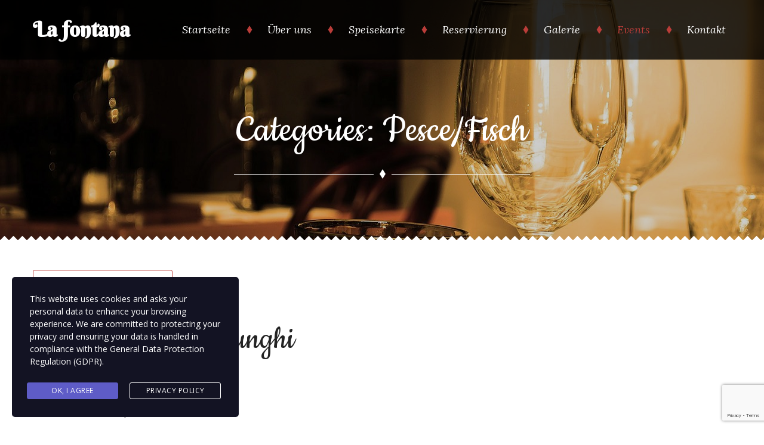

--- FILE ---
content_type: text/html; charset=UTF-8
request_url: https://www.la-fontana-halle.de/dish_categories/fisch/
body_size: 13009
content:
<!DOCTYPE html>
<html lang="de">
<head>
<meta charset="UTF-8">
<meta name="viewport" content="width=device-width, initial-scale=1">
<link rel="profile" href="http://gmpg.org/xfn/11">
<link rel="pingback" href="https://www.la-fontana-halle.de/xmlrpc.php">

<title>Pesce/Fisch &#8211; La fontana</title>
<meta name='robots' content='max-image-preview:large' />
	<style>img:is([sizes="auto" i], [sizes^="auto," i]) { contain-intrinsic-size: 3000px 1500px }</style>
	<link rel='dns-prefetch' href='//fonts.googleapis.com' />
<link rel="alternate" type="application/rss+xml" title="La fontana &raquo; Feed" href="https://www.la-fontana-halle.de/feed/" />
<link rel="alternate" type="application/rss+xml" title="La fontana &raquo; Kommentar-Feed" href="https://www.la-fontana-halle.de/comments/feed/" />
<link rel="alternate" type="application/rss+xml" title="La fontana &raquo; Pesce/Fisch Categories Feed" href="https://www.la-fontana-halle.de/dish_categories/fisch/feed/" />
<script type="text/javascript">
/* <![CDATA[ */
window._wpemojiSettings = {"baseUrl":"https:\/\/s.w.org\/images\/core\/emoji\/16.0.1\/72x72\/","ext":".png","svgUrl":"https:\/\/s.w.org\/images\/core\/emoji\/16.0.1\/svg\/","svgExt":".svg","source":{"concatemoji":"https:\/\/www.la-fontana-halle.de\/wp-includes\/js\/wp-emoji-release.min.js?ver=cc1ef75ff57301fcc03458e2d236007b"}};
/*! This file is auto-generated */
!function(s,n){var o,i,e;function c(e){try{var t={supportTests:e,timestamp:(new Date).valueOf()};sessionStorage.setItem(o,JSON.stringify(t))}catch(e){}}function p(e,t,n){e.clearRect(0,0,e.canvas.width,e.canvas.height),e.fillText(t,0,0);var t=new Uint32Array(e.getImageData(0,0,e.canvas.width,e.canvas.height).data),a=(e.clearRect(0,0,e.canvas.width,e.canvas.height),e.fillText(n,0,0),new Uint32Array(e.getImageData(0,0,e.canvas.width,e.canvas.height).data));return t.every(function(e,t){return e===a[t]})}function u(e,t){e.clearRect(0,0,e.canvas.width,e.canvas.height),e.fillText(t,0,0);for(var n=e.getImageData(16,16,1,1),a=0;a<n.data.length;a++)if(0!==n.data[a])return!1;return!0}function f(e,t,n,a){switch(t){case"flag":return n(e,"\ud83c\udff3\ufe0f\u200d\u26a7\ufe0f","\ud83c\udff3\ufe0f\u200b\u26a7\ufe0f")?!1:!n(e,"\ud83c\udde8\ud83c\uddf6","\ud83c\udde8\u200b\ud83c\uddf6")&&!n(e,"\ud83c\udff4\udb40\udc67\udb40\udc62\udb40\udc65\udb40\udc6e\udb40\udc67\udb40\udc7f","\ud83c\udff4\u200b\udb40\udc67\u200b\udb40\udc62\u200b\udb40\udc65\u200b\udb40\udc6e\u200b\udb40\udc67\u200b\udb40\udc7f");case"emoji":return!a(e,"\ud83e\udedf")}return!1}function g(e,t,n,a){var r="undefined"!=typeof WorkerGlobalScope&&self instanceof WorkerGlobalScope?new OffscreenCanvas(300,150):s.createElement("canvas"),o=r.getContext("2d",{willReadFrequently:!0}),i=(o.textBaseline="top",o.font="600 32px Arial",{});return e.forEach(function(e){i[e]=t(o,e,n,a)}),i}function t(e){var t=s.createElement("script");t.src=e,t.defer=!0,s.head.appendChild(t)}"undefined"!=typeof Promise&&(o="wpEmojiSettingsSupports",i=["flag","emoji"],n.supports={everything:!0,everythingExceptFlag:!0},e=new Promise(function(e){s.addEventListener("DOMContentLoaded",e,{once:!0})}),new Promise(function(t){var n=function(){try{var e=JSON.parse(sessionStorage.getItem(o));if("object"==typeof e&&"number"==typeof e.timestamp&&(new Date).valueOf()<e.timestamp+604800&&"object"==typeof e.supportTests)return e.supportTests}catch(e){}return null}();if(!n){if("undefined"!=typeof Worker&&"undefined"!=typeof OffscreenCanvas&&"undefined"!=typeof URL&&URL.createObjectURL&&"undefined"!=typeof Blob)try{var e="postMessage("+g.toString()+"("+[JSON.stringify(i),f.toString(),p.toString(),u.toString()].join(",")+"));",a=new Blob([e],{type:"text/javascript"}),r=new Worker(URL.createObjectURL(a),{name:"wpTestEmojiSupports"});return void(r.onmessage=function(e){c(n=e.data),r.terminate(),t(n)})}catch(e){}c(n=g(i,f,p,u))}t(n)}).then(function(e){for(var t in e)n.supports[t]=e[t],n.supports.everything=n.supports.everything&&n.supports[t],"flag"!==t&&(n.supports.everythingExceptFlag=n.supports.everythingExceptFlag&&n.supports[t]);n.supports.everythingExceptFlag=n.supports.everythingExceptFlag&&!n.supports.flag,n.DOMReady=!1,n.readyCallback=function(){n.DOMReady=!0}}).then(function(){return e}).then(function(){var e;n.supports.everything||(n.readyCallback(),(e=n.source||{}).concatemoji?t(e.concatemoji):e.wpemoji&&e.twemoji&&(t(e.twemoji),t(e.wpemoji)))}))}((window,document),window._wpemojiSettings);
/* ]]> */
</script>
<style id='wp-emoji-styles-inline-css' type='text/css'>

	img.wp-smiley, img.emoji {
		display: inline !important;
		border: none !important;
		box-shadow: none !important;
		height: 1em !important;
		width: 1em !important;
		margin: 0 0.07em !important;
		vertical-align: -0.1em !important;
		background: none !important;
		padding: 0 !important;
	}
</style>
<link rel='stylesheet' id='wp-block-library-css' href='https://www.la-fontana-halle.de/wp-includes/css/dist/block-library/style.min.css?ver=cc1ef75ff57301fcc03458e2d236007b' type='text/css' media='all' />
<style id='classic-theme-styles-inline-css' type='text/css'>
/*! This file is auto-generated */
.wp-block-button__link{color:#fff;background-color:#32373c;border-radius:9999px;box-shadow:none;text-decoration:none;padding:calc(.667em + 2px) calc(1.333em + 2px);font-size:1.125em}.wp-block-file__button{background:#32373c;color:#fff;text-decoration:none}
</style>
<style id='global-styles-inline-css' type='text/css'>
:root{--wp--preset--aspect-ratio--square: 1;--wp--preset--aspect-ratio--4-3: 4/3;--wp--preset--aspect-ratio--3-4: 3/4;--wp--preset--aspect-ratio--3-2: 3/2;--wp--preset--aspect-ratio--2-3: 2/3;--wp--preset--aspect-ratio--16-9: 16/9;--wp--preset--aspect-ratio--9-16: 9/16;--wp--preset--color--black: #000000;--wp--preset--color--cyan-bluish-gray: #abb8c3;--wp--preset--color--white: #ffffff;--wp--preset--color--pale-pink: #f78da7;--wp--preset--color--vivid-red: #cf2e2e;--wp--preset--color--luminous-vivid-orange: #ff6900;--wp--preset--color--luminous-vivid-amber: #fcb900;--wp--preset--color--light-green-cyan: #7bdcb5;--wp--preset--color--vivid-green-cyan: #00d084;--wp--preset--color--pale-cyan-blue: #8ed1fc;--wp--preset--color--vivid-cyan-blue: #0693e3;--wp--preset--color--vivid-purple: #9b51e0;--wp--preset--gradient--vivid-cyan-blue-to-vivid-purple: linear-gradient(135deg,rgba(6,147,227,1) 0%,rgb(155,81,224) 100%);--wp--preset--gradient--light-green-cyan-to-vivid-green-cyan: linear-gradient(135deg,rgb(122,220,180) 0%,rgb(0,208,130) 100%);--wp--preset--gradient--luminous-vivid-amber-to-luminous-vivid-orange: linear-gradient(135deg,rgba(252,185,0,1) 0%,rgba(255,105,0,1) 100%);--wp--preset--gradient--luminous-vivid-orange-to-vivid-red: linear-gradient(135deg,rgba(255,105,0,1) 0%,rgb(207,46,46) 100%);--wp--preset--gradient--very-light-gray-to-cyan-bluish-gray: linear-gradient(135deg,rgb(238,238,238) 0%,rgb(169,184,195) 100%);--wp--preset--gradient--cool-to-warm-spectrum: linear-gradient(135deg,rgb(74,234,220) 0%,rgb(151,120,209) 20%,rgb(207,42,186) 40%,rgb(238,44,130) 60%,rgb(251,105,98) 80%,rgb(254,248,76) 100%);--wp--preset--gradient--blush-light-purple: linear-gradient(135deg,rgb(255,206,236) 0%,rgb(152,150,240) 100%);--wp--preset--gradient--blush-bordeaux: linear-gradient(135deg,rgb(254,205,165) 0%,rgb(254,45,45) 50%,rgb(107,0,62) 100%);--wp--preset--gradient--luminous-dusk: linear-gradient(135deg,rgb(255,203,112) 0%,rgb(199,81,192) 50%,rgb(65,88,208) 100%);--wp--preset--gradient--pale-ocean: linear-gradient(135deg,rgb(255,245,203) 0%,rgb(182,227,212) 50%,rgb(51,167,181) 100%);--wp--preset--gradient--electric-grass: linear-gradient(135deg,rgb(202,248,128) 0%,rgb(113,206,126) 100%);--wp--preset--gradient--midnight: linear-gradient(135deg,rgb(2,3,129) 0%,rgb(40,116,252) 100%);--wp--preset--font-size--small: 13px;--wp--preset--font-size--medium: 20px;--wp--preset--font-size--large: 36px;--wp--preset--font-size--x-large: 42px;--wp--preset--spacing--20: 0.44rem;--wp--preset--spacing--30: 0.67rem;--wp--preset--spacing--40: 1rem;--wp--preset--spacing--50: 1.5rem;--wp--preset--spacing--60: 2.25rem;--wp--preset--spacing--70: 3.38rem;--wp--preset--spacing--80: 5.06rem;--wp--preset--shadow--natural: 6px 6px 9px rgba(0, 0, 0, 0.2);--wp--preset--shadow--deep: 12px 12px 50px rgba(0, 0, 0, 0.4);--wp--preset--shadow--sharp: 6px 6px 0px rgba(0, 0, 0, 0.2);--wp--preset--shadow--outlined: 6px 6px 0px -3px rgba(255, 255, 255, 1), 6px 6px rgba(0, 0, 0, 1);--wp--preset--shadow--crisp: 6px 6px 0px rgba(0, 0, 0, 1);}:where(.is-layout-flex){gap: 0.5em;}:where(.is-layout-grid){gap: 0.5em;}body .is-layout-flex{display: flex;}.is-layout-flex{flex-wrap: wrap;align-items: center;}.is-layout-flex > :is(*, div){margin: 0;}body .is-layout-grid{display: grid;}.is-layout-grid > :is(*, div){margin: 0;}:where(.wp-block-columns.is-layout-flex){gap: 2em;}:where(.wp-block-columns.is-layout-grid){gap: 2em;}:where(.wp-block-post-template.is-layout-flex){gap: 1.25em;}:where(.wp-block-post-template.is-layout-grid){gap: 1.25em;}.has-black-color{color: var(--wp--preset--color--black) !important;}.has-cyan-bluish-gray-color{color: var(--wp--preset--color--cyan-bluish-gray) !important;}.has-white-color{color: var(--wp--preset--color--white) !important;}.has-pale-pink-color{color: var(--wp--preset--color--pale-pink) !important;}.has-vivid-red-color{color: var(--wp--preset--color--vivid-red) !important;}.has-luminous-vivid-orange-color{color: var(--wp--preset--color--luminous-vivid-orange) !important;}.has-luminous-vivid-amber-color{color: var(--wp--preset--color--luminous-vivid-amber) !important;}.has-light-green-cyan-color{color: var(--wp--preset--color--light-green-cyan) !important;}.has-vivid-green-cyan-color{color: var(--wp--preset--color--vivid-green-cyan) !important;}.has-pale-cyan-blue-color{color: var(--wp--preset--color--pale-cyan-blue) !important;}.has-vivid-cyan-blue-color{color: var(--wp--preset--color--vivid-cyan-blue) !important;}.has-vivid-purple-color{color: var(--wp--preset--color--vivid-purple) !important;}.has-black-background-color{background-color: var(--wp--preset--color--black) !important;}.has-cyan-bluish-gray-background-color{background-color: var(--wp--preset--color--cyan-bluish-gray) !important;}.has-white-background-color{background-color: var(--wp--preset--color--white) !important;}.has-pale-pink-background-color{background-color: var(--wp--preset--color--pale-pink) !important;}.has-vivid-red-background-color{background-color: var(--wp--preset--color--vivid-red) !important;}.has-luminous-vivid-orange-background-color{background-color: var(--wp--preset--color--luminous-vivid-orange) !important;}.has-luminous-vivid-amber-background-color{background-color: var(--wp--preset--color--luminous-vivid-amber) !important;}.has-light-green-cyan-background-color{background-color: var(--wp--preset--color--light-green-cyan) !important;}.has-vivid-green-cyan-background-color{background-color: var(--wp--preset--color--vivid-green-cyan) !important;}.has-pale-cyan-blue-background-color{background-color: var(--wp--preset--color--pale-cyan-blue) !important;}.has-vivid-cyan-blue-background-color{background-color: var(--wp--preset--color--vivid-cyan-blue) !important;}.has-vivid-purple-background-color{background-color: var(--wp--preset--color--vivid-purple) !important;}.has-black-border-color{border-color: var(--wp--preset--color--black) !important;}.has-cyan-bluish-gray-border-color{border-color: var(--wp--preset--color--cyan-bluish-gray) !important;}.has-white-border-color{border-color: var(--wp--preset--color--white) !important;}.has-pale-pink-border-color{border-color: var(--wp--preset--color--pale-pink) !important;}.has-vivid-red-border-color{border-color: var(--wp--preset--color--vivid-red) !important;}.has-luminous-vivid-orange-border-color{border-color: var(--wp--preset--color--luminous-vivid-orange) !important;}.has-luminous-vivid-amber-border-color{border-color: var(--wp--preset--color--luminous-vivid-amber) !important;}.has-light-green-cyan-border-color{border-color: var(--wp--preset--color--light-green-cyan) !important;}.has-vivid-green-cyan-border-color{border-color: var(--wp--preset--color--vivid-green-cyan) !important;}.has-pale-cyan-blue-border-color{border-color: var(--wp--preset--color--pale-cyan-blue) !important;}.has-vivid-cyan-blue-border-color{border-color: var(--wp--preset--color--vivid-cyan-blue) !important;}.has-vivid-purple-border-color{border-color: var(--wp--preset--color--vivid-purple) !important;}.has-vivid-cyan-blue-to-vivid-purple-gradient-background{background: var(--wp--preset--gradient--vivid-cyan-blue-to-vivid-purple) !important;}.has-light-green-cyan-to-vivid-green-cyan-gradient-background{background: var(--wp--preset--gradient--light-green-cyan-to-vivid-green-cyan) !important;}.has-luminous-vivid-amber-to-luminous-vivid-orange-gradient-background{background: var(--wp--preset--gradient--luminous-vivid-amber-to-luminous-vivid-orange) !important;}.has-luminous-vivid-orange-to-vivid-red-gradient-background{background: var(--wp--preset--gradient--luminous-vivid-orange-to-vivid-red) !important;}.has-very-light-gray-to-cyan-bluish-gray-gradient-background{background: var(--wp--preset--gradient--very-light-gray-to-cyan-bluish-gray) !important;}.has-cool-to-warm-spectrum-gradient-background{background: var(--wp--preset--gradient--cool-to-warm-spectrum) !important;}.has-blush-light-purple-gradient-background{background: var(--wp--preset--gradient--blush-light-purple) !important;}.has-blush-bordeaux-gradient-background{background: var(--wp--preset--gradient--blush-bordeaux) !important;}.has-luminous-dusk-gradient-background{background: var(--wp--preset--gradient--luminous-dusk) !important;}.has-pale-ocean-gradient-background{background: var(--wp--preset--gradient--pale-ocean) !important;}.has-electric-grass-gradient-background{background: var(--wp--preset--gradient--electric-grass) !important;}.has-midnight-gradient-background{background: var(--wp--preset--gradient--midnight) !important;}.has-small-font-size{font-size: var(--wp--preset--font-size--small) !important;}.has-medium-font-size{font-size: var(--wp--preset--font-size--medium) !important;}.has-large-font-size{font-size: var(--wp--preset--font-size--large) !important;}.has-x-large-font-size{font-size: var(--wp--preset--font-size--x-large) !important;}
:where(.wp-block-post-template.is-layout-flex){gap: 1.25em;}:where(.wp-block-post-template.is-layout-grid){gap: 1.25em;}
:where(.wp-block-columns.is-layout-flex){gap: 2em;}:where(.wp-block-columns.is-layout-grid){gap: 2em;}
:root :where(.wp-block-pullquote){font-size: 1.5em;line-height: 1.6;}
</style>
<link rel='stylesheet' id='contact-form-7-css' href='https://www.la-fontana-halle.de/wp-content/plugins/contact-form-7/includes/css/styles.css?ver=5.7.7' type='text/css' media='all' />
<link rel='stylesheet' id='rs-plugin-settings-css' href='https://www.la-fontana-halle.de/wp-content/plugins/revslider/public/assets/css/settings.css?ver=5.4.7.4' type='text/css' media='all' />
<style id='rs-plugin-settings-inline-css' type='text/css'>
.tp-caption a{color:#ff7302;text-shadow:none;-webkit-transition:all 0.2s ease-out;-moz-transition:all 0.2s ease-out;-o-transition:all 0.2s ease-out;-ms-transition:all 0.2s ease-out}.tp-caption a:hover{color:#ffa902}.tp-caption a{color:#ff7302;text-shadow:none;-webkit-transition:all 0.2s ease-out;-moz-transition:all 0.2s ease-out;-o-transition:all 0.2s ease-out;-ms-transition:all 0.2s ease-out}.tp-caption a:hover{color:#ffa902}
</style>
<link rel='stylesheet' id='stm-gdpr-styles-css' href='https://www.la-fontana-halle.de/wp-content/plugins/gdpr-compliance-cookie-consent/assets/css/styles.css?ver=cc1ef75ff57301fcc03458e2d236007b' type='text/css' media='all' />
<link rel='stylesheet' id='stm-styles-css' href='https://www.la-fontana-halle.de/wp-content/themes/lafontana/style.css?ver=cc1ef75ff57301fcc03458e2d236007b' type='text/css' media='all' />
<style id='stm-styles-inline-css' type='text/css'>
.main-menu > ul > li > a {}
			.copyright,
			.social-networks_list li a {
				color:#5ed608
			}
			body.scheme-custom .widget.widget_meta li a:hover,
			body.scheme-custom .widget.widget_categories li a:hover,
			body.scheme-custom .widget.widget_archive li a:hover,
			body.scheme-custom .widget.widget_recent_comments li a:hover,
			body.scheme-custom .widget.widget_recent_entries li a:hover,
			body.scheme-custom .widget.widget_nav_menu ul li a:hover,
			body.scheme-custom .widget.widget_pages ul li a:hover,
			body.scheme-custom .widget.widget_tag_cloud .tagcloud a:hover,
			body.scheme-custom .widget_calendar #calendar_wrap tfoot a:hover,
			body.scheme-custom .widget_calendar #calendar_wrap caption,
			body.scheme-custom .widget_stm_contact .contact-list_item a:hover,
			body.scheme-custom .widget_stm_contact .contact-list_item a:focus,
			body.scheme-custom .copyright a,
			body.scheme-custom .aio-icon-component.chief-painting .aio-icon-description,
			body.scheme-custom .ui-tabs .ui-tabs-nav .ui-tabs-anchor,
			body.scheme-custom .dish_categories_item a,
			body.scheme-custom .dish-list_tiles .dish_small-separator .stm-tseparator_wrap,
			body.scheme-custom .dish-list_blocks .dish_description ul li:before,
			body.scheme-custom .dish-list_blocks .dish_small-separator .stm-tseparator_wrap,
			body.scheme-custom .dish-list_blocks .dish-cost_text,
			body.scheme-custom .slick-dots li.slick-active i,
			body.scheme-custom .hentry.sticky .sticky-label,
			body.scheme-custom .resevration-form .wpcf7-form-control-wrap:after,
			body.scheme-custom .form-field .ic-pen,
			body.scheme-custom .form-field .ic-envelope,
			body.scheme-custom .form-field .ic-paper,
			body.scheme-custom .stm-relations_phone .stm_icon,
			body.scheme-custom .stm-relations_email .stm_icon,
			body.scheme-custom .stm-relations_email a:hover,
			body.scheme-custom .widget_stm_contact .contact-list_item:before,
			body.scheme-custom .widget_stm_schedule .stm_schedule_list:before,
			body.scheme-custom.single .entry-footer .tags-links a:hover,
			body.scheme-custom.single .entry-footer .tags-links,
			body.scheme-custom .logged-in-as a:hover,
			body.scheme-custom .logged-in-as,
			body.scheme-custom .comment-reply-link,
			body.scheme-custom.single .entry-meta .byline a:hover,
			body.scheme-custom .comments-link a:hover,
			body.scheme-custom .posted-on a:hover,
			body.scheme-custom.single .entry-meta .byline,
			body.scheme-custom .pseparator-icon_container,
			body.scheme-custom .entry-meta .stm_icon,
			body.scheme-custom .category-list_dropdown a:hover,
			body.scheme-custom .entry-title a:hover,
			body.scheme-custom .uvc-sub-heading ul li:before,
			body.scheme-custom .widget.widget_stm_about-us .widget-title,
			body.scheme-custom .stm_drecipe_name,
			body.scheme-custom .stm_drecipe_description ul li:before,
			body.scheme-custom .stm_drecipe_description ol li:before,
			body.scheme-custom .stm_dish_cost,
			body.scheme-custom .wpb_tabs.wpb_content_element .wpb_tabs_nav li a,
			body.scheme-custom .main-menu ul ul .current-menu-item > a,
			body.scheme-custom .main-menu ul ul a:hover,
			body.scheme-custom .entry-content a,
			body.scheme-custom .widget_stm_tweets ul li a,
			body.scheme-custom .widget_stm_tweets ul li:before,
			body.scheme-custom .widget_mailchimp .stm_subscribe_submit:hover,
			body.scheme-custom .wpb_text_column a {
				color: #37af00;
			}

			body.scheme-custom .phone-number_big,
			body.scheme-custom .phone-number_big p span,
			body.scheme-custom .phone-number_big p,
			body.scheme-custom .uvc-heading .uvc-heading-spacer .aio-icon,
			body.scheme-custom .main-menu ul ul li.menu-item-has-children > a,
			body.scheme-custom .aio-icon-box .aio-icon-header h3.aio-icon-title {
				color: #37af00 !important;
			}

			body.scheme-custom .related-posts_header .pseparator-icon_container,
			body.scheme-custom .main-menu .current_page_parent > a,
			body.scheme-custom .main-menu > ul > li.current-menu-item > a,
			body.scheme-custom .main-menu > ul > li > a:hover,
			body.scheme-custom .main-menu > ul > li > a:after,
			body.scheme-custom .uvc-heading-spacer .aio-icon,
			body.scheme-custom .blog_grid .post-content h4:focus a,
			body.scheme-custom .blog_grid .post-content h4:hover a,
			body.scheme-custom .blog_grid .entry-date_in,
			body.scheme-custom .teaser_grid_container .entry-date_in,
			body.scheme-custom .page-navigation_ul a,
			body.scheme-custom .related-post_title a:hover,
			body.scheme-custom .dish-list_horizontal-blocks .dish-cost_text {
				color: #ba3d39;
			}

			body.scheme-custom .uvc-heading.style_light .uvc-heading-spacer .aio-icon {
				color: #ba3d39 !important;
			}

			body.scheme-custom .widget.widget_meta,
			body.scheme-custom.widget.widget_categories,
			body.scheme-custom .widget.widget_archive {
				border-color: #ba3d39
			}

			body.scheme-custom .wpb_text_column a:hover {
				color: #232323;
			}

			body.scheme-custom *::selection {
				background: #37af00;
			}

			body.scheme-custom .main-menu > ul > li > ul > li > a {
				border-bottom-color: #ba3d39;
			}

			body.scheme-custom .entry-content a:hover {
				color: #232323;
			}

			body.scheme-custom .tp-caption .button-medium {
				background-color: #37af00;
				box-shadow: 0 0 0 5px #37af00;
				outline-color: rgba(255,255,255, 0.55);
			}

			body.scheme-custom .tp-caption a.button-medium {
				color: #ffffff;
			}

			body.scheme-custom .tp-caption.title-top-bottom-divider, .title-top-bottom-divider {
				border-color: #ba3d39;
			}

			body.scheme-custom a.stm_button_link {
				background: #37af00;
				outline-color: #37af00;
				border-color: rgba(255,255,255, 0.55);
			}

			body.scheme-custom a.stm_button_link:focus,
			body.scheme-custom a.stm_button_link:hover,
			body.scheme-custom a.stm_button_link:active {
				outline-color: #232323;
				background: #232323;
				border-color: rgba(255,255,255,0.4);
			}

			body.scheme-custom .wpb_tabs_nav li a:after {
				background: #37af00;
			}

			body.scheme-custom .widget.widget_recent_comments,
			body.scheme-custom .widget.widget_recent_entries,
			body.scheme-custom .stm_drecipe_description ul {
				border-bottom-color: #ba3d39;
			}

			body.scheme-custom .widget.widget_tag_cloud .widget-title:after,
			body.scheme-custom .widget.widget_recent_comments .widget-title:after,
			body.scheme-custom .widget.widget_recent_entries .widget-title:after,
			body.scheme-custom .widget.widget_meta .widget-title:after,
			body.scheme-custom .widget.widget_categories .widget-title:after,
			body.scheme-custom .widget.widget_archive .widget-title:after,
			body.scheme-custom .blog_grid .date-separator,
			body.scheme-custom .teaser_grid_container .date-separator {
				background: #ba3d39;
			}

			body.scheme-custom .widget.widget_stm_about-us .widget-title {
				border-bottom-color: #37af00;
			}

			body.scheme-custom .widget_stm_about-us .widget-button {
				background: #37af00;
				outline-color: #37af00;
			}

			body.scheme-custom .widget_stm_about-us .widget-button:hover {
				background: #ba3d39;
				outline-color: #ba3d39;
			}

			body.scheme-custom .widget_mailchimp .stm_subscribe_email,
			body.scheme-custom .theme-default .nivo-controlNav a {
				border-color: #37af00;
			}

			body.scheme-custom .theme-default .nivo-controlNav .active {
				background: #37af00;
			}

			body.scheme-custom .widget.widget_nav_menu .widget-title:after,
			body.scheme-custom .widget.widget_pages .widget-title:after,
			body.scheme-custom .ui-tabs .ui-tabs-nav .ui-tabs-anchor:after,
			body.scheme-custom .dish_categories_list a:after,
			body.scheme-custom .page-navigation_ul a:after {
				background: #ba3d39;
			}

			body.scheme-custom .widget.widget_nav_menu,
			body.scheme-custom .widget.widget_pages,
			body.scheme-custom .widget.widget_tag_cloud,
			body.scheme-custom .widget_search .search-form .search-field,
			body.scheme-custom .widget.widget_calendar,
			body.scheme-custom .category-list_controller {
				border-color: #ba3d39;
			}

			body.scheme-custom .category-list_controller.open {
				border-bottom-color: transparent;
			}

			body.scheme-custom .category-list_dropdown {
				border-color: #ba3d39;
			}

			body.scheme-custom .category-list_dropdown:after {
				border-bottom-color: #ba3d39;
			}

			body.scheme-custom .entry-meta {
				border-bottom-color: #ba3d39;
			}

			body.scheme-custom a.post-link {
				background: #37af00;
				border-color: rgba(255,255,255,0.55);
				outline-color: #37af00;
			}

			body.scheme-custom a.post-link:hover {
				background: #232323;
				outline-color: #232323;
			}

			body.scheme-custom .comments-title {
				color: #37af00;
				border-bottom-color: #ba3d39;
			}

			body.scheme-custom .pseparator-line {
				background: #37af00;
			}

			body.scheme-custom .related-posts_header .pseparator-line {
				background: #ba3d39;
			}

			body.scheme-custom .comment-body {
				border-bottom-color: #ba3d39;
			}

			body.scheme-custom .comment-form-email input:focus,
			body.scheme-custom .comment-form-author input:focus,
			body.scheme-custom .comment-form-comment textarea:focus {
				border-color: #37af00;
			}

			body.scheme-custom .form-submit .submit,
			body.scheme-custom .form-submit #submit {
				background: #37af00;
				border-color: rgba(255,255,255,0.5);
				outline-color: #37af00;
			}

			body.scheme-custom .form-submit .submit:hover,
			body.scheme-custom .form-submit #submit:hover {
				background: #232323;
				border-color: rgba(255,255,255,0.5);
				outline-color: #232323;
			}

			body.scheme-custom .wpcf7-submit {
				background: #37af00;
				outline-color: #37af00;
				border-color: rgba(255,255,255,0.5);
			}

			body.scheme-custom .wpcf7-submit:hover {
				background: #232323;
				outline-color: #232323;
			}

			body.scheme-custom .form_fields-group .form-field input:focus {
				border-color: #37af00;
			}

			body.scheme-custom .ui-timepicker-title,
			body.scheme-custom .ui-datepicker-header {
				background: #37af00;
			}
			body.scheme-custom .ui-timepicker td a.ui-state-default,
			body.scheme-custom .ui-datepicker td a.ui-state-default {
				background: #ba3d39;
				border-color: #ba3d39;
			}

			body.scheme-custom .ui-timepicker td a.ui-state-default:hover,
			body.scheme-custom .ui-datepicker td a.ui-state-default:hover,
			body.scheme-custom .ui-timepicker td a.ui-state-active,
			body.scheme-custom .ui-datepicker td a.ui-state-active {
				border-color: #37af00;
				background: #ffffff;
			}

			body.scheme-custom .contact-form .text-field_wrapper input:focus,
			body.scheme-custom .contact-form .big-text-field_wrapper textarea:focus {
				border-color: #37af00;
			}

			body.scheme-custom .stm-relations_email a {
				color: #232323;
			}

			body.scheme-custom .stm_dots .separator_dots {
				border-color: #37af00;
			}

			body.scheme-custom .uvc-heading .uvc-heading-spacer.line_with_icon:before,
			body.scheme-custom .uvc-heading .uvc-heading-spacer.line_with_icon:after {
				border-color: #37af00 !important;
			}

			body.scheme-custom .uvc-heading.style_light .uvc-heading-spacer.line_with_icon:before,
			body.scheme-custom .uvc-heading.style_light .uvc-heading-spacer.line_with_icon:after {
				border-color: #ba3d39 !important;
			}

			body.scheme-custom .stm_button_separator {
				background: #37af00 !important;
			}

			body.scheme-custom .stm_button.style_light .stm_button_separator {
				background: #ba3d39 !important;
			}

			body.scheme-custom .teaser_grid_container .post-title:hover a {
				color: #ba3d39;
			}

			body.scheme-custom .slick-dots li i {
				color: #ba3d39 !important;
			}

			body.scheme-custom .dish-list_blocks .dish_content {
				border-color: #ba3d39;
			}

			body.scheme-custom .dish-list_default .dl-title_line,
			body.scheme-custom .dish-list_horizontal-blocks .dl-title_line,
			body.scheme-custom .dish-list_blocks .dl-title_line,
			body.scheme-custom .dish-list_blocks .stm-tseparator-line {
				background: #ba3d39;
			}

			body.scheme-custom .dish-list_tiles .dish_cost,
			body.scheme-custom .dish-list_tiles .dish_small-separator .stm-tseparator-line {
				background: #37af00;
			}

			body.scheme-custom .dish-list_tiles .single-dish.has-sticky .dish_small-separator .stm-tseparator-line {
				background: #e68b1f;
			}

			body.scheme-custom .dish-list_tiles .single-dish.has-sticky .stm-tseparator_wrap {
				color: #e68b1f;
			}

			body.scheme-custom .dish-list_horizontal-blocks .stm-tseparator-line {
				background: #ba3d39;
			}

			body.scheme-custom .ui-tabs .ui-tabs-nav .ui-tabs-anchor:hover,
			body.scheme-custom .dish_categories_item a:hover {
				color: #232323;
			}

			body.scheme-custom .ui-tabs .ui-tabs-nav li.ui-tabs-active .ui-tabs-anchor,
			body.scheme-custom .ui-tabs .ui-tabs-nav .ui-tabs-anchor:hover,
			body.scheme-custom .dish_categories_item a:hover {
				color: #232323;
			}

			body.scheme-custom .vc_separator .vc_sep_holder .vc_sep_line {
				border-color: #37af00 !important;
			}

			body.scheme-custom .aio-icon-component.chief-painting.style_1 .aio-icon-box .aio-icon-header h3.aio-icon-title {
				color: #232323 !important;
			}

			body.scheme-custom .dish-column_title {
				border-bottom-color: #37af00;
			}
		
		body,
		body .entry-content p,
		body .wpb_text_column p,
		body.single .entry-footer .tags-links,
		body .entry-footer .tags-links,
		body .stm_drecipe_description ol li,
		body .stm_drecipe_description ul li,
		body .stm_dish-content,
		body .teaser_grid_container .entry-content,
		body .blog_grid .post-content p,
		body .stm_testimonial_author,
		body .widget_stm_about-us .widget-text,
		body .widget_stm_schedule .schedule_day,
		body .widget_stm_schedule .schedule_time,
		body .widget_stm_contact .contact-list_item,
		body .copyright,
		body .uvc-sub-heading,
		body .aio-icon-box .aio-icon-description,
		body .comment-body p,
		body .logged-in-as,
		body .comment-form-email input,
		body .comment-form-author input,
		body .stm-banner .stm-banner_description p,
		body .wpb_text_column.phone-number_big p,
		body .stm-address_relations,
		body .dish-list_blocks .dish_sticky,
		body .dish-list_tiles .dish_description,
		body .dish-list_tiles .dish_category,
		body .dish-list_horizontal-blocks .dish_description,
		body .dish-list_blocks .dish_description,
		body ul li,
		body ol li,
		body .main-menu ul ul a,
		body .dish-sticker_text {
			font-family: Open Sans, sans-serif !important;
		}

		/* Headings 1 */
		body .vc_custom_heading h2,
		body .comment-respond .comment-reply-title,
		body .related-posts_title,
		body .page_title,
		body .entry-title,
		body .uvc-heading .uvc-main-heading h2,
		body .dish-list_default .dl-title_text,
		body .dish-list_horizontal-blocks .dl-title_text,
		body .dish-list_blocks .dl-title_text,
		body .dish-column_title {
			font-family: Cookie, Arial, sans-serif !important;
		}

		/* Headings 2 */
		body .wpb_text_column h2,
		body .comments-link,
		body.single .entry-meta .byline,
		body .entry-meta .byline,
		body  a.post-link,
		body .posted-on .published,
		body .posted-on .updated,
		body .category-list_dropdown li,
		body .category-list_controller,
		body .page_sub-title,
		body .widget_stm_about-us .widget-button,
		body .footer-widgets_area .widget-title,
		body .stm_testimonial_text p,
		body .teaser_grid_container .entry-date_in,
		body .teaser_grid_container .post-title,
		body .blog_grid .entry-date_in,
		body .blog_grid .post-content h4,
		body .stm_drecipe_content .stm_drecipe_description h4,
		body .stm_drecipe_name,
		body .stm_dish_cost,
		body .stm_dish_name,
		body .wpb_tabs.wpb_content_element .wpb_tabs_nav li a,
		body .stm_button_link,
		body .aio-icon-box .aio-icon-header h3.aio-icon-title,
		body .related-post_title,
		body .comments-title,
		body .comment-meta .comment-author,
		body .comment-meta .comment-metadata,
		body .comment-reply-link,
		body .comment-form label,
		body .form-submit .submit,
		body .form-submit #submit,
		body .form-field .form-field_title,
		body .form_fields-group .form-field select,
		body .form_fields-group .form-field input,
		body .ui-timepicker-title,
		body .ui-datepicker-title,
		body .ui-datepicker th,
		body .ui-timepicker th,
		body .ui-timepicker td a.ui-state-default,
		body .ui-datepicker td a.ui-state-default,
		body .stm-banner .stm-banner_title,
		body .uvc-main-heading h4,
		body .contact-form .big-text-field_wrapper textarea,
		body .contact-form .text-field_wrapper input,
		body .stm-address_text p,
		body .main-menu > ul > li > a,
		body .main-menu > ul > li > ul > li > a,
		body .dish-list_blocks .dish_title,
		body .dish-list_blocks .dish-cost_text,
		body .dish-list_tiles .dish_title,
		body .dish-list_tiles .dish_sticky,
		body .dish-list_tiles .dish-cost_text,
		body .ui-tabs .ui-tabs-nav li,
		body .dish_categories_item,
		body .dish-list_horizontal-blocks .dish_sticky,
		body .dish-list_horizontal-blocks .dish_title,
		body .dish-list_horizontal-blocks .dish-cost_text,
		body .wpcf7-submit,
		body .tp-caption.text-regular,
		body .text-regular,
		body .tp-caption .button-medium,
		body .widget.widget_recent_comments li,
		body .widget.widget_recent_entries li,
		body .uvc-sub-heading h5,
		body .uvc-sub-heading h3 {
			font-family: Lora, Arial, sans-serif !important;
		}

		body .tp-caption.title-top-bottom-divider,
		body .title-top-bottom-divider,
		body .footer-widgets_area .widget_stm_about-us .widget-title,
		body .site-title {
			font-family: Berkshire Swash, Arial, sans-serif !important;
		}
		
</style>
<link rel='stylesheet' id='google-fonts-css' href='https://fonts.googleapis.com/css?family=Lora%3A400%2C700%2C400italic%2C700italic%7CCookie%7CBerkshire+Swash%7COpen+Sans%3A300italic%2C400italic%2C600italic%2C700italic%2C800italic%2C400%2C300%2C600%2C700%2C800&#038;ver=cc1ef75ff57301fcc03458e2d236007b' type='text/css' media='all' />
<link rel='stylesheet' id='bsf-Defaults-css' href='https://www.la-fontana-halle.de/wp-content/uploads/smile_fonts/Defaults/Defaults.css?ver=cc1ef75ff57301fcc03458e2d236007b' type='text/css' media='all' />
<script type="text/javascript" src="https://www.la-fontana-halle.de/wp-includes/js/jquery/jquery.min.js?ver=3.7.1" id="jquery-core-js"></script>
<script type="text/javascript" src="https://www.la-fontana-halle.de/wp-includes/js/jquery/jquery-migrate.min.js?ver=3.4.1" id="jquery-migrate-js"></script>
<script type="text/javascript" src="https://www.la-fontana-halle.de/wp-content/plugins/revslider/public/assets/js/jquery.themepunch.tools.min.js?ver=5.4.7.4" id="tp-tools-js"></script>
<script type="text/javascript" src="https://www.la-fontana-halle.de/wp-content/plugins/revslider/public/assets/js/jquery.themepunch.revolution.min.js?ver=5.4.7.4" id="revmin-js"></script>
<link rel="https://api.w.org/" href="https://www.la-fontana-halle.de/wp-json/" /><link rel="EditURI" type="application/rsd+xml" title="RSD" href="https://www.la-fontana-halle.de/xmlrpc.php?rsd" />

<script> var dateFormat = 'MM dd, yy'; </script>	<script type="text/javascript">
		var ajaxurl = 'https://www.la-fontana-halle.de/wp-admin/admin-ajax.php';
	</script>
	<link rel="shortcut icon" type="image/x-icon" href="https://www.la-fontana-halle.de/wp-content/themes/lafontana/assets/images/favicon.ico" />
<style type="text/css">.recentcomments a{display:inline !important;padding:0 !important;margin:0 !important;}</style>
<link rel="stylesheet" href="https://www.la-fontana-halle.de/wp-content/plugins/wassup/css/wassup-widget.css?ver=1.9.4.5" type="text/css" /><meta name="generator" content="Powered by WPBakery Page Builder - drag and drop page builder for WordPress."/>
<!--[if lte IE 9]><link rel="stylesheet" type="text/css" href="https://www.la-fontana-halle.de/wp-content/plugins/js_composer/assets/css/vc_lte_ie9.min.css" media="screen"><![endif]-->
<script type="text/javascript">
//<![CDATA[
function wassup_get_screenres(){
	var screen_res = screen.width + " x " + screen.height;
	if(screen_res==" x ") screen_res=window.screen.width+" x "+window.screen.height;
	if(screen_res==" x ") screen_res=screen.availWidth+" x "+screen.availHeight;
	if (screen_res!=" x "){document.cookie = "wassup_screen_resba6ebe2559f735d22a653adedbc89856=" + encodeURIComponent(screen_res)+ "; path=/; domain=" + document.domain;}
}
wassup_get_screenres();
//]]>
</script><meta name="generator" content="Powered by Slider Revolution 5.4.7.4 - responsive, Mobile-Friendly Slider Plugin for WordPress with comfortable drag and drop interface." />
<script type="text/javascript">function setREVStartSize(e){									
						try{ e.c=jQuery(e.c);var i=jQuery(window).width(),t=9999,r=0,n=0,l=0,f=0,s=0,h=0;
							if(e.responsiveLevels&&(jQuery.each(e.responsiveLevels,function(e,f){f>i&&(t=r=f,l=e),i>f&&f>r&&(r=f,n=e)}),t>r&&(l=n)),f=e.gridheight[l]||e.gridheight[0]||e.gridheight,s=e.gridwidth[l]||e.gridwidth[0]||e.gridwidth,h=i/s,h=h>1?1:h,f=Math.round(h*f),"fullscreen"==e.sliderLayout){var u=(e.c.width(),jQuery(window).height());if(void 0!=e.fullScreenOffsetContainer){var c=e.fullScreenOffsetContainer.split(",");if (c) jQuery.each(c,function(e,i){u=jQuery(i).length>0?u-jQuery(i).outerHeight(!0):u}),e.fullScreenOffset.split("%").length>1&&void 0!=e.fullScreenOffset&&e.fullScreenOffset.length>0?u-=jQuery(window).height()*parseInt(e.fullScreenOffset,0)/100:void 0!=e.fullScreenOffset&&e.fullScreenOffset.length>0&&(u-=parseInt(e.fullScreenOffset,0))}f=u}else void 0!=e.minHeight&&f<e.minHeight&&(f=e.minHeight);e.c.closest(".rev_slider_wrapper").css({height:f})					
						}catch(d){console.log("Failure at Presize of Slider:"+d)}						
					};</script>
<noscript><style type="text/css"> .wpb_animate_when_almost_visible { opacity: 1; }</style></noscript><style type="text/css" id="stm-custom-font-family-css">
</style>

		<link href="" id="remote-font-1" type="text/css" rel="stylesheet" />
        <link href="" id="remote-font-2" type="text/css" rel="stylesheet" />
        <link href="" id="remote-font-3" type="text/css" rel="stylesheet" />
        <link href="" id="remote-font-4" type="text/css" rel="stylesheet" />
	
</head>
<body class="archive tax-dish_categories term-fisch term-52 wp-theme-lafontana main-nav_top scheme-custom wpb-js-composer js-comp-ver-5.4.7 vc_responsive">
	<nav class="main-menu_mobile" role="navigation">
		<ul id="menu-lafonta_nav" class="menu"><li id="menu-item-4142" class="menu-item menu-item-type-post_type menu-item-object-page menu-item-home menu-item-4142"><a href="https://www.la-fontana-halle.de/">Startseite</a></li>
<li id="menu-item-4144" class="menu-item menu-item-type-post_type menu-item-object-page menu-item-4144"><a href="https://www.la-fontana-halle.de/ueber-uns/">Über uns</a></li>
<li id="menu-item-4503" class="menu-item menu-item-type-post_type menu-item-object-page menu-item-4503"><a href="https://www.la-fontana-halle.de/speisekarte/">Speisekarte</a></li>
<li id="menu-item-4148" class="menu-item menu-item-type-post_type menu-item-object-page menu-item-4148"><a href="https://www.la-fontana-halle.de/reservierung/">Reservierung</a></li>
<li id="menu-item-4527" class="menu-item menu-item-type-post_type menu-item-object-page menu-item-4527"><a href="https://www.la-fontana-halle.de/galerie/">Galerie</a></li>
<li id="menu-item-4143" class="menu-item menu-item-type-post_type menu-item-object-page current_page_parent menu-item-4143"><a href="https://www.la-fontana-halle.de/events-veranstaltungen/">Events</a></li>
<li id="menu-item-4152" class="menu-item menu-item-type-post_type menu-item-object-page menu-item-4152"><a href="https://www.la-fontana-halle.de/kontakt/">Kontakt</a></li>
</ul>	</nav><!-- .main-menu_mobile -->
	<div id="page" class="hfeed site">
		<a class="to-top" href="#page" title="Move top"></a>
				<header id="masthead" class="site-header" role="banner">
			<div class="site-header_in">
					<div class="site-branding">
													<div class="site-title"><a href="https://www.la-fontana-halle.de/" rel="home">La fontana</a></div>
												<button class="menu-toggle" aria-controls="menu" aria-expanded="false">
							<span class="menu-toggle_item __left"></span>
							<span class="menu-toggle_item __middle"></span>
							<span class="menu-toggle_item __right"></span>
						</button>
					</div><!-- .site-branding -->
					<div id="site-navigation" class="main-navigation">
						<nav class="main-menu" role="navigation">
							<ul id="menu-lafonta_nav-1" class="menu"><li class="menu-item menu-item-type-post_type menu-item-object-page menu-item-home menu-item-4142"><a href="https://www.la-fontana-halle.de/">Startseite</a></li>
<li class="menu-item menu-item-type-post_type menu-item-object-page menu-item-4144"><a href="https://www.la-fontana-halle.de/ueber-uns/">Über uns</a></li>
<li class="menu-item menu-item-type-post_type menu-item-object-page menu-item-4503"><a href="https://www.la-fontana-halle.de/speisekarte/">Speisekarte</a></li>
<li class="menu-item menu-item-type-post_type menu-item-object-page menu-item-4148"><a href="https://www.la-fontana-halle.de/reservierung/">Reservierung</a></li>
<li class="menu-item menu-item-type-post_type menu-item-object-page menu-item-4527"><a href="https://www.la-fontana-halle.de/galerie/">Galerie</a></li>
<li class="menu-item menu-item-type-post_type menu-item-object-page current_page_parent menu-item-4143"><a href="https://www.la-fontana-halle.de/events-veranstaltungen/">Events</a></li>
<li class="menu-item menu-item-type-post_type menu-item-object-page menu-item-4152"><a href="https://www.la-fontana-halle.de/kontakt/">Kontakt</a></li>
</ul>						</nav><!-- .main-menu -->
					</div><!-- #site-navigation -->
				</div><!-- .site-header_in -->
		</header><!-- #masthead -->



		<div class="page-header">
			<div class="page-header_bg"   style="background-image: url('https://www.la-fontana-halle.de/wp-content/uploads/2016/02/tisch.jpg');" ></div>
		<div class="page-header_in">
			<div class="page-header_item">
				<div class="pheader_item_in">
					<h1 class="page_title"><span class="page-title_in">Categories: <span>Pesce/Fisch</span></span></h1>					<div class="page-title_separator">
						<div class="ptitle-separator_container">
							<div class="ptitle-separator_in">
								<div class="ptitle-separator_item">
									<div class="ptitle-separator_line"></div>
								</div>
								<span class="ptitle-separator_icon"><i class="icon-diamonds"></i></span>
								<div class="ptitle-separator_item">
									<div class="ptitle-separator_line"></div>
								</div>
							</div>
						</div>
					</div>
															<!--							<div class="page_navigation">-->
<!--								<ul class="page-navigation_ul">-->
<!--								--><!--									<li><a href="--><!--" title="--><!--">--><!--</a></li>-->
<!--								--><!--								</ul>-->
<!--							</div>-->
<!---->
<!--						-->				</div><!-- .page-header_item_in -->
			</div><!-- .page-header_item -->
					</div><!-- .page-header_in -->
					<div class="page-header_bottom-divider">
				<svg x="0px" y="0px" width="100%" height="15px">
					<defs>
						<pattern id="bottom-divider" x="0" y="0" width="15" height="15" patternUnits="userSpaceOnUse">
							<path fill-rule="evenodd" clip-rule="evenodd" fill="#ffffff" d="M7.504-0.008l7.504,7.504L7.504,15L0,7.496L7.504-0.008z"></path>
						</pattern>
					</defs>
					<rect x="0" y="0" width="100%" height="15" fill="url(#bottom-divider)"></rect>
				</svg>
			</div><!-- .page-header_bottom-divider -->
			</div><!-- .page-header -->
<div id="content" class="site-content">
	<div class="site-content_in blog-list">
		<div id="primary" class="content-area">			<main id="main" class="site-main" role="main">

					<div class="category_list">
			<div class="category-list_in">
				<div class="category-list_controller">Categories</div>
				<ul class="category-list_dropdown">
				<li><a href="https://www.la-fontana-halle.de/category/geburtstage/">Geburtstage (1)</a></li><li><a href="https://www.la-fontana-halle.de/category/ostern/">Ostern (1)</a></li>				</ul>
			</div>
		</div>

			
				
					<article id="post-4317" class="post-4317 dish type-dish status-publish hentry dish_categories-fisch comments-closed">
	<div class="post_in">
		<div class="post_thumbnail-area">
					</div><!-- .post_thumbnail-area -->
		<div class="post_content-area">
			<header class="entry-header">
				<h1 class="entry-title"><a href="https://www.la-fontana-halle.de/dish/103a-dorade-ai-funghi-porcini/" rel="bookmark">103a „Dorade ai funghi porcini“</a></h1>
							</header><!-- .entry-header -->

			<div class="entry-content">
				<p>DoradenfiletD mit Steinpilzen</p>
			</div><!-- .entry-content -->

			<footer class="entry-footer">
				<a class="post-link" href="https://www.la-fontana-halle.de/dish/103a-dorade-ai-funghi-porcini/">Read more</a>			</footer><!-- .entry-footer -->
		</div><!-- .post_content-area -->
	</div><!-- .post_in -->
	<div class="post-separator">
		<div class="post-separator_in">
			<div class="pseparator-line_container">
				<div class="pseparator-line"></div>
			</div>
			<div class="pseparator-icon_container"><i class="icon-diamonds"></i></div>
			<div class="pseparator-line_container">
				<div class="pseparator-line"></div>
			</div>
		</div><!-- .post-separator_in -->
	</div><!-- .post-separator -->
</article><!-- #post -->
				
					<article id="post-4316" class="post-4316 dish type-dish status-publish hentry dish_categories-fisch comments-closed">
	<div class="post_in">
		<div class="post_thumbnail-area">
					</div><!-- .post_thumbnail-area -->
		<div class="post_content-area">
			<header class="entry-header">
				<h1 class="entry-title"><a href="https://www.la-fontana-halle.de/dish/103-dorade-alla-griglia/" rel="bookmark">103 „Dorade alla griglia“</a></h1>
							</header><!-- .entry-header -->

			<div class="entry-content">
				<p>DoradenfiletD gegrillt</p>
			</div><!-- .entry-content -->

			<footer class="entry-footer">
				<a class="post-link" href="https://www.la-fontana-halle.de/dish/103-dorade-alla-griglia/">Read more</a>			</footer><!-- .entry-footer -->
		</div><!-- .post_content-area -->
	</div><!-- .post_in -->
	<div class="post-separator">
		<div class="post-separator_in">
			<div class="pseparator-line_container">
				<div class="pseparator-line"></div>
			</div>
			<div class="pseparator-icon_container"><i class="icon-diamonds"></i></div>
			<div class="pseparator-line_container">
				<div class="pseparator-line"></div>
			</div>
		</div><!-- .post-separator_in -->
	</div><!-- .post-separator -->
</article><!-- #post -->
				
					<article id="post-4315" class="post-4315 dish type-dish status-publish hentry dish_categories-fisch comments-closed">
	<div class="post_in">
		<div class="post_thumbnail-area">
					</div><!-- .post_thumbnail-area -->
		<div class="post_content-area">
			<header class="entry-header">
				<h1 class="entry-title"><a href="https://www.la-fontana-halle.de/dish/109a-grigliata-di-pesce-misto-fuer-2-personen/" rel="bookmark">109a „Grigliata di pesce misto“ für 2 Personen</a></h1>
							</header><!-- .entry-header -->

			<div class="entry-content">
				<p>Gemischte Fischplatte mit LachsD, ScampisB, DoradenfiletD und CalamarisN, gegrillt</p>
			</div><!-- .entry-content -->

			<footer class="entry-footer">
				<a class="post-link" href="https://www.la-fontana-halle.de/dish/109a-grigliata-di-pesce-misto-fuer-2-personen/">Read more</a>			</footer><!-- .entry-footer -->
		</div><!-- .post_content-area -->
	</div><!-- .post_in -->
	<div class="post-separator">
		<div class="post-separator_in">
			<div class="pseparator-line_container">
				<div class="pseparator-line"></div>
			</div>
			<div class="pseparator-icon_container"><i class="icon-diamonds"></i></div>
			<div class="pseparator-line_container">
				<div class="pseparator-line"></div>
			</div>
		</div><!-- .post-separator_in -->
	</div><!-- .post-separator -->
</article><!-- #post -->
				
					<article id="post-4314" class="post-4314 dish type-dish status-publish hentry dish_categories-fisch comments-closed">
	<div class="post_in">
		<div class="post_thumbnail-area">
					</div><!-- .post_thumbnail-area -->
		<div class="post_content-area">
			<header class="entry-header">
				<h1 class="entry-title"><a href="https://www.la-fontana-halle.de/dish/109-grigliata-di-pesce-misto-fuer-1-person/" rel="bookmark">109 „Grigliata di pesce misto“ für 1 Person</a></h1>
							</header><!-- .entry-header -->

			<div class="entry-content">
				<p>Gemischte Fischplatte mit LachsD, ScampisB, DoradenfiletD und CalamarisN, gegrillt</p>
			</div><!-- .entry-content -->

			<footer class="entry-footer">
				<a class="post-link" href="https://www.la-fontana-halle.de/dish/109-grigliata-di-pesce-misto-fuer-1-person/">Read more</a>			</footer><!-- .entry-footer -->
		</div><!-- .post_content-area -->
	</div><!-- .post_in -->
	<div class="post-separator">
		<div class="post-separator_in">
			<div class="pseparator-line_container">
				<div class="pseparator-line"></div>
			</div>
			<div class="pseparator-icon_container"><i class="icon-diamonds"></i></div>
			<div class="pseparator-line_container">
				<div class="pseparator-line"></div>
			</div>
		</div><!-- .post-separator_in -->
	</div><!-- .post-separator -->
</article><!-- #post -->
				
					<article id="post-4313" class="post-4313 dish type-dish status-publish hentry dish_categories-fisch comments-closed">
	<div class="post_in">
		<div class="post_thumbnail-area">
					</div><!-- .post_thumbnail-area -->
		<div class="post_content-area">
			<header class="entry-header">
				<h1 class="entry-title"><a href="https://www.la-fontana-halle.de/dish/107-calamari-alla-griglia/" rel="bookmark">107 „Calamari alla griglia“</a></h1>
							</header><!-- .entry-header -->

			<div class="entry-content">
				<p>Gegrillte TintenfischringeN mit Knoblauchsauce auf Rucolabett</p>
			</div><!-- .entry-content -->

			<footer class="entry-footer">
				<a class="post-link" href="https://www.la-fontana-halle.de/dish/107-calamari-alla-griglia/">Read more</a>			</footer><!-- .entry-footer -->
		</div><!-- .post_content-area -->
	</div><!-- .post_in -->
	<div class="post-separator">
		<div class="post-separator_in">
			<div class="pseparator-line_container">
				<div class="pseparator-line"></div>
			</div>
			<div class="pseparator-icon_container"><i class="icon-diamonds"></i></div>
			<div class="pseparator-line_container">
				<div class="pseparator-line"></div>
			</div>
		</div><!-- .post-separator_in -->
	</div><!-- .post-separator -->
</article><!-- #post -->
				
					<article id="post-4312" class="post-4312 dish type-dish status-publish hentry dish_categories-fisch comments-closed">
	<div class="post_in">
		<div class="post_thumbnail-area">
					</div><!-- .post_thumbnail-area -->
		<div class="post_content-area">
			<header class="entry-header">
				<h1 class="entry-title"><a href="https://www.la-fontana-halle.de/dish/106-calamari-fritti/" rel="bookmark">106 „Calamari fritti“</a></h1>
							</header><!-- .entry-header -->

			<div class="entry-content">
				<p>TintenfischringeN in Knoblauchsauce</p>
			</div><!-- .entry-content -->

			<footer class="entry-footer">
				<a class="post-link" href="https://www.la-fontana-halle.de/dish/106-calamari-fritti/">Read more</a>			</footer><!-- .entry-footer -->
		</div><!-- .post_content-area -->
	</div><!-- .post_in -->
	<div class="post-separator">
		<div class="post-separator_in">
			<div class="pseparator-line_container">
				<div class="pseparator-line"></div>
			</div>
			<div class="pseparator-icon_container"><i class="icon-diamonds"></i></div>
			<div class="pseparator-line_container">
				<div class="pseparator-line"></div>
			</div>
		</div><!-- .post-separator_in -->
	</div><!-- .post-separator -->
</article><!-- #post -->
				
					<article id="post-4309" class="post-4309 dish type-dish status-publish hentry dish_categories-fisch comments-closed">
	<div class="post_in">
		<div class="post_thumbnail-area">
					</div><!-- .post_thumbnail-area -->
		<div class="post_content-area">
			<header class="entry-header">
				<h1 class="entry-title"><a href="https://www.la-fontana-halle.de/dish/102-salmone-veneziano/" rel="bookmark">102 „Salmone veneziano“</a></h1>
							</header><!-- .entry-header -->

			<div class="entry-content">
				<p>LachsfiletD mit Zucchini in WeißweinsauceL</p>
			</div><!-- .entry-content -->

			<footer class="entry-footer">
				<a class="post-link" href="https://www.la-fontana-halle.de/dish/102-salmone-veneziano/">Read more</a>			</footer><!-- .entry-footer -->
		</div><!-- .post_content-area -->
	</div><!-- .post_in -->
	<div class="post-separator">
		<div class="post-separator_in">
			<div class="pseparator-line_container">
				<div class="pseparator-line"></div>
			</div>
			<div class="pseparator-icon_container"><i class="icon-diamonds"></i></div>
			<div class="pseparator-line_container">
				<div class="pseparator-line"></div>
			</div>
		</div><!-- .post-separator_in -->
	</div><!-- .post-separator -->
</article><!-- #post -->
				
					<article id="post-4190" class="post-4190 dish type-dish status-publish hentry dish_categories-fisch comments-closed">
	<div class="post_in">
		<div class="post_thumbnail-area">
					</div><!-- .post_thumbnail-area -->
		<div class="post_content-area">
			<header class="entry-header">
				<h1 class="entry-title"><a href="https://www.la-fontana-halle.de/dish/101-salmone-alla-griglia/" rel="bookmark">101 „Salmone alla griglia“</a></h1>
							</header><!-- .entry-header -->

			<div class="entry-content">
				<p>Gegrilltes LachsfiletD mit Knoblauch</p>
			</div><!-- .entry-content -->

			<footer class="entry-footer">
				<a class="post-link" href="https://www.la-fontana-halle.de/dish/101-salmone-alla-griglia/">Read more</a>			</footer><!-- .entry-footer -->
		</div><!-- .post_content-area -->
	</div><!-- .post_in -->
	<div class="post-separator">
		<div class="post-separator_in">
			<div class="pseparator-line_container">
				<div class="pseparator-line"></div>
			</div>
			<div class="pseparator-icon_container"><i class="icon-diamonds"></i></div>
			<div class="pseparator-line_container">
				<div class="pseparator-line"></div>
			</div>
		</div><!-- .post-separator_in -->
	</div><!-- .post-separator -->
</article><!-- #post -->
				
				
			
			</main><!-- #main -->
		</div><!-- #primary -->
			</div><!-- .site-content_in -->
</div><!-- #content -->
	<footer id="colophon" class="site-footer" role="contentinfo">
							<div class="footer-widgets">
					<div class="footer-widgets_in">
						<div class="footer-widgets_area">
							<aside id="stm_about-us-2" class="widget widget_stm_about-us"><h1 class="widget-title">La Fontana</h1><div class="widget-text">Eine tolle Geschenkidee!
Unsere Gutscheine für jeden Anlaß.</div><a href="https://www.la-fontana-halle.de/ueber-uns/" class="widget-button">Über uns</a></aside><aside id="stm_contact-2" class="widget widget_stm_contact"><h1 class="widget-title">Kontakt</h1><ul class="stm_contact_list"><li class="contact-list_item __address">August-Bebel-Platz 8 
 06108 Halle
</li><li class="contact-list_item __telephone">Telefon:
0345 / 681 34 248
oder                                              0345 / 682 53 50                                                                                                 
Telefax:
0345 / 279 50 954
</li><li class="contact-list_item __email"><a href="mailto:info{at}la-fontana-halle.de">info{at}la-fontana-halle.de</a></li></ul></aside><aside id="stm_schedule-4" class="widget widget_stm_schedule"><h1 class="widget-title">Unsere Öffnungszeiten ab 01.10.25</h1><ul class="stm_schedule_list"><li class="schedule-list_item"><span class="schedule_day">Montag</span><span class="schedule_separator"><span class="schedule-sep_item"></span></span><span class="schedule_time">Ruhetag</span></li><li class="schedule-list_item"><span class="schedule_day">Dienstag - Freitag</span><span class="schedule_separator"><span class="schedule-sep_item"></span></span><span class="schedule_time">17h00 - 22h00</span></li><li class="schedule-list_item"><span class="schedule_day">Samstag, Sonntag & Feiertage</span><span class="schedule_separator"><span class="schedule-sep_item"></span></span><span class="schedule_time">12h00 - 22h00</span></li><li class="schedule-list_item"><span class="schedule_day"></span><span class="schedule_separator"><span class="schedule-sep_item"></span></span><span class="schedule_time"></span></li><li class="schedule-list_item"><span class="schedule_day"></span><span class="schedule_separator"><span class="schedule-sep_item"></span></span><span class="schedule_time"></span></li></ul></aside><aside id="stm_about-us-4" class="widget widget_stm_about-us"><h1 class="widget-title">Service</h1><div class="widget-text">Liebe Gäste,
ihr könnt, wie gewohnt, vorab bei uns die schmackhaften Speisen bestellen und abholen. 
Euer La Fontana</div></aside>						</div>
					</div>
				</div>
						<div class="site-info">
				<div class="site-info_in">
					
						<p class="copyright">© Copyright 2016 La Fontana <a href="https://www.la-fontana-halle.de/impressum/">Impressum</a> <a href="https://www.la-fontana-halle.de/datenschutzerklarung/">Datenschutzerklärung</a></p>

										<div class="social-networks">
						<ul class="social-networks_list">
													</ul>
					</div>
				</div><!-- .site-info_in -->
			</div><!-- .site-info -->
	</footer><!-- #colophon -->
</div><!-- #page -->

<script type="speculationrules">
{"prefetch":[{"source":"document","where":{"and":[{"href_matches":"\/*"},{"not":{"href_matches":["\/wp-*.php","\/wp-admin\/*","\/wp-content\/uploads\/*","\/wp-content\/*","\/wp-content\/plugins\/*","\/wp-content\/themes\/lafontana\/*","\/*\\?(.+)"]}},{"not":{"selector_matches":"a[rel~=\"nofollow\"]"}},{"not":{"selector_matches":".no-prefetch, .no-prefetch a"}}]},"eagerness":"conservative"}]}
</script>
<div id="stm_gdpr_popup-main" class="stm_gdpr_popup-main" style="display: block;background-color: #131323; color: #fff;
		left: 20px; bottom: 20px; ">
            <div class="stm_gdpr_popup-content">This website uses cookies and asks your personal data to enhance your browsing experience. We are committed to protecting your privacy and ensuring your data is handled in compliance with the <a href="https://www.calculator.io/de/gdpr/" rel="nofollow" target="_blank">General Data Protection Regulation (GDPR)</a>.</div>
			<div class="stm_gdpr_popup-links">
				<a href="#" id="stm_gdpr_popup_accept" class="stm_gdpr_popup-accept">Ok, I agree</a>
				<a href="#" class="stm_gdpr_popup-privacy">Privacy Policy</a>
			</div>
		</div>
<!-- <p class="small"> WassUp 1.9.4.5 timestamp: 2026-01-01 02:39:38AM UTC (02:39AM)<br />
Wenn der Zeitstempel oben nicht aktuell ist, ist diese Seite gecached.</p> -->
<script type="text/javascript">
var _font_family_selectors = {"fonts":"\n\r\n\r\n\t\tbody,\r\n\t\tbody .entry-content p,\r\n\t\tbody .wpb_text_column p,\r\n\t\tbody.single .entry-footer .tags-links,\r\n\t\tbody .entry-footer .tags-links,\r\n\t\tbody .stm_drecipe_description ol li,\r\n\t\tbody .stm_drecipe_description ul li,\r\n\t\tbody .stm_dish-content,\r\n\t\tbody .teaser_grid_container .entry-content,\r\n\t\tbody .blog_grid .post-content p,\r\n\t\tbody .stm_testimonial_author,\r\n\t\tbody .widget_stm_about-us .widget-text,\r\n\t\tbody .widget_stm_schedule .schedule_day,\r\n\t\tbody .widget_stm_schedule .schedule_time,\r\n\t\tbody .widget_stm_contact .contact-list_item,\r\n\t\tbody .copyright,\r\n\t\tbody .uvc-sub-heading,\r\n\t\tbody .aio-icon-box .aio-icon-description,\r\n\t\tbody .comment-body p,\r\n\t\tbody .logged-in-as,\r\n\t\tbody .comment-form-email input,\r\n\t\tbody .comment-form-author input,\r\n\t\tbody .stm-banner .stm-banner_description p,\r\n\t\tbody .wpb_text_column.phone-number_big p,\r\n\t\tbody .stm-address_relations,\r\n\t\tbody .dish-list_blocks .dish_sticky,\r\n\t\tbody .dish-list_tiles .dish_description,\r\n\t\tbody .dish-list_tiles .dish_category,\r\n\t\tbody .dish-list_horizontal-blocks .dish_description,\r\n\t\tbody ul li,\r\n\t\tbody ol li,\r\n\t\tbody .main-menu ul ul a {\r\n\t\t\tfont-family: %font_1 !important;\r\n\t\t}\r\n\r\n\t\tbody .vc_custom_heading h2,\r\n\t\tbody .comment-respond .comment-reply-title,\r\n\t\tbody .related-posts_title,\r\n\t\tbody .page_title,\r\n\t\tbody .entry-title,\r\n\t\tbody .uvc-heading .uvc-main-heading h2,\r\n\t\tbody .dish-list_default .dl-title_text,\r\n\t\tbody .dish-list_horizontal-blocks .dl-title_text,\r\n\t\tbody .dish-list_blocks .dl-title_text,\r\n\t\tbody .dish-column_title {\r\n\t\t\tfont-family: %font_2 !important;\r\n\t\t}\r\n\r\n\t\tbody .wpb_text_column h2,\r\n\t\tbody .comments-link,\r\n\t\tbody.single .entry-meta .byline,\r\n\t\tbody .entry-meta .byline,\r\n\t\tbody  a.post-link,\r\n\t\tbody .posted-on .published,\r\n\t\tbody .posted-on .updated,\r\n\t\tbody .category-list_dropdown li,\r\n\t\tbody .category-list_controller,\r\n\t\tbody .page_sub-title,\r\n\t\tbody .widget_stm_about-us .widget-button,\r\n\t\tbody .widget_stm_instagram .widget-title,\r\n\t\tbody .widget_stm_contact .widget-title,\r\n\t\tbody .widget_stm_schedule .widget-title,\r\n\t\tbody .stm_testimonial_text p,\r\n\t\tbody .teaser_grid_container .entry-date_in,\r\n\t\tbody .teaser_grid_container .post-title,\r\n\t\tbody .blog_grid .entry-date_in,\r\n\t\tbody .blog_grid .post-content h4,\r\n\t\tbody .stm_drecipe_content .stm_drecipe_description h4,\r\n\t\tbody .stm_drecipe_name,\r\n\t\tbody .stm_dish_cost,\r\n\t\tbody .stm_dish_name,\r\n\t\tbody .wpb_tabs.wpb_content_element .wpb_tabs_nav li a,\r\n\t\tbody .stm_button_link,\r\n\t\tbody .aio-icon-box .aio-icon-header h3.aio-icon-title,\r\n\t\tbody .related-post_title,\r\n\t\tbody .comments-title,\r\n\t\tbody .comment-meta .comment-author,\r\n\t\tbody .comment-meta .comment-metadata,\r\n\t\tbody .comment-reply-link,\r\n\t\tbody .comment-form label,\r\n\t\tbody .form-submit .submit,\r\n\t\tbody .form-submit #submit,\r\n\t\tbody .form-field .form-field_title,\r\n\t\tbody .form_fields-group .form-field select,\r\n\t\tbody .form_fields-group .form-field input,\r\n\t\tbody .ui-timepicker-title,\r\n\t\tbody .ui-datepicker-title,\r\n\t\tbody .ui-datepicker th,\r\n\t\tbody .ui-timepicker th,\r\n\t\tbody .ui-timepicker td a.ui-state-default,\r\n\t\tbody .ui-datepicker td a.ui-state-default,\r\n\t\tbody .stm-banner .stm-banner_title,\r\n\t\tbody .uvc-main-heading h4,\r\n\t\tbody .contact-form .big-text-field_wrapper textarea,\r\n\t\tbody .contact-form .text-field_wrapper input,\r\n\t\tbody .stm-address_text p,\r\n\t\tbody .main-menu > ul > li > a,\r\n\t\tbody .main-menu > ul > li > ul > li > a,\r\n\t\tbody .dish-list_blocks .dish_title,\r\n\t\tbody .dish-list_blocks .dish-cost_text,\r\n\t\tbody .dish-list_blocks .dish_description,\r\n\t\tbody .dish-list_tiles .dish_title,\r\n\t\tbody .dish-list_tiles .dish_sticky,\r\n\t\tbody .dish-list_tiles .dish-cost_text,\r\n\t\tbody .ui-tabs .ui-tabs-nav li,\r\n\t\tbody .dish_categories_item,\r\n\t\tbody .dish-list_horizontal-blocks .dish_sticky,\r\n\t\tbody .dish-list_horizontal-blocks .dish_title,\r\n\t\tbody .dish-list_horizontal-blocks .dish-cost_text,\r\n\t\tbody .wpcf7-submit,\r\n\t\tbody .tp-caption.text-regular,\r\n\t\tbody .text-regular,\r\n\t\tbody .tp-caption .button-medium {\r\n\t\t\tfont-family: %font_3 !important;\r\n\t\t}\r\n\r\n\t\tbody .tp-caption.title-top-bottom-divider,\r\n\t\tbody .title-top-bottom-divider,\r\n\t\tbody .widget.widget_stm_about-us .widget-title,\r\n\t\tbody .site-title {\r\n\t\t\tfont-family: %font_4 !important;\r\n\t\t}\r\n\t"};
</script>
<script type="text/javascript" src="https://www.la-fontana-halle.de/wp-content/plugins/contact-form-7/includes/swv/js/index.js?ver=5.7.7" id="swv-js"></script>
<script type="text/javascript" id="contact-form-7-js-extra">
/* <![CDATA[ */
var wpcf7 = {"api":{"root":"https:\/\/www.la-fontana-halle.de\/wp-json\/","namespace":"contact-form-7\/v1"}};
/* ]]> */
</script>
<script type="text/javascript" src="https://www.la-fontana-halle.de/wp-content/plugins/contact-form-7/includes/js/index.js?ver=5.7.7" id="contact-form-7-js"></script>
<script type="text/javascript" id="stm-gdpr-scripts-js-extra">
/* <![CDATA[ */
var stm_gdpr_vars = {"AjaxUrl":"https:\/\/www.la-fontana-halle.de\/wp-admin\/admin-ajax.php","error_prefix":"Some errors occurred:","success":"Your request have been submitted. Check your email to validate your data request.","accept_nonce":"fe02ef38cf","data_request_nonce":"1a5b30cca8"};
/* ]]> */
</script>
<script type="text/javascript" src="https://www.la-fontana-halle.de/wp-content/plugins/gdpr-compliance-cookie-consent/assets/js/scripts.js?ver=cc1ef75ff57301fcc03458e2d236007b" id="stm-gdpr-scripts-js"></script>
<script type="text/javascript" src="https://www.la-fontana-halle.de/wp-content/plugins/gdpr-compliance-cookie-consent/assets/js/block-cookies.js?ver=cc1ef75ff57301fcc03458e2d236007b" id="stm-gdpr-block-cookies-js"></script>
<script type="text/javascript" src="https://www.la-fontana-halle.de/wp-includes/js/jquery/ui/core.min.js?ver=1.13.3" id="jquery-ui-core-js"></script>
<script type="text/javascript" src="https://www.la-fontana-halle.de/wp-includes/js/jquery/ui/datepicker.min.js?ver=1.13.3" id="jquery-ui-datepicker-js"></script>
<script type="text/javascript" id="jquery-ui-datepicker-js-after">
/* <![CDATA[ */
jQuery(function(jQuery){jQuery.datepicker.setDefaults({"closeText":"Schlie\u00dfen","currentText":"Heute","monthNames":["Januar","Februar","M\u00e4rz","April","Mai","Juni","Juli","August","September","Oktober","November","Dezember"],"monthNamesShort":["Jan.","Feb.","M\u00e4rz","Apr.","Mai","Juni","Juli","Aug.","Sep.","Okt.","Nov.","Dez."],"nextText":"Weiter","prevText":"Zur\u00fcck","dayNames":["Sonntag","Montag","Dienstag","Mittwoch","Donnerstag","Freitag","Samstag"],"dayNamesShort":["So.","Mo.","Di.","Mi.","Do.","Fr.","Sa."],"dayNamesMin":["S","M","D","M","D","F","S"],"dateFormat":"MM d, yy","firstDay":1,"isRTL":false});});
/* ]]> */
</script>
<script type="text/javascript" src="https://www.la-fontana-halle.de/wp-includes/js/jquery/ui/tabs.min.js?ver=1.13.3" id="jquery-ui-tabs-js"></script>
<script type="text/javascript" src="https://www.la-fontana-halle.de/wp-content/themes/lafontana/assets/js/jquery.fancybox.pack.js?ver=cc1ef75ff57301fcc03458e2d236007b" id="fancybox-js"></script>
<script type="text/javascript" src="https://www.la-fontana-halle.de/wp-content/themes/lafontana/assets/js/jquery.cookie.min.js?ver=cc1ef75ff57301fcc03458e2d236007b" id="cookie-js"></script>
<script type="text/javascript" src="https://www.la-fontana-halle.de/wp-content/themes/lafontana/assets/js/jquery.ui.timepicker.js?ver=cc1ef75ff57301fcc03458e2d236007b" id="time-picker-js"></script>
<script type="text/javascript" src="https://www.la-fontana-halle.de/wp-content/themes/lafontana/assets/js/navigation.js?ver=cc1ef75ff57301fcc03458e2d236007b" id="navigation-js"></script>
<script type="text/javascript" src="https://www.la-fontana-halle.de/wp-content/themes/lafontana/assets/js/scripts.js?ver=cc1ef75ff57301fcc03458e2d236007b" id="stm-scripts-js"></script>
<script type="text/javascript" src="https://www.la-fontana-halle.de/wp-content/themes/lafontana/assets/js/i18n/datepicker-de.js?ver=cc1ef75ff57301fcc03458e2d236007b" id="datepicker-de_DE-js"></script>
<script type="text/javascript" src="https://www.la-fontana-halle.de/wp-content/themes/lafontana/assets/js/i18n/timepicker/jquery.ui.timepicker-de.js?ver=cc1ef75ff57301fcc03458e2d236007b" id="jquery.ui.timepicker-de_DE-js"></script>
<script type="text/javascript" src="https://www.google.com/recaptcha/api.js?render=6Lfo3IUUAAAAAPiemHnODN9Ibrpid9MJ38i45w1m&amp;ver=3.0" id="google-recaptcha-js"></script>
<script type="text/javascript" src="https://www.la-fontana-halle.de/wp-includes/js/dist/vendor/wp-polyfill.min.js?ver=3.15.0" id="wp-polyfill-js"></script>
<script type="text/javascript" id="wpcf7-recaptcha-js-extra">
/* <![CDATA[ */
var wpcf7_recaptcha = {"sitekey":"6Lfo3IUUAAAAAPiemHnODN9Ibrpid9MJ38i45w1m","actions":{"homepage":"homepage","contactform":"contactform"}};
/* ]]> */
</script>
<script type="text/javascript" src="https://www.la-fontana-halle.de/wp-content/plugins/contact-form-7/modules/recaptcha/index.js?ver=5.7.7" id="wpcf7-recaptcha-js"></script>

</body>
</html>


--- FILE ---
content_type: text/html; charset=utf-8
request_url: https://www.google.com/recaptcha/api2/anchor?ar=1&k=6Lfo3IUUAAAAAPiemHnODN9Ibrpid9MJ38i45w1m&co=aHR0cHM6Ly93d3cubGEtZm9udGFuYS1oYWxsZS5kZTo0NDM.&hl=en&v=7gg7H51Q-naNfhmCP3_R47ho&size=invisible&anchor-ms=20000&execute-ms=30000&cb=e5kwulwoc4qr
body_size: 49153
content:
<!DOCTYPE HTML><html dir="ltr" lang="en"><head><meta http-equiv="Content-Type" content="text/html; charset=UTF-8">
<meta http-equiv="X-UA-Compatible" content="IE=edge">
<title>reCAPTCHA</title>
<style type="text/css">
/* cyrillic-ext */
@font-face {
  font-family: 'Roboto';
  font-style: normal;
  font-weight: 400;
  font-stretch: 100%;
  src: url(//fonts.gstatic.com/s/roboto/v48/KFO7CnqEu92Fr1ME7kSn66aGLdTylUAMa3GUBHMdazTgWw.woff2) format('woff2');
  unicode-range: U+0460-052F, U+1C80-1C8A, U+20B4, U+2DE0-2DFF, U+A640-A69F, U+FE2E-FE2F;
}
/* cyrillic */
@font-face {
  font-family: 'Roboto';
  font-style: normal;
  font-weight: 400;
  font-stretch: 100%;
  src: url(//fonts.gstatic.com/s/roboto/v48/KFO7CnqEu92Fr1ME7kSn66aGLdTylUAMa3iUBHMdazTgWw.woff2) format('woff2');
  unicode-range: U+0301, U+0400-045F, U+0490-0491, U+04B0-04B1, U+2116;
}
/* greek-ext */
@font-face {
  font-family: 'Roboto';
  font-style: normal;
  font-weight: 400;
  font-stretch: 100%;
  src: url(//fonts.gstatic.com/s/roboto/v48/KFO7CnqEu92Fr1ME7kSn66aGLdTylUAMa3CUBHMdazTgWw.woff2) format('woff2');
  unicode-range: U+1F00-1FFF;
}
/* greek */
@font-face {
  font-family: 'Roboto';
  font-style: normal;
  font-weight: 400;
  font-stretch: 100%;
  src: url(//fonts.gstatic.com/s/roboto/v48/KFO7CnqEu92Fr1ME7kSn66aGLdTylUAMa3-UBHMdazTgWw.woff2) format('woff2');
  unicode-range: U+0370-0377, U+037A-037F, U+0384-038A, U+038C, U+038E-03A1, U+03A3-03FF;
}
/* math */
@font-face {
  font-family: 'Roboto';
  font-style: normal;
  font-weight: 400;
  font-stretch: 100%;
  src: url(//fonts.gstatic.com/s/roboto/v48/KFO7CnqEu92Fr1ME7kSn66aGLdTylUAMawCUBHMdazTgWw.woff2) format('woff2');
  unicode-range: U+0302-0303, U+0305, U+0307-0308, U+0310, U+0312, U+0315, U+031A, U+0326-0327, U+032C, U+032F-0330, U+0332-0333, U+0338, U+033A, U+0346, U+034D, U+0391-03A1, U+03A3-03A9, U+03B1-03C9, U+03D1, U+03D5-03D6, U+03F0-03F1, U+03F4-03F5, U+2016-2017, U+2034-2038, U+203C, U+2040, U+2043, U+2047, U+2050, U+2057, U+205F, U+2070-2071, U+2074-208E, U+2090-209C, U+20D0-20DC, U+20E1, U+20E5-20EF, U+2100-2112, U+2114-2115, U+2117-2121, U+2123-214F, U+2190, U+2192, U+2194-21AE, U+21B0-21E5, U+21F1-21F2, U+21F4-2211, U+2213-2214, U+2216-22FF, U+2308-230B, U+2310, U+2319, U+231C-2321, U+2336-237A, U+237C, U+2395, U+239B-23B7, U+23D0, U+23DC-23E1, U+2474-2475, U+25AF, U+25B3, U+25B7, U+25BD, U+25C1, U+25CA, U+25CC, U+25FB, U+266D-266F, U+27C0-27FF, U+2900-2AFF, U+2B0E-2B11, U+2B30-2B4C, U+2BFE, U+3030, U+FF5B, U+FF5D, U+1D400-1D7FF, U+1EE00-1EEFF;
}
/* symbols */
@font-face {
  font-family: 'Roboto';
  font-style: normal;
  font-weight: 400;
  font-stretch: 100%;
  src: url(//fonts.gstatic.com/s/roboto/v48/KFO7CnqEu92Fr1ME7kSn66aGLdTylUAMaxKUBHMdazTgWw.woff2) format('woff2');
  unicode-range: U+0001-000C, U+000E-001F, U+007F-009F, U+20DD-20E0, U+20E2-20E4, U+2150-218F, U+2190, U+2192, U+2194-2199, U+21AF, U+21E6-21F0, U+21F3, U+2218-2219, U+2299, U+22C4-22C6, U+2300-243F, U+2440-244A, U+2460-24FF, U+25A0-27BF, U+2800-28FF, U+2921-2922, U+2981, U+29BF, U+29EB, U+2B00-2BFF, U+4DC0-4DFF, U+FFF9-FFFB, U+10140-1018E, U+10190-1019C, U+101A0, U+101D0-101FD, U+102E0-102FB, U+10E60-10E7E, U+1D2C0-1D2D3, U+1D2E0-1D37F, U+1F000-1F0FF, U+1F100-1F1AD, U+1F1E6-1F1FF, U+1F30D-1F30F, U+1F315, U+1F31C, U+1F31E, U+1F320-1F32C, U+1F336, U+1F378, U+1F37D, U+1F382, U+1F393-1F39F, U+1F3A7-1F3A8, U+1F3AC-1F3AF, U+1F3C2, U+1F3C4-1F3C6, U+1F3CA-1F3CE, U+1F3D4-1F3E0, U+1F3ED, U+1F3F1-1F3F3, U+1F3F5-1F3F7, U+1F408, U+1F415, U+1F41F, U+1F426, U+1F43F, U+1F441-1F442, U+1F444, U+1F446-1F449, U+1F44C-1F44E, U+1F453, U+1F46A, U+1F47D, U+1F4A3, U+1F4B0, U+1F4B3, U+1F4B9, U+1F4BB, U+1F4BF, U+1F4C8-1F4CB, U+1F4D6, U+1F4DA, U+1F4DF, U+1F4E3-1F4E6, U+1F4EA-1F4ED, U+1F4F7, U+1F4F9-1F4FB, U+1F4FD-1F4FE, U+1F503, U+1F507-1F50B, U+1F50D, U+1F512-1F513, U+1F53E-1F54A, U+1F54F-1F5FA, U+1F610, U+1F650-1F67F, U+1F687, U+1F68D, U+1F691, U+1F694, U+1F698, U+1F6AD, U+1F6B2, U+1F6B9-1F6BA, U+1F6BC, U+1F6C6-1F6CF, U+1F6D3-1F6D7, U+1F6E0-1F6EA, U+1F6F0-1F6F3, U+1F6F7-1F6FC, U+1F700-1F7FF, U+1F800-1F80B, U+1F810-1F847, U+1F850-1F859, U+1F860-1F887, U+1F890-1F8AD, U+1F8B0-1F8BB, U+1F8C0-1F8C1, U+1F900-1F90B, U+1F93B, U+1F946, U+1F984, U+1F996, U+1F9E9, U+1FA00-1FA6F, U+1FA70-1FA7C, U+1FA80-1FA89, U+1FA8F-1FAC6, U+1FACE-1FADC, U+1FADF-1FAE9, U+1FAF0-1FAF8, U+1FB00-1FBFF;
}
/* vietnamese */
@font-face {
  font-family: 'Roboto';
  font-style: normal;
  font-weight: 400;
  font-stretch: 100%;
  src: url(//fonts.gstatic.com/s/roboto/v48/KFO7CnqEu92Fr1ME7kSn66aGLdTylUAMa3OUBHMdazTgWw.woff2) format('woff2');
  unicode-range: U+0102-0103, U+0110-0111, U+0128-0129, U+0168-0169, U+01A0-01A1, U+01AF-01B0, U+0300-0301, U+0303-0304, U+0308-0309, U+0323, U+0329, U+1EA0-1EF9, U+20AB;
}
/* latin-ext */
@font-face {
  font-family: 'Roboto';
  font-style: normal;
  font-weight: 400;
  font-stretch: 100%;
  src: url(//fonts.gstatic.com/s/roboto/v48/KFO7CnqEu92Fr1ME7kSn66aGLdTylUAMa3KUBHMdazTgWw.woff2) format('woff2');
  unicode-range: U+0100-02BA, U+02BD-02C5, U+02C7-02CC, U+02CE-02D7, U+02DD-02FF, U+0304, U+0308, U+0329, U+1D00-1DBF, U+1E00-1E9F, U+1EF2-1EFF, U+2020, U+20A0-20AB, U+20AD-20C0, U+2113, U+2C60-2C7F, U+A720-A7FF;
}
/* latin */
@font-face {
  font-family: 'Roboto';
  font-style: normal;
  font-weight: 400;
  font-stretch: 100%;
  src: url(//fonts.gstatic.com/s/roboto/v48/KFO7CnqEu92Fr1ME7kSn66aGLdTylUAMa3yUBHMdazQ.woff2) format('woff2');
  unicode-range: U+0000-00FF, U+0131, U+0152-0153, U+02BB-02BC, U+02C6, U+02DA, U+02DC, U+0304, U+0308, U+0329, U+2000-206F, U+20AC, U+2122, U+2191, U+2193, U+2212, U+2215, U+FEFF, U+FFFD;
}
/* cyrillic-ext */
@font-face {
  font-family: 'Roboto';
  font-style: normal;
  font-weight: 500;
  font-stretch: 100%;
  src: url(//fonts.gstatic.com/s/roboto/v48/KFO7CnqEu92Fr1ME7kSn66aGLdTylUAMa3GUBHMdazTgWw.woff2) format('woff2');
  unicode-range: U+0460-052F, U+1C80-1C8A, U+20B4, U+2DE0-2DFF, U+A640-A69F, U+FE2E-FE2F;
}
/* cyrillic */
@font-face {
  font-family: 'Roboto';
  font-style: normal;
  font-weight: 500;
  font-stretch: 100%;
  src: url(//fonts.gstatic.com/s/roboto/v48/KFO7CnqEu92Fr1ME7kSn66aGLdTylUAMa3iUBHMdazTgWw.woff2) format('woff2');
  unicode-range: U+0301, U+0400-045F, U+0490-0491, U+04B0-04B1, U+2116;
}
/* greek-ext */
@font-face {
  font-family: 'Roboto';
  font-style: normal;
  font-weight: 500;
  font-stretch: 100%;
  src: url(//fonts.gstatic.com/s/roboto/v48/KFO7CnqEu92Fr1ME7kSn66aGLdTylUAMa3CUBHMdazTgWw.woff2) format('woff2');
  unicode-range: U+1F00-1FFF;
}
/* greek */
@font-face {
  font-family: 'Roboto';
  font-style: normal;
  font-weight: 500;
  font-stretch: 100%;
  src: url(//fonts.gstatic.com/s/roboto/v48/KFO7CnqEu92Fr1ME7kSn66aGLdTylUAMa3-UBHMdazTgWw.woff2) format('woff2');
  unicode-range: U+0370-0377, U+037A-037F, U+0384-038A, U+038C, U+038E-03A1, U+03A3-03FF;
}
/* math */
@font-face {
  font-family: 'Roboto';
  font-style: normal;
  font-weight: 500;
  font-stretch: 100%;
  src: url(//fonts.gstatic.com/s/roboto/v48/KFO7CnqEu92Fr1ME7kSn66aGLdTylUAMawCUBHMdazTgWw.woff2) format('woff2');
  unicode-range: U+0302-0303, U+0305, U+0307-0308, U+0310, U+0312, U+0315, U+031A, U+0326-0327, U+032C, U+032F-0330, U+0332-0333, U+0338, U+033A, U+0346, U+034D, U+0391-03A1, U+03A3-03A9, U+03B1-03C9, U+03D1, U+03D5-03D6, U+03F0-03F1, U+03F4-03F5, U+2016-2017, U+2034-2038, U+203C, U+2040, U+2043, U+2047, U+2050, U+2057, U+205F, U+2070-2071, U+2074-208E, U+2090-209C, U+20D0-20DC, U+20E1, U+20E5-20EF, U+2100-2112, U+2114-2115, U+2117-2121, U+2123-214F, U+2190, U+2192, U+2194-21AE, U+21B0-21E5, U+21F1-21F2, U+21F4-2211, U+2213-2214, U+2216-22FF, U+2308-230B, U+2310, U+2319, U+231C-2321, U+2336-237A, U+237C, U+2395, U+239B-23B7, U+23D0, U+23DC-23E1, U+2474-2475, U+25AF, U+25B3, U+25B7, U+25BD, U+25C1, U+25CA, U+25CC, U+25FB, U+266D-266F, U+27C0-27FF, U+2900-2AFF, U+2B0E-2B11, U+2B30-2B4C, U+2BFE, U+3030, U+FF5B, U+FF5D, U+1D400-1D7FF, U+1EE00-1EEFF;
}
/* symbols */
@font-face {
  font-family: 'Roboto';
  font-style: normal;
  font-weight: 500;
  font-stretch: 100%;
  src: url(//fonts.gstatic.com/s/roboto/v48/KFO7CnqEu92Fr1ME7kSn66aGLdTylUAMaxKUBHMdazTgWw.woff2) format('woff2');
  unicode-range: U+0001-000C, U+000E-001F, U+007F-009F, U+20DD-20E0, U+20E2-20E4, U+2150-218F, U+2190, U+2192, U+2194-2199, U+21AF, U+21E6-21F0, U+21F3, U+2218-2219, U+2299, U+22C4-22C6, U+2300-243F, U+2440-244A, U+2460-24FF, U+25A0-27BF, U+2800-28FF, U+2921-2922, U+2981, U+29BF, U+29EB, U+2B00-2BFF, U+4DC0-4DFF, U+FFF9-FFFB, U+10140-1018E, U+10190-1019C, U+101A0, U+101D0-101FD, U+102E0-102FB, U+10E60-10E7E, U+1D2C0-1D2D3, U+1D2E0-1D37F, U+1F000-1F0FF, U+1F100-1F1AD, U+1F1E6-1F1FF, U+1F30D-1F30F, U+1F315, U+1F31C, U+1F31E, U+1F320-1F32C, U+1F336, U+1F378, U+1F37D, U+1F382, U+1F393-1F39F, U+1F3A7-1F3A8, U+1F3AC-1F3AF, U+1F3C2, U+1F3C4-1F3C6, U+1F3CA-1F3CE, U+1F3D4-1F3E0, U+1F3ED, U+1F3F1-1F3F3, U+1F3F5-1F3F7, U+1F408, U+1F415, U+1F41F, U+1F426, U+1F43F, U+1F441-1F442, U+1F444, U+1F446-1F449, U+1F44C-1F44E, U+1F453, U+1F46A, U+1F47D, U+1F4A3, U+1F4B0, U+1F4B3, U+1F4B9, U+1F4BB, U+1F4BF, U+1F4C8-1F4CB, U+1F4D6, U+1F4DA, U+1F4DF, U+1F4E3-1F4E6, U+1F4EA-1F4ED, U+1F4F7, U+1F4F9-1F4FB, U+1F4FD-1F4FE, U+1F503, U+1F507-1F50B, U+1F50D, U+1F512-1F513, U+1F53E-1F54A, U+1F54F-1F5FA, U+1F610, U+1F650-1F67F, U+1F687, U+1F68D, U+1F691, U+1F694, U+1F698, U+1F6AD, U+1F6B2, U+1F6B9-1F6BA, U+1F6BC, U+1F6C6-1F6CF, U+1F6D3-1F6D7, U+1F6E0-1F6EA, U+1F6F0-1F6F3, U+1F6F7-1F6FC, U+1F700-1F7FF, U+1F800-1F80B, U+1F810-1F847, U+1F850-1F859, U+1F860-1F887, U+1F890-1F8AD, U+1F8B0-1F8BB, U+1F8C0-1F8C1, U+1F900-1F90B, U+1F93B, U+1F946, U+1F984, U+1F996, U+1F9E9, U+1FA00-1FA6F, U+1FA70-1FA7C, U+1FA80-1FA89, U+1FA8F-1FAC6, U+1FACE-1FADC, U+1FADF-1FAE9, U+1FAF0-1FAF8, U+1FB00-1FBFF;
}
/* vietnamese */
@font-face {
  font-family: 'Roboto';
  font-style: normal;
  font-weight: 500;
  font-stretch: 100%;
  src: url(//fonts.gstatic.com/s/roboto/v48/KFO7CnqEu92Fr1ME7kSn66aGLdTylUAMa3OUBHMdazTgWw.woff2) format('woff2');
  unicode-range: U+0102-0103, U+0110-0111, U+0128-0129, U+0168-0169, U+01A0-01A1, U+01AF-01B0, U+0300-0301, U+0303-0304, U+0308-0309, U+0323, U+0329, U+1EA0-1EF9, U+20AB;
}
/* latin-ext */
@font-face {
  font-family: 'Roboto';
  font-style: normal;
  font-weight: 500;
  font-stretch: 100%;
  src: url(//fonts.gstatic.com/s/roboto/v48/KFO7CnqEu92Fr1ME7kSn66aGLdTylUAMa3KUBHMdazTgWw.woff2) format('woff2');
  unicode-range: U+0100-02BA, U+02BD-02C5, U+02C7-02CC, U+02CE-02D7, U+02DD-02FF, U+0304, U+0308, U+0329, U+1D00-1DBF, U+1E00-1E9F, U+1EF2-1EFF, U+2020, U+20A0-20AB, U+20AD-20C0, U+2113, U+2C60-2C7F, U+A720-A7FF;
}
/* latin */
@font-face {
  font-family: 'Roboto';
  font-style: normal;
  font-weight: 500;
  font-stretch: 100%;
  src: url(//fonts.gstatic.com/s/roboto/v48/KFO7CnqEu92Fr1ME7kSn66aGLdTylUAMa3yUBHMdazQ.woff2) format('woff2');
  unicode-range: U+0000-00FF, U+0131, U+0152-0153, U+02BB-02BC, U+02C6, U+02DA, U+02DC, U+0304, U+0308, U+0329, U+2000-206F, U+20AC, U+2122, U+2191, U+2193, U+2212, U+2215, U+FEFF, U+FFFD;
}
/* cyrillic-ext */
@font-face {
  font-family: 'Roboto';
  font-style: normal;
  font-weight: 900;
  font-stretch: 100%;
  src: url(//fonts.gstatic.com/s/roboto/v48/KFO7CnqEu92Fr1ME7kSn66aGLdTylUAMa3GUBHMdazTgWw.woff2) format('woff2');
  unicode-range: U+0460-052F, U+1C80-1C8A, U+20B4, U+2DE0-2DFF, U+A640-A69F, U+FE2E-FE2F;
}
/* cyrillic */
@font-face {
  font-family: 'Roboto';
  font-style: normal;
  font-weight: 900;
  font-stretch: 100%;
  src: url(//fonts.gstatic.com/s/roboto/v48/KFO7CnqEu92Fr1ME7kSn66aGLdTylUAMa3iUBHMdazTgWw.woff2) format('woff2');
  unicode-range: U+0301, U+0400-045F, U+0490-0491, U+04B0-04B1, U+2116;
}
/* greek-ext */
@font-face {
  font-family: 'Roboto';
  font-style: normal;
  font-weight: 900;
  font-stretch: 100%;
  src: url(//fonts.gstatic.com/s/roboto/v48/KFO7CnqEu92Fr1ME7kSn66aGLdTylUAMa3CUBHMdazTgWw.woff2) format('woff2');
  unicode-range: U+1F00-1FFF;
}
/* greek */
@font-face {
  font-family: 'Roboto';
  font-style: normal;
  font-weight: 900;
  font-stretch: 100%;
  src: url(//fonts.gstatic.com/s/roboto/v48/KFO7CnqEu92Fr1ME7kSn66aGLdTylUAMa3-UBHMdazTgWw.woff2) format('woff2');
  unicode-range: U+0370-0377, U+037A-037F, U+0384-038A, U+038C, U+038E-03A1, U+03A3-03FF;
}
/* math */
@font-face {
  font-family: 'Roboto';
  font-style: normal;
  font-weight: 900;
  font-stretch: 100%;
  src: url(//fonts.gstatic.com/s/roboto/v48/KFO7CnqEu92Fr1ME7kSn66aGLdTylUAMawCUBHMdazTgWw.woff2) format('woff2');
  unicode-range: U+0302-0303, U+0305, U+0307-0308, U+0310, U+0312, U+0315, U+031A, U+0326-0327, U+032C, U+032F-0330, U+0332-0333, U+0338, U+033A, U+0346, U+034D, U+0391-03A1, U+03A3-03A9, U+03B1-03C9, U+03D1, U+03D5-03D6, U+03F0-03F1, U+03F4-03F5, U+2016-2017, U+2034-2038, U+203C, U+2040, U+2043, U+2047, U+2050, U+2057, U+205F, U+2070-2071, U+2074-208E, U+2090-209C, U+20D0-20DC, U+20E1, U+20E5-20EF, U+2100-2112, U+2114-2115, U+2117-2121, U+2123-214F, U+2190, U+2192, U+2194-21AE, U+21B0-21E5, U+21F1-21F2, U+21F4-2211, U+2213-2214, U+2216-22FF, U+2308-230B, U+2310, U+2319, U+231C-2321, U+2336-237A, U+237C, U+2395, U+239B-23B7, U+23D0, U+23DC-23E1, U+2474-2475, U+25AF, U+25B3, U+25B7, U+25BD, U+25C1, U+25CA, U+25CC, U+25FB, U+266D-266F, U+27C0-27FF, U+2900-2AFF, U+2B0E-2B11, U+2B30-2B4C, U+2BFE, U+3030, U+FF5B, U+FF5D, U+1D400-1D7FF, U+1EE00-1EEFF;
}
/* symbols */
@font-face {
  font-family: 'Roboto';
  font-style: normal;
  font-weight: 900;
  font-stretch: 100%;
  src: url(//fonts.gstatic.com/s/roboto/v48/KFO7CnqEu92Fr1ME7kSn66aGLdTylUAMaxKUBHMdazTgWw.woff2) format('woff2');
  unicode-range: U+0001-000C, U+000E-001F, U+007F-009F, U+20DD-20E0, U+20E2-20E4, U+2150-218F, U+2190, U+2192, U+2194-2199, U+21AF, U+21E6-21F0, U+21F3, U+2218-2219, U+2299, U+22C4-22C6, U+2300-243F, U+2440-244A, U+2460-24FF, U+25A0-27BF, U+2800-28FF, U+2921-2922, U+2981, U+29BF, U+29EB, U+2B00-2BFF, U+4DC0-4DFF, U+FFF9-FFFB, U+10140-1018E, U+10190-1019C, U+101A0, U+101D0-101FD, U+102E0-102FB, U+10E60-10E7E, U+1D2C0-1D2D3, U+1D2E0-1D37F, U+1F000-1F0FF, U+1F100-1F1AD, U+1F1E6-1F1FF, U+1F30D-1F30F, U+1F315, U+1F31C, U+1F31E, U+1F320-1F32C, U+1F336, U+1F378, U+1F37D, U+1F382, U+1F393-1F39F, U+1F3A7-1F3A8, U+1F3AC-1F3AF, U+1F3C2, U+1F3C4-1F3C6, U+1F3CA-1F3CE, U+1F3D4-1F3E0, U+1F3ED, U+1F3F1-1F3F3, U+1F3F5-1F3F7, U+1F408, U+1F415, U+1F41F, U+1F426, U+1F43F, U+1F441-1F442, U+1F444, U+1F446-1F449, U+1F44C-1F44E, U+1F453, U+1F46A, U+1F47D, U+1F4A3, U+1F4B0, U+1F4B3, U+1F4B9, U+1F4BB, U+1F4BF, U+1F4C8-1F4CB, U+1F4D6, U+1F4DA, U+1F4DF, U+1F4E3-1F4E6, U+1F4EA-1F4ED, U+1F4F7, U+1F4F9-1F4FB, U+1F4FD-1F4FE, U+1F503, U+1F507-1F50B, U+1F50D, U+1F512-1F513, U+1F53E-1F54A, U+1F54F-1F5FA, U+1F610, U+1F650-1F67F, U+1F687, U+1F68D, U+1F691, U+1F694, U+1F698, U+1F6AD, U+1F6B2, U+1F6B9-1F6BA, U+1F6BC, U+1F6C6-1F6CF, U+1F6D3-1F6D7, U+1F6E0-1F6EA, U+1F6F0-1F6F3, U+1F6F7-1F6FC, U+1F700-1F7FF, U+1F800-1F80B, U+1F810-1F847, U+1F850-1F859, U+1F860-1F887, U+1F890-1F8AD, U+1F8B0-1F8BB, U+1F8C0-1F8C1, U+1F900-1F90B, U+1F93B, U+1F946, U+1F984, U+1F996, U+1F9E9, U+1FA00-1FA6F, U+1FA70-1FA7C, U+1FA80-1FA89, U+1FA8F-1FAC6, U+1FACE-1FADC, U+1FADF-1FAE9, U+1FAF0-1FAF8, U+1FB00-1FBFF;
}
/* vietnamese */
@font-face {
  font-family: 'Roboto';
  font-style: normal;
  font-weight: 900;
  font-stretch: 100%;
  src: url(//fonts.gstatic.com/s/roboto/v48/KFO7CnqEu92Fr1ME7kSn66aGLdTylUAMa3OUBHMdazTgWw.woff2) format('woff2');
  unicode-range: U+0102-0103, U+0110-0111, U+0128-0129, U+0168-0169, U+01A0-01A1, U+01AF-01B0, U+0300-0301, U+0303-0304, U+0308-0309, U+0323, U+0329, U+1EA0-1EF9, U+20AB;
}
/* latin-ext */
@font-face {
  font-family: 'Roboto';
  font-style: normal;
  font-weight: 900;
  font-stretch: 100%;
  src: url(//fonts.gstatic.com/s/roboto/v48/KFO7CnqEu92Fr1ME7kSn66aGLdTylUAMa3KUBHMdazTgWw.woff2) format('woff2');
  unicode-range: U+0100-02BA, U+02BD-02C5, U+02C7-02CC, U+02CE-02D7, U+02DD-02FF, U+0304, U+0308, U+0329, U+1D00-1DBF, U+1E00-1E9F, U+1EF2-1EFF, U+2020, U+20A0-20AB, U+20AD-20C0, U+2113, U+2C60-2C7F, U+A720-A7FF;
}
/* latin */
@font-face {
  font-family: 'Roboto';
  font-style: normal;
  font-weight: 900;
  font-stretch: 100%;
  src: url(//fonts.gstatic.com/s/roboto/v48/KFO7CnqEu92Fr1ME7kSn66aGLdTylUAMa3yUBHMdazQ.woff2) format('woff2');
  unicode-range: U+0000-00FF, U+0131, U+0152-0153, U+02BB-02BC, U+02C6, U+02DA, U+02DC, U+0304, U+0308, U+0329, U+2000-206F, U+20AC, U+2122, U+2191, U+2193, U+2212, U+2215, U+FEFF, U+FFFD;
}

</style>
<link rel="stylesheet" type="text/css" href="https://www.gstatic.com/recaptcha/releases/7gg7H51Q-naNfhmCP3_R47ho/styles__ltr.css">
<script nonce="eEfQQ0TKdBRxfW1UZXAGDg" type="text/javascript">window['__recaptcha_api'] = 'https://www.google.com/recaptcha/api2/';</script>
<script type="text/javascript" src="https://www.gstatic.com/recaptcha/releases/7gg7H51Q-naNfhmCP3_R47ho/recaptcha__en.js" nonce="eEfQQ0TKdBRxfW1UZXAGDg">
      
    </script></head>
<body><div id="rc-anchor-alert" class="rc-anchor-alert"></div>
<input type="hidden" id="recaptcha-token" value="[base64]">
<script type="text/javascript" nonce="eEfQQ0TKdBRxfW1UZXAGDg">
      recaptcha.anchor.Main.init("[\x22ainput\x22,[\x22bgdata\x22,\x22\x22,\[base64]/[base64]/[base64]/[base64]/cjw8ejpyPj4+eil9Y2F0Y2gobCl7dGhyb3cgbDt9fSxIPWZ1bmN0aW9uKHcsdCx6KXtpZih3PT0xOTR8fHc9PTIwOCl0LnZbd10/dC52W3ddLmNvbmNhdCh6KTp0LnZbd109b2Yoeix0KTtlbHNle2lmKHQuYkImJnchPTMxNylyZXR1cm47dz09NjZ8fHc9PTEyMnx8dz09NDcwfHx3PT00NHx8dz09NDE2fHx3PT0zOTd8fHc9PTQyMXx8dz09Njh8fHc9PTcwfHx3PT0xODQ/[base64]/[base64]/[base64]/bmV3IGRbVl0oSlswXSk6cD09Mj9uZXcgZFtWXShKWzBdLEpbMV0pOnA9PTM/bmV3IGRbVl0oSlswXSxKWzFdLEpbMl0pOnA9PTQ/[base64]/[base64]/[base64]/[base64]\x22,\[base64]\\u003d\\u003d\x22,\[base64]/DkcOEX8O5D8OrwqZwP8Otw5HCqcO6woHDohVrMAfDnj8Jw75Pw7AZTsKLwpfCt8Kmw5w+w5TCtRoTw5rCjcKBwqTDqmAswqBBwpdoMcK7w4fCsxrCl1PCu8ORQcKaw4nDrcK/BsOFwpfCn8O0wroGw6FBaFzDr8KNLSZuwoDCocOzwpnDpMKTwr1JwqHDu8OywqIHw4LCtsOxwrfCn8Otbhk6YzXDi8KzJ8KMdB/DqBs7OWPCtwtOw43CrCHCgsOiwoIrwqobZkhpbcK7w54UO0VawqDCti4rw5rDqcOJehxzwro3w7TDgsOIFsOCw7vDim8Mw6/[base64]/RcKkwoVAwpt+wo/[base64]/Cqz4lZsKpw5TDlnt7BsOmS1AqL8O3Lgs1w6bCk8KxNjvDm8OWwrHDoBAGwqvDmMOzw6Iew6LDp8OTHcOrDi1LwoLCqy/DpV0qwqHCtyt8wprDgcKKaVo7HMO0KCRZaXjDrMKLYcKKwpbDgMOlem0twp9tIMK0SMOaO8OfGcOuL8OzwrzDuMOVJmfCgh8gw5zCucKGfsKZw45Rw5LDvMO3Fz12QsOqw6HCq8OTaCAuXsOPwo9nwrDDvl7CmsOqwpd3S8KHbMOUA8Krwr/CvMOlUk1Qw5Q8w4w7woXCgHDCjMKbHsOGw4/DiyojwpV9wo1VwrlCwrLDl3bDv3rCjl9Pw6zCqMOxwpnDmWzCgMOlw7XDnHvCjRLCmR3DksOLUWLDnhLDrMOEwo/ClcKfGsK1S8KZDsODEcOBw4rCmcOYwq/[base64]/RVUBKUzDhWLDtDTCpSzCg8KXPcOQZ8K/G8KPLMOyQjI3NzBPTsKOIkoqwqfCusODWsKpwp0tw6snw5fDrMO6woI+wojCsUvCnsOGJsKPwq5LCF0gFwPClAxRHRrDki3CumQzwosewpvCnxEOYMKjPMOWWcKew6vDhk5KTl/CiMK0wq0Nw78RwqHCu8Kqwq1ibXoDAMKRI8KAwpVRw4NGw7QHcMKqwpNzw4NgwrE/[base64]/CsCtnw4U9wrNlw6B7RH7Ci8KQw4YhCjA/Ukg8PUYvRsOLZh4iw5JOw5PChcOOwoV+PDBfw4UzMiF5wrvDu8OrAWTClFBcNsKWUXxcScOHw5jDpcOOwqcfIMKDaEAfAcKAZMOvw5c8TcKvSGbDv8KhwprCkcO7McOZFCXDncKQwqTCuT/[base64]/Co2/CmQoaf8O+YGYeflrDvsOLw6E/[base64]/ShpBwrPDiR9PY1QUZwc7YsOHwonCjBwKwrPDrDJqwrhaS8KTLsODwqrCtcOxSwfDo8OgIl0fwqfDlMOJXygzw6pSSMOewrzDmMOCwr8ww7d7w7jCmsKXKsOhJH8TIMOpwr9Vw7DCkMK8UMOrwo/Ds1rDgsKlUMK+ZcOqw7dXw73DszRcw6bCicORw4vDrl/[base64]/DgQHDr8Oiw7zDv3pFw5BjIsOPw6jChmovwrnDiMKuw4V5w53DryzDr0jDjXfChsOjwr7DomDDpMKne8KUaC/Dq8OoZcKMFH10M8K+c8Ohw5HDk8K7V8KAwq7Ci8KLZ8ODw4FVw4zDkMKqw4FNO0vCvsOww6pOZsOPIFPDt8KgUVrCkDVwKsKqGGfDhwMXAcKmKsOnd8KOQG0+bzcYw73Ds18CwpJMAcOmw5LCscOhw55ow4lPwo3Cl8OCCMODw68vRC/[base64]/[base64]/DqMKGF07Cv8Obw5RnHWBZw75TwpvDhMORwrxrAcO0wpjDnzbDpx1AO8KxwoE+GcKaVRPCncK6wpIuwrzCssKhHEPDtsKfw4Umw701wpvCmDk3OsOBOTQ0TQLCsMOuGhUQw4PDvMKqPMKTw5/Cki9MXsKYX8Ktw4HCvkgKVE7CgR91RMKtTMKrw6dNeDvCsMODSxMrfFsreDYYGsOBZT7DrxfDqx4kwpDCjCt5w69Xw77Dl1/DqAFFJ17Du8OYfmjDq2cjw4LChjfCi8OaDcOhDSAkwq3DunzDoRNSwobDvMOwCsKSV8OFwpjDu8KuYUtPa0TCi8KtRCzDqcK1SsKcVcOQEDvCtnxTwrTDshnCvmHDuiQ8wqfCk8Kbwp7DpktXRMO5w7UgLhkkwoRZw7sTAcOywqEuwowUckxcwo9hTsKNw4TCmMO/w7kxJMO6w4XDk8O4wpo4CzfCg8KhRcKRShbCnAQkwqTCqCTCuVIBwrDCtcKnIMK3KBvCn8KjwpUUAMOhw4/DrTA8wpQZOMOSFsOlw6HDvsKCNsKBw45ZBMOeCcONOERJwqLDuCDDhyPDqxXCgXrCtydQIGQcfhd1wqXCv8KKwrN5ccOkbsKNw5vDjHHCu8OXwoAqBcK0IFB/w7caw4ceBcO1JClhw6IvF8OuRsO5Vw/Cu2V8UMOgLWjDlSRoO8O6RMO6wpVqOsK6XMOwQMOlw54/fC8WTBXCtUnCghfCoH1nI0PDo8OowpXCp8OAIj/Dvj7Cj8Oww4vDqjbDs8Ouw587WVjCmktAMUXCpcKkUmNUw5rCjMKhTmVsTcKvSW/[base64]/[base64]/DlMKXGA7DrsOLw6UIw6gwwqAIwqt6QMKVUmRwcsOCwo7DrnIMw4/Cs8OKwoV3LsKkAMO0wpk/wp3CiCPCp8KAw6XCkMOAwqlzw7XDucKfTERWworCosOAw7MQf8KPUWMRw6wfQFLDtMO3w4hYfMOkTSZTw7HChnNiZ3ZcHMKXwpTDgkEEw4ktYsK/AsO8wpPDpWHChzHDnsOLDcOsQhnCmsKuwr/CjkoQwqp9w7QGJMKKwqIwWjvCkmQOUjVgXsKlwoDDtgJQdgAKwovCq8KTY8OXwoDDrV/DskfCqsORwp8AWhVTw4YOL8KNFsOxw7vDrn0UccK1wp1MMsOtwq7Dok/DqHLCgX8aWMOYw7YfwrV3wr1TcHTDsMOAXHprP8KYSnwGwqUMUF7CgcKrwpc9b8OPwqYVwq7Dq8KSwpsbw5PCtRrCoMOVwqEFw6fDhMONwo1Bwro4aMKTPMOFMRlUwpvDmcOow7rDi37ChhAiwqjDizoJCsOdXVlqwo09w5t9ShDDqEtYw6hAwp/Cl8KKwpTCs2p1McKcw6nCu8KOOcKkNsOrw4RHwrnCrsOkWMOPM8OjRsOFeGHDrUpMw7TDuMOxw53CnSrDnsOmw7kwUXrDvnYsw4NneQTCpQzDmMKlanxPRsOWDsKHwpHDvHl/w7fCvxvDshrDpMO/woI2eVLCtcK0TjFwwqkhwpMMw7XCv8OBTllQwrDCkMOpw4AfQWfDhcOkw7TCmUpDw4vDkMKsFR9sd8OHR8Oow6HDvhbDiMKWwr3ChsOAPsOQRcK7AsOgwp3CtEfDhn9Zw4XCtEYXJTsvw6MuLUx6wqHCiGvCrcKALMOQccOKXsONwrTCtsKFZ8O/wpbCksOSfMOkw6vDncKAJTnDjivDu0/DhwhgZQoGwo7DvizCu8OQw4HCscOwwot6NcKVwqxbETFGwoF2w5hjw6TDmEAzw5bClhYUKcO6wpXCp8KGblDDl8O/LsOKCcKkNwwFWmzCqMKvUMKCwoVtw67ClB4+wqc9w5XChsOERXtDZTEYw6PDuATCvT7Crn7DqsOhMMKFw4bDhSrDtcK+SBXDmRx7w5s4R8KpwpLDnsOYU8OkworCjsKCLErCqkzCliLCmnTDnwYzw4YZRsO8QMKrw4o8IMKKwrPCqcO/[base64]/w5bDtcO8wqYIw7MUcnsoZ03DksKXCSjCnMOlW8KCDj/CicK6wpXDgsOEA8KSw4ImT1UOwqvDucKfAmnCkMOrwoTCisOywoNIb8KNeUwaLkBoIsOBdMKxR8OUXXzCiU/DusO+w4F4RGPDq8Kbw5vCvRZ8TcOPwpdgw69tw51AwqTCnVULQCfDsmbDscKCY8KiwokywqTDm8OowrXCjsKKU016aizDrBwEw47CuCs5esOjPcKAw4PDocOTwoHCgsKRwqc/[base64]/OMKnIMKEwpvDrArDixRTw4/Dh8Ocw71cw7pSw5HDscOKZl3Cm2tAHlDDqjPCqybCjh5KDTfCsMKUChNjwqXChgfDjsKMHsK9NFJ3YcOnaMKWw4nCnHnCk8KSOMOMw7nCu8Ktw4lbOHbCnsKzwrt/w5nDg8OHPcKuX8Kywq/DucOcwpIaZMODJcK5bcODwoQyw5x5YmRKRxvCo8O7EE3DhsOfw4lLw4PDr8OeZ2jDrnxJwpnChV03aQopFMKJQsOHXXNKw4/DglprwqnCpTJnfMOMWwvDksOvwocnwoJwwogrw7TDh8OawojDjXXCtVdNw79wTMOvaVTDlcK+AsOGJ1XDsQ84w5vCqU7Cv8Kiw5zCmFVlGCjCocO3w5tLUsOUwpFNwqfCrzrDtghQwpk9w5N/wrXDqgUhw7AWPsOTXwkYCRbDuMO/[base64]/DocKZw6jDmWlUW8Kowphmw5DDgirDmcKKwqQPwpEaXVzDiE8MUgXDhMObVcOUP8KOwqnDjhZ1csOkw585w77CtnEgTMOWwrAjwq3Cg8K9w7R/woAYPilMw4QpKgvCsMKnwr0uw6jDogd8wrUZRg5CA2XCnlE+w6bDo8K+NcK1PsOYDx/ChsO/wrTDncKOw7Nqwr5pB2bCggLDhTRvwqvCjTgVcjvCrkR7a0Bsw4TDg8Kdw7NVw63CjMKoJMOfB8O6DsOXIAp0wqXDhR3CuB3DuhjCgHrCoMO5CsKSRn0TXlZQHMODw5Vcwog8AMO6wqnDmzEGD2ZTw6XCsBwPXxzCvCwiwqfCqDE/[base64]/GjLDiRQ4wqvCkMKpGHhnGHUXwr/DvgXCgjzDkMKWw7nCoF1Cw7VCwoECJ8OHwpfDlEN/[base64]/[base64]/andDwp0vKMO0MMOHwqcVw7LDpMOXw4QVKy3DhcOyw7bCrArDtcO7RMONw5vDlMKtw4zDpMKUwqjDmDMaIRoNAcOwMDvDjinCnH0gW1M/bsKBw7nCi8KBIMKVw7ZsUMKANsKAw6Zxwo8OesKsw7YowprDpnhzRzk8wrTCqVXDucKLZkbCtMKuw6JqwrXCqFzDsAIQw51XA8KbwqADwpg5LnbDisKvw6sLwqPDvD7CpnNzFm/[base64]/Ci8KsQMKSNC/CgMOxGhNBQSoBw7wYScKNwrjCvcOdwoJBfcOvPmIwwrXCmgN/fMKwworCrmQ5Uxpyw6nDmsOwO8Orw6jCmylhPMK2Wg/DiF7ChB0mw5cVTMKrRMOuwrrDohfDkAoAPMOJw7N8QMOcwrvDssKawqg6ME1Vw5PCtcOQUVNtUBPDkgwZZsKbU8KaDQBIwr/[base64]/wpAWGWQ+wovCiMK5woIDJcKjwr3DjMKSF8KVw5TCncKAwrTCrmUSN8KxwpRDwqV1JMKZw5rCu8KEKQTCocOlajnCuMKBCh/Cv8KewpbDsX3CpTfCjcOFwq0aw6fDmcOSDmnDjRbCm2PDnsOZwqXDnRvDgkMGw4gWCcOSesOQw4nDlTrCtx7DgjXCkB0sJB8hwqZHwqTCmxoQHsOqLMKHwpFCZnEuwpMDelrDqzLDp8O1w5TDksK3w7UZw5JRw7JJWMO/woQRwrTDvMK/w5Qow6XCm8K+BcOKT8ODXcK2OAQ7w69Hw5RiG8Oxw5smQinDqcKXG8KsTCbCi8K/wpLDpQbClcKbw701wr5hwoY0w7rCniknCsO7allQK8KSw5l+ODYEwq3ChT7Crh1DwqHDgmvDrg/CsE1lwqEZw7nDjDpTCiTCjV7CucKdwqx6w7FoNcKMw6bDoWHDl8Ovwol6w63DrcOmwrPCuwbDqsO2w6Y4GsK3Tj3CqsKUwptTVD4uw6ReEMO6wq7DvG/DsMOrw53CkCXCh8O7blTDjm7CoRrCvhdsYcONZsKsPsKyecKxw6NAEMKddEldwqRTHMKBw4LDkgQCH2d8fFogw6DDucKvwrgSd8OyGD8cawJSV8KfBgx7Bj4SCytdwqA0X8O7w4cwwqfCqcOxwoFkaQ5oIsKCw6Bwwr7Dk8OKT8O+ZcOVw6/[base64]/wr7CgMKfDnd5dDAdwr/DrsKbw5xGw5LDpEDCuDV2BFTDmcOARiTDhsOOWmjDtMOGSXvDv2nDkcOmFzLCjyrDpMKhw5lNc8OUNmhmw6Fuwp7CgsKtw4dJBBoVw6TDocKDOMOuwpfDksOtwr9CwrERHhtFfjjDgcK7RTjDgsOcwpPCvk/CiSjCi8KKC8K6w4lmwovCqEtEMQoqw7fCtC/[base64]/DviQVZ8KwEMOaB0czwqNdcWTDi8OlZMOVw5dIcMOWViTDhErCi8OlwpbCvcOvwpFNDsKUCsKrwqLDvMKxw4lAw7jCvzXDscKjwqU1XyVNDy0Iwo7Dt8KZQMOoYcKCNhnCuCTCsMKow6YIwpQcFMOXbBIlw4XDksKwXlhcbj/CqcK7FF/[base64]/[base64]/CiFZEwo1EwpYrEGl7wqTDvsO/dcORf8KAKsKMcEhFwoE8w5LCg3vDsRfDrnA6KMOEwpAzC8KewrFOw77Cnm3DumFawqvDn8Ksw7jCtMO4N8KfwoLDoMK3wpVIQcK1Kyxaw4vDisOowqHCmS8pHTklQsKBBmDCl8K3QnzDmMKKw43CocK6w6zCscKGFMOewqXCo8OXd8KoA8KWwoEuHU/[base64]/Cm8OaKAbClE/DtFkSZMOYdsKAw4QVwobDhMKAw5/CicOVwpguA8Ktw6poNMKewrLCsRnDkMKNwo3CulAXwrDDnU7CthnCusOaZw/DgENsw5bDmywSw4DDhsKvw7TDhBnCpMOJw69wwrDDnBLCjcK0LSUJw4LDlirDjcKIYcKrQcOBKhzCmXpDT8OFX8OFBjzCvMOhwotKNX3DrUgbGsKSwrDDlcOEGcO2JMK/FsKgwrHDvETDgE3CoMKlKcKpw5FawoXDlUhgKU/DuAzCpVBICVtIwqrDv3HClMOPFCDCtMKFYsK2fcKsSUfCjcK7wqbDmcKqFRrCoHjDqHM2w6PCuMOJw77CvcK4wq5cTRrDucKewpRpK8OiwrzDlhHDgsK9wprDk2ZQU8Owwq0FFMKAwqzCqmNRNHrDoFQYw4jDhMKLw7wxRj/CvgIlwqXCsW9aPmLDpTpZXcOqw7p8McObMA9Jw5XCnMKQw5HDu8Onw5HDpXrDusOPwpbCthHDosK7w57DncKLw41fSzLDlsK2wqLDksO9KTkCK1bDkMONw6QSXsOqX8OCwqtTfcKtwoA/wpjCnMKkw7TCnsK4w43CmEDDgzrCmm/[base64]/[base64]/DtcKNOMOSHcKvwpzDiMKVw6QlwoHDvMK5D8KJw7tew4ZafjsNfSc0wofChcKnDBzDtMKZecKzL8KsPG3CtcOFwp7DqCoQczzDksK6TsOcwqp9W23DjmI/w4LDnBjCgCLDgMKPdcOeaXnDlTvCihzDisOHw7jCrMOJwoDDsQINwpDDicOAL8KZw79bAMOmQsKtwr9CIsK5wqA5ScKgw7TDjmooC0DDs8OvbzJww5xUw5jDm8KaPsKXw6Raw6/ClcOFGngdKcKCBcOkwrXCklzCv8KCw4/CvMO/ZcKCwoLDnsOqKQ3CvMKmKcKVwpIfJxAdP8OVw74lL8OewrvDpDfDr8K4fQbDulbDvcKOKcKXw7bDocOyw4sYw4Aaw60zw5QywpvDnndTw7HDg8ODUmtMwppvwoN7w748w4weA8K7wrnCpwR/GcKUA8Oww4/[base64]/TCbDjsKSw6HDncO4Zi0zTMKWe37Dqigbw67DgsK+M8OMwo/DnC/Cqk/DqXHDiF3CkMOsw5XCosKAw5EiwqbDhWXDi8K8BiJrw6ImwqXDocOowoXCqcOGwpBAwrfDrcK8D2bDpWTCshdnAMOrccOUHUddFRHDs3kew7cvwoLCqU5IwqkVw5IgJk/DscO/[base64]/DksOyQsKhwqDDpyNDb13Dg8KNw6PCgTzDhsKjXMOHMsOSTRzDgMOUwqrDnMOiwp3Dt8KDDg7DtDFowr0ca8K/ZcO7ShrCiAsEZBAowr3ClVUmaRBtUMK+DcKewohowoVKTsOxPC/[base64]/CrsK8woPCmcKdb3zDqMK/[base64]/CklTChcO2JDcoUsKxw73Cv2AwYSnDtkXDkxwRwpzDpMOOORnDoAJtF8O0wqvCr3zDmcOnw4QewqUaAHwCHWRew7TCicKkwrJhOj/DqTXCjsKzwrHDjTDCq8O+CQbCksOqAcKsY8KPwo7CnxDCocK3w4nCnhbDpcOuwprDsMOdw4gQw5chYsKuQgXCocOGwrvCtUHDo8Oiw4vDoHo+AMOewq/DihXCuVbCssKeNVTDjxzCmMOuelPDhgcpQ8Klw5fDjiA6LwvCpcKnwqcQUEhowp/DlhrDjHFcDFtjw6LCqAJicWBAAlDCvF54w6/[base64]/DncOdwp3DgcOuwojCvXdOw6jDn8Kvw5nCqz9RD8OifHImUyfChRDDkVrCpcKRe8KmOAssJsO5w6tpS8K0DcOjwpwAO8Kuw4HDicO8wot9T1oHIXQswrTCl1MXE8KddG7DisODZ27DogfCocOEwqYKw7jDicOcwosMLcKHw6JYw4rCtXvCisOrw45Ib8O/ZUHDncKPQitzwotzWFXDqMKdw5LDuMOywrRfKcO5Engyw6tTwqVyw7XDjXg2DsO+w4rDmcOAw6bCmMKTw5HDqx0iwq3CjMOCwqhBCMK1wqhew6DDonfCu8KHwoLCtlsZw7ZlwonCpgzCusKEwpdhZMOewofDp8OFUynClidtwp/Clkt1W8OuwpU8RmvDhsKxen3CuMOSTsKQMcOqIsK3A2zCkcK4wqDCv8OlwoHChxB8w4Zew793woEbb8KmwpM5BETDl8OAP0zDuQZ6CV82VE7DlMKww6jCgMOkwqvCnlzDuS9DOGzCjkBFTsKNw67DiMKewpbCvcKvWsOAYy/CgsOgw4gfwpU6KMO7CcO3YcKhw6QZDB8XY8KmYcKzwpvCuFUVPW7DsMKeIgZeBMKkUcKfJjF7AMKVwoxhw6FpKmnCgzYywqTDk2l1Wm4aw6/DusO6w44oNG/CucOYwqFkDQ0Mw6VVw4NxeMOMcSDCtcKKwp7CkV0JMMOgwpU3wrZAcsK+C8O8wo47FmghQcOhwrjChnfCoEgVw5BPwovDucOBw75KYBTCpUlqw6Q8wpvDi8K3WHY5wpfCs00GWzEGw57CmMOcX8OCw5fDusOHwrPDq8KAwq8twoBiKAB5bsOdwqXDvVUew4/DtsOXUsKXw53DncKNwozDrcOwwrrDh8KswoPCoQnDi2HCm8KBwoZlWMKswplvFkDDlQQhIxfDksOtecK4bsO5w5rDpzNoeMKQaEbDusKoGMOQwrd0wqVawpV7NMKDwqsMVcKcUmhPwo1uwqbDmD/DmBwSASjCjzjCrzNNw6AWwqTCjGNNw5jDrcKdwo4CI1/[base64]/w6cew67Cs1ELeMOzDcOnT8OoEMOuwqfDv1PDjMOpw7DDkWUPEcKDDsOmFUHDvytVf8K6eMK8wr3DjlAgenLDjsKVwovDvMKzwqYyLATCgCnCrkBFFQxmwqB8H8Orw7fDk8KdwpnCkMOuwoTCrMKlGcK7w4AwMsKJDApFYmfCvMORw7F/wo0ewqRyUcOiwoLCjBRewox5QE9Ww6xEw6dOH8OZWMOAw5zDlMKdw7JJw7/CucOywq7DlcO4TzXCoyLDuRAOdzd8NHHCuMOIIcKvQsKCSMOMbsOya8OcMcO1woHDugRyUMObYD4fwqfCuwnClcO0wrDCuzTDths6w6FlwozCuBopwp/CvsOkwobDgmHCjjDCrS3CkFwnw7PCumALNsOpdwrDisOmIMOYw7DDjxpMWMOmGnnCuELCnz82wotEw7/[base64]/[base64]/[base64]/DpMKFRkrDgQAXFEPDrcOjwqXClMKuZsKFAkF1w6Uhw4DCjsO1w7HDoXAGUXo5GS1Jwp5swqpvwo8MBcKxw5VCwrgWw4TCk8KAN8KwOxxpaz/DlsORw6kbDcKMwqcOHsK6wqJvDMO7C8OBXcOcLMKbwr7Dqw7DpsKVWl1WQ8KXw4M4wovDqEh4Z8K1wqUYFzDCj2AJbhkIbQbDjsKww4zDkXPCisKxw5gRwoEgwoEpacOzw64jw6U7w7jDlmJyNcK3w78aw7d/woXCrEJvFXDCm8KqXCoUw5HCjsOFwoXCj1HDsMKdMUMQP05xwqEiwp3DohbCkG0/w6hCUVTCrcOKcMOkU8KmwqbDgcK7wqvCsCTDhEI5w7fCmcKXwoh/TcOqKVTCh8O5SkLDlT9NwrB2wrQrCSHCkFtbwrnCmsKawqA/w78LwqnChUZrW8Kywr4gw4FwwpkhagrCtETDuAkZw7zCmsKOwrvCvDsmwptqOinDoDnDrMObUsOcwpzChTLCk8KuwrkzwrgnwrZjDXbCgn4wNMO7wpABbmXDosKhw49Wwqs7HsKDKsK7ISt0wqZSw4V0w70hw7l3w6MYw7vDmsKiE8OQXsO4wpBFYMK4f8KRw6V/[base64]/CuRVIw406JcKrAsOYTsKRYcK6UVDCjwtiLAFLwoTCv8OoY8OrEQjDkMKiXMO5w7N9wqjCkmjCqcOLwrTCmDXCqsK6wpLDk27DlkfCrsO4w4HDhsOZEsOyDcKZw5IoNMKOwqEpw7bCo8Kab8OOw4LDoghsw7PCsDQlw79Zwp3Dly4dwobDocO/[base64]/[base64]/DtMOZdsOXXmfDv3pnAx4NQm5OwrvCtsOZEsKCIcOXw67DqSvCmFDCnhs6wohuw6nDgEADJTNhXsOjXEFgw5DCr07ClsKvwqN6wq/CmcOdw63CkcKVw5MKw4PCq0xww6LCnsK4w4jChcO2w6nDmRMlwqZuw6DDpMOFw4jDl2vDlsO8w6RcMgArHFTDinNRW0zCqzHDjyZ9K8K0wp3DtE/[base64]/[base64]/DlcKjMVLDo1TCpcOJRzPCoiHCvsK8w6hkwp/CrMK0K33Ds0A0NXjDmsOmwrjDuMOiwqRfSsOGPsKVw4VAIDV2VcKSwoAEw7ZRCkwQWzExX8O+w4sWUSQgbXjChMOIIsOswovDt1/DhsKdSB7Dtx/Dk0FVNMKyw5Ezw7bDvMKTw4ZZwr1Jw4wTSDsFFTgFGHjDrcKaLMKNBTYkDcKnw74vRcKuwoFcVMOTMiYMwqNwJ8O/w43CnMOBSj9pwrRWwrDCmBHDs8K9w6c+MSLDpMKMw63Cqg1LJMKSw7HDvU3DiMKiwo0Aw44XHGzCucO/w7jDq3/[base64]/wofCjiXCgcKBSsKeJ8OXXkrCoE3CisOsw57CqhUwU8Oew63CmcOYLSjDl8Ohw5VewrbCnMK1T8Ouw7rCtMOwwqDCjMOuwoPChcKWfcKPw4HDoXA7JEPCmMKRw7LDgMOvCDYfO8KJUmJlw6I2wrvDnMKLwrXCh1PDuBAVw7koHcKMHcKwVcKfwqYSw5PDlVgYw7ZEw7/[base64]/DulMFaV1Hw5Bqw6ULIMKLBsKzAWXCucK4TMOHIMOjfGrDqVd0LzZVwqJ0wo4aKUUOPEUAw4PCjMOVE8Osw7/Di8OJUsKNwq/CmxAufcK+wpROwq9+Qi/DjXDCq8Kiwp/[base64]/[base64]/CiMOnwoAAwpbCvVPCpgzDlcKow6RHGXRoLQbCqjTCql7Cn8K/w5PCjsKSJsOaM8OdwptUXMKmwpIaw5twwoBrwpBfD8O5w6jCnSfCrMKvVUtIDcKXwqbDlilPwrcxU8KBMsKxeC7CtXRXIm/CmDQxw5gaJsKrN8KCwrvDh13DhWLDmMKAd8Otw7DDoWDCsVrCn03Cuy9hJcKHw7zDmCUfwp1ww6PChgYAAnUsQAIAw5/DnDbDnsO6TxHCt8OGexhnwqU8wqx3w59fwrPDtg4Mw73DhULCoMOiJhrCixASw7LCqG07fXDDuScyQMOtcRzCsGc0w4jDlsKSwp5ZRWvCiUE7I8KhCcOXwrDDnQbCjE3DksK2SsK9wpPCkMKhw7AiHSfDi8O5XMKdwrcCIcODw65hwq3DnsK/Z8KKwoAJwqwzW8OTKUXCpcO/w5IRw7jDu8Opw7HDo8OQTgPCm8KOYkjCp23DtBTCoMKvwqg0XsORC0NJAFRtH0Qgw7/CrC8Cw7fCrmTDtMO0wp4cw5DDq1UQIifDqUE+SXDDhzBqw4sCBhDClsOTwqzClz1Ww6xGw7HDmMKAwpvCmE/Cr8OEwoYNwrrCv8OZa8K3Ej82w5gZSsK1WMKVYCIZe8KXwp/[base64]/[base64]/[base64]/DksOTwrvDqMKBSUbCvjIgwrXDihTCt2DCmcKdBsOTw65rIMKrw5ZUTcOew6xVQn0Cw7Rvwq/Cg8KEw6PDqsOzbDkDcsKywoPCk3/CscOzZMKiwpjDhsKkw7vClxXCpcO5wohcfsOfQmVQN8O4KwbDp1M9DsO2LcO7wq44EsO6woDCuR4vP2k0w5cww4vDssOmwpXCocKaaQNvYsKQwqN4wqvCkQR+VsKjw4fCrsKmMGxCLMK7wppewrnDjsOOCn7DpVzCmcOgw65rw6nDoMKPX8KaESfCrcOeCl7DisOdwp/[base64]/SxPCoXVif8KCwq/CuiTCm1tdZ1bDs8OOWVnCg3zCl8OPNCswMEHDoDrCtcKNZhrDmVjDtsK0eMKKw4Yyw5jDm8OWw4tQw7PDtw1mwqDCvU7CqRnDu8O2w6QEcBrCksKbw4PCshrDrcK5KMOswpYUAsOjGmzCp8K7wpPDvFnDq0R/[base64]/[base64]/Ds08Gw7vCizDDlB/[base64]/ChGQ0VAxQw4J2PsOVwrnCu8OkwpbDs8K6w7Q/wp1fw4hsw60Ew5PCgnjDmMKIbMKedHVHU8KfwoZ9b8OsIgh2T8OPSSPCsRYGwo90ScK/CGnCvw/CgsK/A8Klw4/[base64]/[base64]/[base64]/CshJ6H3x4wqbCl8Kow61lUsOPAAZuGS01TMOKVDgSOcO9VsO3SlQSXcKsw6TCisKpwo7DgsKnNibDpsKqw4fCkjAZwql7wrzDsEbDuXrCl8OAw7PCimBcZT1ZwrhEADXDizPCukh9K3BTC8KSUMKCwo/CoEEbMA/[base64]/DjQrDocOvJcKFw5New6LCm8ONwo8DwrJfZSMSw5rCkcOQFsOXw4BCw5LDunjCjknCq8Olw6HDkMOVc8KHw6xrw6/DqMOOw5VGw4LCujTDhUvCsFJOw7fCiEzCsWVfRsKFHcOzw7BPwo7ChMOUfcOhE31qKcO5w47Dm8K8w7LDkcKYwo3Cp8OCGcObTWDDlBXDuMOgwrPCt8O9w7XCisKQL8Oxw6kpTEUxJRrDhsO0N8OCwpxew7wIw4/ChcKWw7MMwrrCmsKASsOpwoMzw6ZkC8O4VB7CvS3Cpn5Iw6HCq8KVHGHCrX4VLE7CusKVKMO7wpFGw4vDgMOUIjZ6fcOCNVdNFcOASXrCpQJMw4HCsUl/wp/CjA3Cuj4AwooswqrDucOYwqjClQgoL8OOXsK1Ri1dVzzDgQvDlsKuwpvDoQM1w5zDlMOuIsKBK8OrBsK2wp/Cuk3Dj8Osw5Bpw7BJwpbCgSXCvDsLFsOsw7/CgsKJwpdKf8OmwqLCrsOtNBXDtwDDuzrDrw8BahfDqcOuwqduD3nDrERsG34mwrRpw7DCixF7ccOow5N5eMK6Qzsvw6YDacKZw4ETwrFVYl1BTsOqwoh8elzDksKFEcKyw4USGcO/wqcidi7Dp0bCkRXDnjHDmnVmw503BcO5w4Y5w6QFc0DCt8O3DcKLw7/DswXDnCNWw7/DsGLDlF7CpcOdw4LDvzoMX3XDt8Kcwrl+wr1EIMKkbkTDrcKLwobDlD01XVXDi8Ouwq1AMEbDssOXwqtYwqvDgcOqcidIb8KXw7tJwp7DtcKlOMKQw7PCkMKXw65+AXkzwpDCgjDCucKZwrTCqsK+GcOLwo3Cnj50w7jCj3AdwpfCv18Dwokdwq7Dtno4wrEGw5/[base64]/Dijl4bMOlSMKuDjXDlSXDj2PDhsOjQTfCtl4QwoV7w6bCjsKJVF1Uwqwew5HCuG/CmWXDpjfCu8O+c1jDsGcOGx51w49kw5rCocOqfhBew7Y4dF56XFA3MRfDrsKowpPDikjDtWlLKDlrwoDDgVLDmS/CrMK4GVnDnMK1TSjCosKWEAwGKRhZHVJEGk/DmRFzwrdnwoEuD8OvG8KTw5fDug5KbsKHTDzCmcKcwqHCoMKkwqTCjsO/w73DnyDDjcO6PcKzwrYXwpjCgWPDhn/Dk1AYw59ycMOmDlrDn8Kuw4Bte8K4BGjCrhMWw5XDgMOsdMKPwqdABMOYwrp9OsOqw6onB8KtZsO9fAh0wozDrg7DlcOVCsKlwrvCqMO2wqh4w5/CqULCj8O0w4bCukHDp8OswotDw4fDhD4Jw6daPmDCoMKDwo3CvgUqV8OcEcK3CBBVIWLDs8OGw6nCmcKfw69wwp/CgcKJSGM6w7nCrj7CgcKBw6oXEMK5wqzDo8KFKh3DgcKvY0nCrGINwrbDvSsvw7trwqUHw54Iw4zDgsOHO8Krw60WRCYkQsOew5NTwpM+QDUHPALDjU7CimJuw4/[base64]/FVjCglpcw7l2E0Bxe3TCvHweAFRow5pJw6psw7DCjcOiw5LDtkHCnQQqw6rDsEFQEkHCvMKJU0UAw41AHxfCuMOYw5XDhyHCi8Odw7Few5XDmsOAOMKQw6Q2w6/[base64]/CgsOWwp85U8KGw4TCtndfRcKowrYnFcKcw6JeIMOOw4TClXvCvcKTbMOEJ0XCqiUXw6/CqXzDsWUcwqV9V1N3djQNw5NJYgZ1w6DDmxZzNcOYXcKXJg8VHBjDq8KSwoRFwp3DonA8w7zCiixxS8OIbsKAN0jCnEnCp8KxRcKiwrDDhcO+PsKkbMKXDR0uw4cqwr/[base64]/[base64]/[base64]/CscOqY8KjIjEGI2TCjCvDtcKRKMKYNsKwPWowQXtqw5QPw6rDtsKRMcOzC8Oaw6Z8WT12woV+KD7DjDJKalzDtxfCocKPwqDDhsKjw7BCLFXDs8KOw7DDrH5Vw7k1C8OEw5vDuRzClANyPMKYw5ovPnwIAsOwMsKHBW3Dui/DgEU8w4LCqSN1wo/Cj117w4fDkkkUaxVqLkbClcOHBzd7LcK6ZgcowrN6Fxo5TFtVO1sWw7fChcO9wqbDsmjDmSw\\u003d\x22],null,[\x22conf\x22,null,\x226Lfo3IUUAAAAAPiemHnODN9Ibrpid9MJ38i45w1m\x22,0,null,null,null,1,[21,125,63,73,95,87,41,43,42,83,102,105,109,121],[-1442069,162],0,null,null,null,null,0,null,0,null,700,1,null,0,\[base64]/tzcYADoGZWF6dTZkEg4Iiv2INxgAOgVNZklJNBoZCAMSFR0U8JfjNw7/vqUGGcSdCRmc4owCGQ\\u003d\\u003d\x22,0,0,null,null,1,null,0,0],\x22https://www.la-fontana-halle.de:443\x22,null,[3,1,1],null,null,null,1,3600,[\x22https://www.google.com/intl/en/policies/privacy/\x22,\x22https://www.google.com/intl/en/policies/terms/\x22],\x22T4O9YZHrcrV76RXjxLHPoN+GFCgc05rtCs4HbudwV8Y\\u003d\x22,1,0,null,1,1767238780493,0,0,[167,178,23,8,59],null,[189,126],\x22RC-tfiN4ZlKsaneJw\x22,null,null,null,null,null,\x220dAFcWeA61t2mgI-S91Fmqw4_Re8dRt-SRAh4R_Icn-X6eqZ67Jli607n8oxNmrYpGje3WBYIG5m-r_T8oHkPj7vmQVTkGWqAgOg\x22,1767321580600]");
    </script></body></html>

--- FILE ---
content_type: text/css
request_url: https://www.la-fontana-halle.de/wp-content/themes/lafontana/style.css?ver=cc1ef75ff57301fcc03458e2d236007b
body_size: 945
content:
/*
Theme Name: Bon Appetit
Theme URI: http://bonappetit.stylemixthemes.com/
Author: StylemixThemes
Author URI: https://stylemixthemes.com/
Description: Bon Appetit is a Responsive Premium WordPress Theme for Restaurants. It has simple yet more than sufficient functionality. It supports WPML, it has many options for menu display and the design is just a delight. It is the best choice for the website of your Restaurant, Cafe, Bakery, Bar or Coffee shop. It’s fully Responsive and Easy to Customize using Drag & Drop Visual Composer.
Version: 4.5
License: GNU General Public License v2 or later
License URI: http://www.gnu.org/licenses/gpl-2.0.html
Text Domain: bon_appetit
Tags: black, brown, orange, tan, white, yellow, light, one-column, two-columns, right-sidebar, fluid-layout, fixed-layout, custom-header, custom-menu, editor-style, featured-images, microformats, post-formats, rtl-language-support, sticky-post, translation-ready

This theme, like WordPress, is licensed under the GPL.
Use it to make something cool, have fun, and share what you've learned with others.

Bon Appetit is based on Underscores http://underscores.me/, (C) 2012-2014 Automattic, Inc.

Resetting and rebuilding styles have been helped along thanks to the fine work of
Eric Meyer http://meyerweb.com/eric/tools/css/reset/index.html
along with Nicolas Gallagher and Jonathan Neal http://necolas.github.com/normalize.css/
and Blueprint http://www.blueprintcss.org/
*/

/* Imports */

/* jQuery UI */
@import "assets/css/jquery-ui.min.css";

/* Font awesome */
@import "assets/css/jquery.fancybox.css";

/* UI Time picker */
@import "assets/css/jquery.ui.timepicker.css";

/* Extensions styles */
@import "visual-composer/assets/css/main.css";

/* Font awesome */
@import "assets/css/font-awesome.min.css";

/* Icon moon */
@import "assets/css/iconmoon.css";

/* Live customizer */
@import "assets/css/frontend_customizer.css";

/* Color Schemes */
@import "assets/css/color-shemes.css";

/* Color Schemes */
@import "assets/css/vc.css";

/* Custom styles */
@import "assets/css/style.css";

/* Media */
@import "assets/css/media.css";

--- FILE ---
content_type: text/css
request_url: https://www.la-fontana-halle.de/wp-content/themes/lafontana/visual-composer/assets/css/main.css
body_size: 4150
content:
/*--------------------------------------------------------------
    Dish
--------------------------------------------------------------*/

/*
    Tabs
*/

.ui-tabs {
    padding: 0;
    border-radius: 0;
}

.ui-tabs .ui-tabs-panel {
    padding: 0;
}

.ui-tabs .ui-tabs-nav {
    padding: 0;
    text-align: center;
}

.ui-tabs .ui-tabs-nav .ui-tabs-anchor:after {
    content: "";
    height: 1px;
    background: #ab721c;
    width: 0;
    margin: 18px auto 0 auto;
    display: block;
    -webkit-transition: width 0.3s;
    -moz-transition: width 0.3s;
    -ms-transition: width 0.3s;
    -o-transition: width 0.3s;
    transition: width 0.3s;
}

.ui-tabs .ui-tabs-nav li.ui-tabs-active .ui-tabs-anchor:after,
.ui-tabs .ui-tabs-nav li:hover .ui-tabs-anchor:after {
    width: 56px;
}

/*
    Dish style_1
*/

.dish_style-1 .dish_inner:after {
    content: "";
    display: table;
    clear: both;
}

.dish_style-1 .dish_small-preview {
    float: left;
    padding-top: 5px;
}

.dish_style-1 .small-preview_inner {
    position: relative;
    border: 4px solid #ffffff;
    line-height: 0;
}

.dish_style-1 .dish_small-preview img {
    display: block;
}

.dish_style-1 .zoom-preview {
    position: absolute;
    top: 0;
    left: 0;
    width: 100%;
    height: 100%;
    background: rgba(0,0,0,0.35);
    opacity: 0;
    -webkit-transition: 0.3s ease;
    -moz-transition: 0.3s ease;
    -ms-transition: 0.3s ease;
    -o-transition: 0.3s ease;
    transition: 0.3s ease;
}

.dish_style-1 .zoom-preview i {
    font-size: 30px;
    color: #ffffff;
}

.dish_style-1 .dish_small-preview:hover .zoom-preview {
    opacity: 1;
}

.dish_style-1 .zoom-preview_inner {
    display: table;
    width: 100%;
    height: 100%;
}

.dish_style-1 .zoom-preview-inner_child {
    display: table-cell;
    vertical-align: middle;
    text-align: center;
}

.dish_style-1 .dish_content {
    padding-left: 108px;
}

.dish_style-1 .dish_header {
    font-family: "Lora", 'sans-serif';
    font-weight: 700;
    font-size: 16px;
    line-height: 24px;
    margin-bottom: 3px;
}

.dish_style-1 .dish_name {
    color: #232323;
    display: table-cell;
    white-space: nowrap;
    width: 1%;
}

.dish_style-1 .dish_cost {
    color: #a7781d;
    display: table-cell;
    white-space: nowrap;
    width: 1%;
}

.dish_style-1 .dish_separator {
    display: table-cell;
    width: 98%;
    padding: 0 16px;
}

.dish_style-1 .separator_dots {
    display: block;
    border-bottom: 2px dotted #a7781d;
    width: 100%;
}

.dish_style-1 .dish_description p {
    margin-bottom: 0;
}

.dishes-tab_grid {
    margin: 0 -15px;
    font-size: 0;
}

.dishes-tab_grid .dish {
    display: inline-block;
    vertical-align: top;
    padding: 0 15px;
    margin-bottom: 45px;
}

.grid_one-columns .dish {
    display: block;
}

.grid_two-columns .dish {
    width: 50%;
}

.grid_three-columns .dish {
    width: 33.33%;
}

.grid_four-columns .dish {
    width: 25%;
}

.grid_three-columns .dish_style-1 .dish_name {
    display: block;
    width: auto;
    white-space: pre-wrap;
}

.grid_three-columns .dish_style-1 .dish_separator {
    padding-left: 0;
}

.stm_dish {
    margin: 0 0 2.188em 0 !important;
    position: relative;
}

.dish_sticker {
    line-height: normal;
}

.dish_sticker,
.stm_dish_sticker {
    position: absolute;
    top: -27px;
    left: -10px;
    background: #e68b1f;
    font-size: 0;
    padding: 4px 10px;
    border-top-right-radius: 6px;
    border-bottom-left-radius: 6px;
    z-index: 9;
}

.dish-sticker_text {
    font-family: "Open Sans", Helvetica, sans-serif;
    font-size: 10px;
    font-weight: 700;
    color: #ffffff;
    text-transform: uppercase;
    white-space: nowrap;
}

.stm_dish-header {
    margin-bottom: 8px;
}

.stm_dish-header:after {
    content: "";
    clear: both;
    display: table;
}

.stm_dish_name {
    display: table-cell;
    font-family: "Lora";
    font-weight: 700;
    font-size: 16px;
    color: #232323;
    width: 1%;
    white-space: nowrap;
    padding-right: 15px;
}

.stm_dots {
    display: table-cell;
    width: 98%;
}

.stm_dots .separator_dots {
    display: block;
    border-bottom: 2px dotted #a7781d;
    width: 100%;
}

.stm_dish_cost {
    display: table-cell;
    font-family: "Lora";
    font-weight: 700;
    font-size: 16px;
    color: #a7781d;
    width: 1%;
    white-space: nowrap;
    padding-left: 14px;
}

.stm_dish-content {
    margin: 0;
    font-family: "Open Sans";
    font-weight: 400;
    font-size: 14px;
    color: #232323;
}

.stm_dish-content p {
    margin-bottom: 10px !important;
    font-size: inherit;
    font-size: inherit;
    color: inherit;
    font-weight: inherit;
}

.stm_dish-content p:last-child {
    margin-bottom: 0 !important;
}

.stm_dish-content ul {
    list-style: none;
    margin: 0;
}

.stm_dish-content ul li:before {
    content: "\e919";
    font-family: 'icomoon';
    speak: none;
    font-style: normal;
    font-weight: normal;
    font-size: 9px;
    line-height: 1;
    text-decoration: none;
    -webkit-font-smoothing: antialiased;
    color: #a7781d;
    margin: .8em .8em 0 0;
    vertical-align: top;
    display: inline-block;
}

.stm_dish.has-photo .stm_dish_in {
    display: table;
    width: 100%;
}

.stm_dish-column_in {
    position: relative;
}

.dish.has-preview .dish_sticker,
.stm_dish.has-photo .stm_dish_sticker {
    top: -7px;
}

.stm_dish.has-photo .stm_dish-column {
    display: table-cell;
    vertical-align: top;
}

.stm_dish.has-photo .stm_dish-column.__small {
    width: 6%;
}

.stm_dish.has-photo .stm_dish-column.__large {
    padding-left: 1.313em;
    width: 94%;
}

body.page-template-narrow .stm_dish.has-photo .stm_dish-column.__small {
    width: 10%;
}

body.page-template-narrow .stm_dish.has-photo .stm_dish-column.__large {
    width: 90%;
}

.stm_dish.has-photo .stm_dish_photo {
    display: block;
    border: 4px solid #ffffff;
    max-width: none;
    box-shadow: 1px 1px 0 0 rgba(0,0,0,0.15);
}

.sdish-photo_overlay {
    position: absolute;
    top: 0;
    left: 0;
    width: 100%;
    height: 100%;
    padding: 4px;
    opacity: 0;
    transition: all 0.3s ease;
}

.sdish-overlay_table {
    display: table;
    text-align: center;
    height: 100%;
    width: 100%;
    background: rgba(0,0,0,0.35);
}

.sdish-overlay_cell {
    display: table-cell;
    vertical-align: middle;
    line-height: 0;
}

.sdish-overlay_cell a {
    display: block;
    height: 100%;
    width: 100%;
}

.stm_dish-column.__small:hover .sdish-photo_overlay {
    opacity: 1;
}

/*--------------------------------------------------------------
Recipe
--------------------------------------------------------------*/

.stm_dish-recipe {
    background: #ffffff;
    padding: 4.1% 7% 4.6% 6%;
    margin-bottom: 46px;
}

.stm_drecipe_header:after {
    content: "";
    clear: both;
    display: block;
}

.stm_drecipe_name {
    font-family: "Lora";
    font-style: italic;
    font-weight: 400;
    font-size: 24px;
    line-height: 35px;
    color: #a7781d;
    margin: 0 0 21px 0;
}

.stm_drecipe_content:after {
    content: "";
    clear: both;
    display: block;
}

.stm_drecipe_picture {
    width: 41%;
    float: left;
    position: relative;
    margin-top: 6px;
    overflow: hidden;
    position: relative;
}

.stm_drecipe_figure {
    height: 346px;
    background-size: cover;
    background-position: center;
    display: block;
    transition: opacity 0.3s ease-in-out, transform 0.3s ease-in-out;
    -webkit-transition: opacity 0.3s ease-in-out, -webkit-transform 0.3s ease-in-out;
    padding: 10px;
}

.stm_drecipe_picture:hover .stm_drecipe_figure {
    transform: scale(1.1) rotate(2deg) translateZ(0);
    -webkit-transform: scale(1.1) rotate(2deg) translateZ(0);
}

.stm_drecipe_figure_decor {
    position: absolute;
    top: 0;
    left: 0;
    width: 100%;
    height: 100%;
    padding: 10px;
}

.stm_drfigure_decor_in {
    width: 100%;
    height: 100%;
    border: 1px solid rgba(255,255,255,0.5);
}

.stm_drecipe_link {
    background: rgba(0,0,0,0.5);
    display: block;
    padding: 8px 0;
    width: 36px;
    height: 36px;
    text-align: center;
    position: absolute;
    bottom: 21px;
    left: 21px;
}

.stm_drecipe_link i {
    color: #ffffff;
    font-size: 20px;
}

.stm_drecipe_description {
    width: 55.6%;
    padding-left: 3.4%;
    float: left;
}

.stm_drecipe_description p {
    margin: 0 !important;
}

.stm_drecipe_content .stm_drecipe_description h4 {
    font-family: "Lora";
    font-weight: 700;
    font-size: 16px;
    line-height: 24px;
    color: #232323;
    margin: 0 0 13px 0;
    text-transform: none;
    letter-spacing: normal;
}

.stm_drecipe_description ul {
    padding: 0 0 36px 0;
    border-bottom: 1px solid #d3bb8e;
    margin: 0 0 24px 0;
}

.stm_drecipe_description ul li {
    font-family: "Open Sans";
    font-weight: 400;
    font-size: 14px;
    line-height: 24px;
    color: #232323;
    display: inline;
    margin-right: .3em;
}

.stm_drecipe_description ul li:before {
    content: "\e919";
    font-family: 'icomoon';
    speak: none;
    font-style: normal;
    font-weight: normal;
    font-size: 9px;
    line-height: 1;
    text-decoration: none;
    -webkit-font-smoothing: antialiased;
    color: #a7781d;
    margin: .9em .8em 0 0;
    vertical-align: top;
    display: inline-block;
}

.stm_drecipe_description ul li:first-child:before {
    content: none;
}

.stm_drecipe_description p {
    margin: 0;
}

.stm_drecipe_description ol {
    margin: 0;
    counter-reset: item;
}

.stm_drecipe_description ol li:before {
    display: inline-block;
    content: counter(item) ". ";
    counter-increment: item;
    width: 2em;
    margin-left: -2em;
    font-family: "Open Sans";
    font-weight: 700;
    font-size: 14px;
    font-style: normal;
    color: #a7781d;
}

.stm_drecipe_description ol li {
    font-family: "Open Sans";
    margin-left: 2em;
    font-style: italic;
    font-weight: 400;
    font-size: 14px;
    line-height: 22px;
    color: #000000;
    margin-bottom: 13px;
    list-style-type: none;
}

/*--------------------------------------------------------------
    Testimonial
--------------------------------------------------------------*/

.stm_testimonial_content {
    text-align: center;
}

.stm_testimonial_image {
    margin-bottom: 32px;
}

body .stm_testimonial_text p {
    font-family: "Lora";
    font-style: italic;
    font-weight: 400;
    font-size: 24px;
    line-height: 36px;
    color: #ffffff;
    margin-bottom: 23px;
    cursor: w-resize;
}

.stm_testimonial_meta {
    margin-bottom: 12px;
}

.stm_testimonial_author {
    font-family: "Open Sans";
    font-weight: 400;
    font-size: 14px;
    line-height: 40px;
    color: #ffffff;
    text-transform: uppercase;
}

/*--------------------------------------------------------------
    Button
--------------------------------------------------------------*/
.stm_button {
    text-align: center;
    display: table;
}

.stm_separator_wrap {
    display: table-cell;
    width: 50%;
    vertical-align: middle;
}

.stm_separator_wrap.__left {
    padding-right: 1.938em;
}

.stm_separator_wrap.__right {
    padding-left: 1.938em;
}

.stm_button_separator {
    height: 1px;
    width: 100%;
    background: #ab721c;
    display: block;
}

.stm_link_wrap {
    display: table-cell;
    width: 1%;
    white-space: nowrap;
}

.stm_button_link {
    text-decoration: none;
    font-family: "Lora";
    font-weight: 400;
    font-style: italic;
    font-size: 18px;
    padding: 6px 44px;
    display: inline-block;
    background: #a7781d;
    border: 1px solid #d3bc8e;
    outline: 4px solid #a7781d;
    margin: 4px;
    position: relative;
    overflow: hidden;
    transition: all 0.4s ease;
}

a.stm_button_link:focus,
a.stm_button_link:hover,
a.stm_button_link:active {
    outline: 4px solid #232323;
    background: #232323;
    border-color: rgba(255,255,255,0.4);
}

.stm_button-link_text {
    color: #ffffff;
}

/*--------------------------------------------------------------
    Banner
--------------------------------------------------------------*/
.stm-banner {
    position: relative;
    overflow: hidden;
    background-position: center;
    background-size: cover;
    padding: 15px;
}

.stm-banner_overlay {
    position: absolute;
    top: 0;
    left: 0;
    width: 100%;
    height: 100%;
}

.stm-banner_in {
    padding: 23px;
    z-index: 2;
    position: relative;
    border: 1px solid rgba(255,255,255,0.5);
}

.sbanner-header_in {
    display: inline-block;
}

.stm-banner_separator {
    position: relative;
    margin-bottom: 20px;
    min-height: 15px;
}

.sbanner-separator_wrap {
    position: absolute;
    top: 0;
    left: 0;
    width: 100%;
}

.sbanner-separator_in {
    display: table;
    width: 100%;
}

.sbs-line_wrap {
    display: table-cell;
    width: 50%;
    vertical-align: middle;
}

.sbs-icon_wrap {
    display: table-cell;
    width: 1%;
    white-space: nowrap;
    vertical-align: middle;
}

.sb-separator_line {
    height: 1px;
    width: 100%;
    background: #ffffff;
}

.sbs-icon_wrap {
    padding: 0 10px;
}

.sb-separator_icon {
    color: #ffffff;
}

.stm-banner .stm-banner_title {
    font-family: "Lora";
    font-weight: 700;
    font-size: 21px;
    font-style: normal;
    line-height: 35px;
    color: #ffffff;
    padding: 0 40px;
    margin-bottom: 20px;
}

.stm-banner .stm-banner_description p {
    font-family: "Open Sans";
    font-weight: 400;
    font-size: 14px;
    line-height: 22px;
    color: #ffffff;
    margin-bottom: 0;
}

/*--------------------------------------------------------------
    Dishes
--------------------------------------------------------------*/
/* Dish categories */
.ui-tabs .ui-tabs-nav li {
    float: none;
}

.dish-categories {
    margin-bottom: 24px;
}

.dish_categories_list {
    margin: 0;
    list-style: none;
    text-align: center;
}

.ui-tabs .ui-tabs-nav li,
.dish_categories_item {
    display: inline-block;
    float: none;
    font-family: "Lora";
    font-style: italic;
    font-size: 24px;
    color: #a7781d;
    margin: 0 35px 10px 35px;
    background: none !important;
    border-radius: 0 !important;
    border: 0 none !important;
}

.ui-tabs .ui-tabs-nav .ui-tabs-anchor,
.dish_categories_item a {
    color: #a7781d;
    padding: 0;
}

.ui-tabs .ui-tabs-nav li.ui-tabs-active .ui-tabs-anchor,
.ui-tabs .ui-tabs-nav .ui-tabs-anchor:hover,
.dish_categories_item a:hover {
    color: #232323;
}

.ui-tabs .ui-tabs-nav li.ui-tabs-active {
    margin-bottom: 10px;
    padding-bottom: 0;
}

.dish-list_blocks .dish-list_title {
    margin-bottom: 60px;
}

.dish-list_horizontal-blocks .dish-list_title {
    margin-bottom: 18px;
}

.dish-list_default .dl-title_wrap,
.dish-list_horizontal-blocks .dl-title_wrap,
.dish-list_blocks .dl-title_wrap {
    display: table;
}

.dish-list_default .dl-title-line_wrap,
.dish-list_horizontal-blocks .dl-title-line_wrap,
.dish-list_blocks .dl-title-line_wrap {
    display: table-cell;
    width: 48%;
    vertical-align: middle;
}

.dish-list_default .dl-title_line,
.dish-list_horizontal-blocks .dl-title_line,
.dish-list_blocks .dl-title_line {
    width: 100%;
    height: 1px;
    background: #c1aa7c;
}

.dish-list_default .dl-title-text_wrap,
.dish-list_horizontal-blocks .dl-title-text_wrap,
.dish-list_blocks .dl-title-text_wrap {
    width: 2%;
    vertical-align: middle;
}

.dish-list_default .dl-title_text,
.dish-list_horizontal-blocks .dl-title_text,
.dish-list_blocks .dl-title_text {
    font-family: "Cookie";
    font-weight: 400;
    font-size: 60px;
    color: #232323;
    white-space: nowrap;
    padding: 0 26px;
}

.dish-list_blocks .dish-list_group:after {
    content: "";
    clear: both;
    display: block;
}

.dish-list_blocks .dish-list_group {
    margin: 0 -25px 53px -25px;
    font-size: 0;
}

.dish-list_blocks .dish-list_group .single-dish {
    width: 33.33%;
    display: inline-block;
    vertical-align: top;
    padding: 0 25px;
    margin-bottom: 25px;
    font-size: 16px;
}

.dish-list_blocks .dish_thumbnail {
    min-height: 265px;
    width: 100%;
    background-position: center;
    background-size: cover;
    background-repeat: no-repeat;
}

.dish-list_blocks .dish_thumbnail {
    margin-bottom: 12px;
    position: relative;
}

.dish-list_blocks .dish_sticky {
    color: #ffffff;
    text-transform: uppercase;
    font-family: "Open Sans";
    font-weight: 700;
    font-size: 12px;
    background: #e68b1f;
    position: absolute;
    top: 14px;
    left: -11px;
    height: 30px;
    line-height: 30px;
    white-space: normal;
    padding: 0 19px;
    border-top-right-radius: 7px;
    border-bottom-left-radius: 7px;
}

.dish-list_blocks .dish_content {
    border: 1px solid #c1aa7c;
    text-align: center;
    padding: 6% 13% 6% 13%;
}

.dish-list_blocks .dish_title {
    font-family: "Lora";
    font-weight: 700;
    font-size: 20px;
    line-height: 24px;
    color: #232323;
    margin-bottom: 9px;
    min-height: 60px;
    display: table;
    width: 100%;
}

.dish-list_blocks .dish-title_text {
    display: table-cell;
    vertical-align: middle;
}

.dish-list_blocks .dish_cost {
    margin-bottom: 9px;
}

.dish-list_blocks .dish_description {
    font-family: "Open Sans";
    font-size: 14px;
    font-weight: 400;
    line-height: 22px;
    color: #232323;
    min-height: 63px;
    margin-bottom: 21px;
}

.dish-list_blocks .dish_description ul {
    padding: 0;
    margin: 0;
}

.dish-list_blocks .dish_description ul li {
    list-style: none;
}

.dish-list_blocks .dish_description ul li:before {
    content: "\e919";
    font-family: 'icomoon';
    speak: none;
    font-style: normal;
    font-weight: normal;
    font-size: 9px;
    line-height: 1;
    text-decoration: none;
    -webkit-font-smoothing: antialiased;
    color: #a7781d;
    margin: .8em .8em 0 0;
    vertical-align: top;
    display: inline-block;
}

.dish-list_blocks .dish-cost_text {
    white-space: nowrap;
    font-family: "Lora";
    font-weight: 700;
    font-size: 20px;
    color: #a7781d;
    padding: 0 33px;
}

.dish-list_blocks .dish_small-separator {
    text-align: center;
}

.dish-list_blocks .dish_small-separator .stm-text-separator {
    display: inline-block;
    width: auto;
}

.dish-list_blocks .dish_small-separator .stm-tseparator-line_wrap {
    width: 30px;
    display: inline-block;
}

.dish-list_blocks .dish_small-separator .stm-tseparator_wrap {
    display: inline-block;
    width: auto;
    padding: 0 15px;
    color: #a7781d;
}

.dish-list_tiles {
    font-size: 0;
}

.dish-list_tiles .single-dish {
    display: inline-block;
    width: 50%;
    position: relative;
    overflow: hidden;
    height: 450px;
    vertical-align: top;
    font-size: 16px;
}

.dish-list_tiles .single-dish:after {
    content: "";
    clear: both;
    display: block;
}

.dish-list_tiles .dish_thumbnail {
    position: absolute;
    right: 50%;
    top: 0;
    height: 100%;
    width: 50%;
    background-size: cover;
    background-position: center;
    background-repeat: no-repeat;
    -webkit-transition: opacity 0.3s ease-in-out, transform 0.3s ease-in-out;
    -moz-transition: opacity 0.3s ease-in-out, transform 0.3s ease-in-out;
    -ms-transition: opacity 0.3s ease-in-out, transform 0.3s ease-in-out;
    -o-transition: opacity 0.3s ease-in-out, transform 0.3s ease-in-out;
    transition: opacity 0.3s ease-in-out, transform 0.3s ease-in-out;
}

.dish-list_tiles .dish_thumbnail:hover {
    -webkit-transform: scale(1.1) rotate(2deg) translateZ(0);
    -moz-transform: scale(1.1) rotate(2deg) translateZ(0);
    -ms-transform: scale(1.1) rotate(2deg) translateZ(0);
    -o-transform: scale(1.1) rotate(2deg) translateZ(0);
    transform: scale(1.1) rotate(2deg) translateZ(0);
}

.dish_thumbnail a {
    display: block;
    height: 100%;
    width: 100%;
    min-height: inherit;
}

.dish-list_tiles .dish_thumbnail img {
    display: block;
}

.dish-list_tiles .dish_content {
    margin-left: 50%;
    background: #ffffff;
    position: relative;
    height: 450px;
    text-align: center;
    font-size: 0;
}

.dish-list_tiles .single-dish.inverse .dish_thumbnail {
    right: auto;
    left: 50%;
}

.dish-list_tiles .single-dish.inverse .dish_content {
    margin-left: 0;
    margin-right: 50%;
}

.dish-list_tiles .single-dish .dish-content_wrap {
    display: inline-block;
    vertical-align: middle;
    padding: 10px 20%;
    box-sizing: border-box;
    font-size: 16px;
}

.dish-list_tiles .single-dish .dish_content:after {
    content: "";
    display: inline-block;
    height: 100%;
    vertical-align: middle;
}

.dish-list_tiles .dish_small-separator {
    display: block;
    text-align: center;
    margin-bottom: 24px;
}

.dish-list_tiles .dish_small-separator .stm-tseparator-line_wrap {
    width: 30px;
    display: inline-block;
}

.dish-list_tiles .dish_small-separator .stm-tseparator_wrap {
    display: inline-block;
    padding: 0 20px;
    width: auto;
}

.dish-list_tiles .dish_small-separator .stm-tseparator_wrap {
    color: #a7781d;
}

.dish-list_tiles .dish_small-separator .stm-tseparator-line {
    background: #a7781d;
}

.dish-list_tiles .dish_sticky {
    font-family: "Lora";
    font-weight: 700;
    font-size: 12px;
    text-transform: uppercase;
}

.dish-list_tiles .dish_title {
    font-family: "Lora";
    font-weight: 700;
    font-size: 28px;
    color: #232323;
    text-align: center;
    margin-bottom: 23px;
}

.dish-list_tiles .dish_description {
    font-family: "Open Sans";
    font-weight: 400;
    font-size: 14px;
    line-height: 22px;
    color: #232323;
    text-align: center;
    margin-bottom: 40px;
}

.dish-list_tiles .dish_category {
    font-family: "Open Sans";
    font-weight: 400;
    font-size: 14px;
    line-height: 22px;
    color: #aaaaaa;
    text-transform: uppercase;
    text-align: center;
}

.dish-list_tiles .dish_cost {
    background: #a7781d;
    width: 90px;
    height: 90px;
    position: absolute;
    top: 50%;
    left: 50%;
    -webkit-transform: rotateZ(45deg);
    -moz-transform: rotateZ(45deg);
    -ms-transform: rotateZ(45deg);
    -o-transform: rotateZ(45deg);
    transform: rotateZ(45deg);
    margin-top: -45px;
    margin-left: -45px;
    text-align: center;
    -webkit-box-sizing: border-box;
    -moz-box-sizing: border-box;
    box-sizing: border-box;
}

.dish-list_tiles .dish-cost_wrap {
    display: table;
    width: 100%;
    height: 100%;
    -webkit-transform: rotateZ(-45deg);
    -moz-transform: rotateZ(-45deg);
    -ms-transform: rotateZ(-45deg);
    -o-transform: rotateZ(-45deg);
    transform: rotateZ(-45deg);
}

.dish-list_tiles .dish-cost_text {
    font-family: "Lora";
    font-weight: 700;
    font-size: 22px;
    color: #ffffff;
    display: table-cell;
    vertical-align: middle;
    padding: 5px;
}

.dish-list_tiles .single-dish.has-sticky .dish_cost {
    background: #e68b1f;
}

.dish-list_tiles .single-dish.has-sticky .stm-tseparator_wrap {
    color: #e68b1f;
}

.dish-list_tiles .single-dish.has-sticky .stm-tseparator-line {
    background: #e68b1f;
}

.dish-list_horizontal-blocks .dish-list_group {
    margin: 0 -15px 46px -15px;
    font-size: 0;
}

.dish-list_horizontal-blocks .single-dish {
    width: 50%;
    display: inline-block;
    vertical-align: top;
    padding: 0 15px;
    margin-bottom: 30px;
    font-size: 16px;
}

.dish-list_horizontal-blocks .single-dish_wrap {
    position: relative;
    min-height: 274px;
    overflow: hidden;
}

.dish-list_horizontal-blocks .dish_thumbnail {
    position: absolute;
    width: 100%;
    height: 100%;
    background-size: cover;
    background-position: center;
    -webkit-transition: opacity 0.3s ease-in-out, transform 0.3s ease-in-out;
    -moz-transition: opacity 0.3s ease-in-out, transform 0.3s ease-in-out;
    -ms-transition: opacity 0.3s ease-in-out, transform 0.3s ease-in-out;
    -o-transition: opacity 0.3s ease-in-out, transform 0.3s ease-in-out;
    transition: opacity 0.3s ease-in-out, transform 0.3s ease-in-out;
}

.dish-list_horizontal-blocks .dish_thumbnail:hover {
    -webkit-transform: scale(1.1) rotate(2deg) translateZ(0);
    -moz-transform: scale(1.1) rotate(2deg) translateZ(0);
    -ms-transform: scale(1.1) rotate(2deg) translateZ(0);
    -o-transform: scale(1.1) rotate(2deg) translateZ(0);
    transform: scale(1.1) rotate(2deg) translateZ(0);
}

.dish-list_horizontal-blocks .dish-content_wrap {
    display: table;
    width: 100%;
}

.dish-list_horizontal-blocks .dish-content_inner {
    display: table-cell;
    vertical-align: middle;
    height: 274px;
}

.dish-list_horizontal-blocks .dish_content {
    margin-left: 50%;
    background: rgba(0,0,0,0.38);
    text-align: center;
    padding: 13px;
    position: relative;
}

.dish-list_horizontal-blocks .dish_title {
    font-family: "Lora";
    font-style: italic;
    font-weight: 400;
    font-size: 23px;
    color: #ffffff;
    margin-bottom: 17px;
}

.dish-list_horizontal-blocks .dish_cost {
    margin-bottom: 13px;
}

.dish-list_horizontal-blocks .dish-cost_text {
    white-space: nowrap;
    font-family: "Lora";
    font-weight: 400;
    font-size: 20px;
    color: #e3ad47;
    padding: 0 30px;
}

.dish-list_horizontal-blocks .stm-tseparator-line {
    background: #e3ad47;
}

.dish-list_horizontal-blocks .dish_description,
.dish-list_horizontal-blocks .dish_description p {
    font-family: "Open Sans";
    font-weight: 400;
    font-size: 14px;
    line-height: 22px;
    color: #ffffff;
}

.dish-list_horizontal-blocks .dish_description p {
    margin-bottom: 10px;
}

.dish-list_horizontal-blocks .dish_description p:last-child {
    margin-bottom: 0;
}

.dish-list_horizontal-blocks .dish_sticky {
    font-family: "Lora";
    font-weight: 700;
    font-size: 11px;
    color: #ffffff;
    height: 30px;
    line-height: 30px;
    white-space: nowrap;
    text-transform: uppercase;
    background: #e68b1f;
    border-top-right-radius: 7px;
    border-bottom-left-radius: 7px;
    display: inline-block;
    padding: 0 10px;
    margin-bottom: 13px;
}

.dishes-list_tabs {
    padding: 0;
    margin: 0;
    border-radius: 0;
}

.dishes-list_tabs .dish-categories {
    margin-bottom: 0;
}

.dishes-list_tabs .dlist_tabs-item {
    padding: 35px 0 0 0;
    margin: 0 -20px;
    font-size: 0;
}

.dlist_tabs-item:after {
    content: "";
    clear: both;
    display: block;
}

.stm_dish-photo_link i {
    color: #ffffff;
    font-size: 25px;
}

.dlist_tabs-item .stm_dish.has-photo .stm_dish-column.__small .stm_dish-column_in {
    margin-top: 6px;
}

.dlist_tabs-item .stm_dish {
    display: inline-block;
    vertical-align: top;
    padding: 0 20px;
    font-size: 16px;
}

.dish-tab_columns-one .stm_dish {
    display: block;
}

.dish-tab_columns-two .stm_dish {
    width: 50%;
}

.dish-tab_columns-three .stm_dish {
    width: 33.33%;
}

.dish-tab_columns-three .stm_dish.has-photo .stm_dish_name {
    width: auto;
    white-space: normal;
    display: block;
}

.dish-tab_columns-three .stm_dish.has-photo .stm_dish-column {
    vertical-align: top;
}

/*--------------------------------------------------------------
    Text separator
--------------------------------------------------------------*/
.stm-text-separator {
    display: table;
    width: 100%;
}

.stm-tseparator-line_wrap {
    display: table-cell;
    width: 49%;
    vertical-align: middle;
}

.stm-tseparator_wrap {
    width: 2%;
    display: table-cell;
    vertical-align: middle;
}

.stm-tseparator-line {
    height: 1px;
    width: 100%;
    background: #c1aa7c;
}

/*--------------------------------------------------------------
    Dish columns
--------------------------------------------------------------*/
.dish-columns_three,
.dish-columns_two {
    margin: 0 -20px;
    font-size: 0;
}

.dish-columns_three,
.dish-columns_two:after {
    content: "";
    clear: both;
    display: block;
}

.dish-column_title {
    font-family: "Cookie";
    font-weight: normal;
    font-style: normal;
    font-size: 45px;
    color: #232323;
    border-bottom: 1px solid #a7781d;
    margin-bottom: 43px;
}

.dish-columns_two .dish-column_title {
    text-align: center;
}

.dish-columns_item {
    display: inline-block;
    vertical-align: top;
    padding: 0 20px;
    font-size: 16px;
}

.dish-columns_two .dish-columns_item {
    width: 50%;
}

.dish-columns_three .dish-columns_item {
    width: 33.33%;
}

.dish-columns_three .stm_dish_name {
    white-space: normal;
    display: block;
    width: auto;
}



--- FILE ---
content_type: text/css
request_url: https://www.la-fontana-halle.de/wp-content/themes/lafontana/assets/css/frontend_customizer.css
body_size: 1558
content:
#frontend_customizer{
	position: fixed;
	top: 0;
	left: -250px;
	bottom: 0;
	width: 250px;
	background: #121212;
	z-index: 9999;
	padding-top: 44px;
	color:#ffffff;
}

#frontend_customizer_button {
	position: absolute;
	right: -47px;
	top: 40%;
	margin: -23px 0 0 0;
    background: rgba(0,0,0,0.7);
	cursor: pointer;
}

#frontend_customizer_button .fc_button_icon {
    transition: all 0.3s ease;
    background:  url('../images/customizer_button.png') no-repeat 50% 50%;
    width: 47px;
    height: 47px;
}

@keyframes stm-rotation {
    0% {
        -webkit-transform:rotate(0deg);
        -moz-transform:rotate(0deg);
        -o-transform:rotate(0deg);
        transform:rotate(0deg);
    }
    100% {
        -webkit-transform:rotate(360deg);
        -moz-transform:rotate(360deg);
        -o-transform:rotate(360deg);
        transform:rotate(360deg);
    }
}

@-moz-keyframes stm-rotation {
    0% {
        -webkit-transform:rotate(0deg);
        -moz-transform:rotate(0deg);
        -o-transform:rotate(0deg);
        transform:rotate(0deg);
    }
    100% {
        -webkit-transform:rotate(360deg);
        -moz-transform:rotate(360deg);
        -o-transform:rotate(360deg);
        transform:rotate(360deg);
    }
}

@-webkit-keyframes stm-rotation {
    0% {
        -webkit-transform:rotate(0deg);
        -moz-transform:rotate(0deg);
        -o-transform:rotate(0deg);
        transform:rotate(0deg);
    }
    100% {
        -webkit-transform:rotate(360deg);
        -moz-transform:rotate(360deg);
        -o-transform:rotate(360deg);
        transform:rotate(360deg);
    }
}

#frontend_customizer_button:hover {
    background-color: rgba(0,0,0,1);
}

#frontend_customizer_button:hover .fc_button_icon {
    -webkit-animation: stm-rotation 4s linear infinite;
    -moz-animation: stm-rotation 4s linear infinite;
    animation: stm-rotation 4s linear infinite;
}

.customizer_title{
	position: relative;
	padding: 0 2px 0 4px;
	margin: 0 0 27px;
}

.customizer_title h3{
	color:#fff;
	float: left;
	font-family: Arial, sans-serif;
	font-size: 20px;
	font-weight: bold;
    font-style: normal;
	line-height: 34px;
}

#frontend_customizer .customizer_wrapper{
	padding: 0 15px 0 13px;
	height: 100%;
	overflow-y: auto;
}

#reset_customizer{
	padding: 0 27px;
	height: 34px;
	line-height: 34px;
	background: transparent;
	color: #fff;
	font-size: 13px;
	font-family: Arial, sans-serif;
	display: inline-block;
	vertical-align: top;
	float: right;
    text-decoration: none;
    border: 1px solid #3e3730;
}

#reset_customizer:hover{
	opacity: 1;
    background: #3e3730;
}

.accordion_section_title{
	position: relative;
	background: #3e3730;
	font-size: 13px;
	font-family: Arial, sans-serif;
	font-weight: bold;
	margin: 1px -15px 0 -13px;
	-webkit-transition: background 0.3s ease-in-out;
	-moz-transition: background 0.3s ease-in-out;
	-ms-transition: background 0.3s ease-in-out;
	-o-transition: background 0.3s ease-in-out;
	transition: background 0.3s ease-in-out;
}

.accordion_section_title a:hover,
.accordion_section_title a:focus,
.accordion_section_title a:active,
.accordion_section_title a:visited {
	color:#fff !important;
}

.accordion_section_title.active{
	background: #3e3730;
}

.accordion_section_title.active a{
	cursor: default;
}

.accordion_section_title:hover{
	background: #3e3730;
}

.accordion_section_title a{
	display: block;
	color:#fff;
	text-decoration: none;
	padding: 12px 15px 12px 13px;
}

.accordion_section_title a:hover{
	color:#fff;
}

.customizer_option_button,
.customizer_option_button:active,
.customizer_option_button:focus,
.customizer_option_button:visited {
	display: block;
	background: transparent;
	text-decoration: none;
	color: #ffffff;
	border: 1px solid #3e3730;
	line-height: 32px;
	text-align: center;
	font-family: Arial, sans-serif;
	margin: 0 0 7px;
	-webkit-transition: all 0.3s ease-in-out;
	-moz-transition: all 0.3s ease-in-out;
	-ms-transition: all 0.3s ease-in-out;
	-o-transition: all 0.3s ease-in-out;
	transition: all 0.3s ease-in-out;
}

.customizer_option_button.active{
	background: #3e3730;
	cursor: default;
}

.customizer_option_button:hover{
	color: #ffffff;
	background: #3e3730;
	text-decoration: none;
}

.accordion_section{
	position: relative;
	display: none;
	padding: 17px 0 19px;
}

.accordion_section:after{
	content: '';
	clear: both;
	display: table;
}

.accordion_section select{
	width: 100%;
	height: 33px;
	background: #121212;
	border: 1px solid #3e3730;
    padding: 0 4px;
	color:#fff;
	font-size: 13px;
	font-family: Arial, sans-serif;
	margin: 0 0 20px;
	border-radius: 0;
	outline: none !important;
}

.cust-col-left-2{
	width: 47%;
	float: left;
}

.cust-col-right-2{
	width: 47%;
	float: right;
}

.colorpicker_el{
	position: relative;
	margin-bottom: 20px;
}

.colorpicker_el input{
	float: left;
	height: 33px;
	line-height: 31px;
	width: 96px;
	border: 1px solid #3f464f;
	border-right: none;
	background: transparent;
	font-size: 13px;
	color:#fff;
	font-family: Arial, sans-serif;
	padding: 0 10px;
}

.colorpicker_el a{
	display: block;
	overflow: hidden;
	width: 33px;
	height: 33px;
}

#frontend_customizer p{
	color:#ffffff;
	font-size: 13px;
	font-family: Arial, sans-serif;
	clear: both;
    margin-bottom: 5px;
}

#frontend_customizer #background_images{
	clear: both;
	padding: 20px 0 0 0;
}

#frontend_customizer #background_images ul{
	margin: 0 0 20px;
	padding: 0;
	list-style: none;
}

#frontend_customizer #background_images ul li{
	float: left;
	margin: 0 0 0 5px;
}

#frontend_customizer #background_images ul li:first-child{
	margin: 0;
}

#frontend_customizer #background_images ul li a {
	display: block;
	width: 36px;
	height: 36px;
	border: 2px solid transparent;
}

#frontend_customizer #background_images ul li a {
    border: 2px solid transparent;
}

#frontend_customizer #background_images ul li.active a {
    border-color: #ffffff;
}

#frontend_customizer #background_images ul li a#background-01{
	background: url("../images/bg/preview/background-01.png") no-repeat 50% 50%;
}

#frontend_customizer #background_images ul li a#background-02{
	background: url("../images/bg/preview/background-02.png") no-repeat 50% 50%;
}

#frontend_customizer #background_images ul li a#background-03{
	background: url("../images/bg/preview/background-03.png") no-repeat 50% 50%;
}

#frontend_customizer #background_images ul li a#background-04{
	background: url("../images/bg/preview/background-04.png") no-repeat 50% 50%;
}

#frontend_customizer #background_images ul li a#background-05{
	background: url("../images/bg/preview/background-05.png") no-repeat 50% 50%;
}

#frontend_customizer #background_images ul li a#pattern-01{
	background: url("../images/bg/preview/pattern-01.png") no-repeat 50% 50%;
}

#frontend_customizer #background_images ul li a#pattern-02{
	background: url("../images/bg/preview/pattern-02.png") no-repeat 50% 50%;
}

#frontend_customizer #background_images ul li a#pattern-03 {
	background: url("../images/bg/preview/pattern-03.png") no-repeat 50% 50%;
}

#frontend_customizer #background_images ul li a#pattern-04 {
	background: url("../images/bg/preview/pattern-04.png") no-repeat 50% 50%;
}

#frontend_customizer #background_images ul li a#pattern-05{
	background: url("../images/bg/preview/pattern-05.png") no-repeat 50% 50%;
}

#frontend_customizer #background_images ul li a#bgcolor-01{
    background: #000000;
}

#frontend_customizer #background_images ul li a#bgcolor-02{
    background: #ffffff;
}

#frontend_customizer #background_images ul li a#bgcolor-03 {
    background: #2e1d18;
}

#frontend_customizer #background_images ul li a#bgcolor-04 {
    background: #948d81;
}

#frontend_customizer #background_images ul li a#bgcolor-05 {
    background: #956e23;
}

#frontend_customizer #customizer_color ul {
    list-style: none;
    margin: 0 -12.5px;
}

#frontend_customizer #customizer_color ul li {
    float: left;
    margin: 0 12.5px 14px 12.5px;
}

#frontend_customizer #customizer_color ul li a {
    display: block;
    border: 2px solid transparent;
}

#frontend_customizer #customizer_color ul li.active a {
    border-color: #ffffff;
}

#frontend_customizer #customizer_color ul li p {
    margin-bottom: 4px;
}

#frontend_customizer #customizer_color ul li a span {
    display: inline-block;
    vertical-align: top;
    font: 0/0 sans-serif;
    width: 47px;
    height: 33px;
}

#frontend_customizer #customizer_color ul li a#scheme-01 .customizer-color_first {
    background: #a7781d;
}

#frontend_customizer #customizer_color ul li a#scheme-01 .customizer-color_second {
    background: #e3ad47;
}

#frontend_customizer #customizer_color ul li a#scheme-02 .customizer-color_first {
    background: #de6b05;
}

#frontend_customizer #customizer_color ul li a#scheme-02 .customizer-color_second {
    background: #ff983d;
}

#frontend_customizer #customizer_color ul li a#scheme-03 .customizer-color_first {
    background: #c82323;
}

#frontend_customizer #customizer_color ul li a#scheme-03 .customizer-color_second {
    background: #ff8080;
}

#frontend_customizer #customizer_color ul li a#scheme-04 .customizer-color_first {
    background: #55a628;
}

#frontend_customizer #customizer_color ul li a#scheme-04 .customizer-color_second {
    background: #a0ff6b;
}

--- FILE ---
content_type: text/css
request_url: https://www.la-fontana-halle.de/wp-content/themes/lafontana/assets/css/color-shemes.css
body_size: 3339
content:
/*
    Color Schemes:

    1. Default
    2. Orange
    3. Red
    4. Green
 */

/*
    2. Orange
        #scheme-02
        color-1: #de6b05
        color-2: #ff983d
*/
body.scheme-02 .uvc-heading-spacer .aio-icon {
    color: #ff983d;
}

body.scheme-02 .widget_stm_tweets ul li a,
body.scheme-02 .widget_stm_tweets ul li:before,
body.scheme-02 .widget_mailchimp .stm_subscribe_submit:hover,
body.scheme-02 .wpb_text_column a {
    color: #de6b05;
}

body.scheme-02 .blog_grid .post-content h4:focus a,
body.scheme-02 .blog_grid .post-content h4:hover a {
    color: #ff983d;
}

body.scheme-02 .wpb_text_column a:hover {
    color: #232323;
}

body.scheme-02 *::selection {
    background: #de6b05;
}

body.scheme-02 .entry-content a {
    color: #de6b05;
}

body.scheme-02 .entry-content a:hover {
    color: #232323;
}

body.scheme-02 .tp-caption .button-medium {
    background-color: #de6b05;
    box-shadow: 0 0 0 5px #de6b05;
    outline-color: #ff983d;
}

body.scheme-02 .tp-caption a.button-medium {
    color: #ffffff;
}

body.scheme-02 .tp-caption.title-top-bottom-divider, .title-top-bottom-divider {
    border-color: #ff983d;
}

body.scheme-02 .main-menu .current_page_parent > a,
body.scheme-02 .main-menu > ul > li.current-menu-item > a,
body.scheme-02 .main-menu > ul > li > a:hover,
body.scheme-02 .main-menu > ul > li > a:after {
    color: #ff983d;
}

body.scheme-02 .main-menu ul ul .current-menu-item > a,
body.scheme-02 .main-menu ul ul a:hover {
    color: #de6b05;
}

body.scheme-02 .main-menu > ul > li > ul > li > a {
    border-bottom-color: #ff983d;
}

body.scheme-02 .main-menu ul ul li.menu-item-has-children > a {
    color: #de6b05 !important;
}

body.scheme-02 .aio-icon-box .aio-icon-header h3.aio-icon-title {
    color: #de6b05 !important;
}

body.scheme-02 a.stm_button_link {
    background: #de6b05;
    outline-color: #de6b05;
    border-color: #ff983d;
}

body.scheme-02 a.stm_button_link:focus,
body.scheme-02 a.stm_button_link:hover,
body.scheme-02 a.stm_button_link:active {
    outline-color: #232323;
    background: #232323;
    border-color: rgba(255,255,255,0.4);
}

body.scheme-02 .wpb_tabs.wpb_content_element .wpb_tabs_nav li a {
    color: #de6b05;
}

body.scheme-02 .wpb_tabs_nav li a:after {
    background: #de6b05;
}

body.scheme-02 .stm_drecipe_name,
body.scheme-02 .stm_drecipe_description ul li:before,
body.scheme-02 .stm_drecipe_description ol li:before,
body.scheme-02 .stm_dish_cost {
    color: #de6b05;
}

body.scheme-02 .stm_drecipe_description ul {
    border-bottom-color: #ff983d;
}

body.scheme-02 .blog_grid .entry-date_in,
body.scheme-02 .teaser_grid_container .entry-date_in {
    color: #ff983d;
}

body.scheme-02 .blog_grid .date-separator,
body.scheme-02 .teaser_grid_container .date-separator {
    background: #ff983d;
}

body.scheme-02 .widget.widget_stm_about-us .widget-title {
    color: #de6b05;
}

body.scheme-02 .widget.widget_stm_about-us .widget-title {
    border-bottom-color: #de6b05;
}

body.scheme-02 .widget_stm_about-us .widget-button {
    background: #de6b05;
    outline-color: #de6b05;
}

body.scheme-02 .widget_stm_about-us .widget-button:hover {
    background: #232323;
    outline-color: #232323;
}

body.scheme-02 .uvc-sub-heading ul li:before {
    color: #de6b05;
}

body.scheme-02 .widget_mailchimp .stm_subscribe_email,
body.scheme-02 .theme-default .nivo-controlNav a {
    border-color: #de6b05;
}

body.scheme-02 .theme-default .nivo-controlNav .active {
    background: #de6b05;
}

body.scheme-02 .page-navigation_ul a {
    color: #ff983d;
}

body.scheme-02 .ui-tabs .ui-tabs-nav .ui-tabs-anchor:after,
body.scheme-02 .dish_categories_list a:after,
body.scheme-02 .page-navigation_ul a:after {
    background: #ff983d;
}

body.scheme-02 .entry-title a:hover {
    color: #de6b05;
}

body.scheme-02 .category-list_controller {
    border-color: #ff983d;
}

body.scheme-02 .category-list_controller.open {
    border-bottom-color: transparent;
}

body.scheme-02 .category-list_dropdown {
    border-color: #ff983d;
}

body.scheme-02 .category-list_dropdown:after {
    border-bottom-color: #ff983d;
}

body.scheme-02 .category-list_dropdown a:hover {
    color: #de6b05;
}

body.scheme-02 .entry-meta .stm_icon {
    color: #de6b05;
}

body.scheme-02 .entry-meta {
    border-bottom-color: #ff983d;
}

body.scheme-02 a.post-link {
    background: #de6b05;
    border-color: rgba(255,255,255,0.55);
    outline-color: #de6b05;
}

body.scheme-02 a.post-link:hover {
    background: #232323;
    outline-color: #232323;
}

body.scheme-02 .pseparator-icon_container {
    color: #de6b05;
}

body.scheme-02 .pseparator-line {
    background: #de6b05;
}

body.scheme-02 .related-post_title a:hover {
    color: #ff983d;
}

body.scheme-02 .comments-title {
    color: #de6b05;
    border-bottom-color: #ff983d;
}

body.scheme-02.single .entry-meta .byline a:hover,
body.scheme-02 .comments-link a:hover,
body.scheme-02 .posted-on a:hover,
body.scheme-02.single .entry-meta .byline {
    color: #de6b05;
}

body.scheme-02.single .entry-footer .tags-links a:hover,
body.scheme-02.single .entry-footer .tags-links,
body.scheme-02 .logged-in-as a:hover,
body.scheme-02 .logged-in-as,
body.scheme-02 .comment-reply-link {
    color: #de6b05;
}

body.scheme-02 .related-posts_header .pseparator-icon_container {
    color: #ff983d;
}

body.scheme-02 .related-posts_header .pseparator-line {
    background: #ff983d;
}

body.scheme-02 .comment-body {
    border-bottom-color: #ff983d;
}

body.scheme-02 .comment-form-email input:focus,
body.scheme-02 .comment-form-author input:focus,
body.scheme-02 .comment-form-comment textarea:focus {
    border-color: #de6b05;
}

body.scheme-02 .form-submit .submit,
body.scheme-02 .form-submit #submit {
    background: #de6b05;
    border-color: rgba(255,255,255,0.5);
    outline-color: #de6b05;
}

body.scheme-02 .form-submit .submit:hover,
body.scheme-02 .form-submit #submit:hover {
    background: #232323;
    border-color: rgba(255,255,255,0.5);
    outline-color: #232323;
}

body.scheme-02 .widget_stm_schedule .stm_schedule_list:before {
    color: #de6b05;
}

body.scheme-02 .widget_stm_contact .contact-list_item:before {
    color: #de6b05;
}

body.scheme-02 .wpcf7-submit {
    background: #de6b05;
    outline-color: #de6b05;
    border-color: rgba(255,255,255,0.5);
}

body.scheme-02 .wpcf7-submit:hover {
    background: #232323;
    outline-color: #232323;
}

body.scheme-02 .form_fields-group .form-field input:focus {
    border-color: #de6b05;
}

body.scheme-02 .ui-timepicker-title,
body.scheme-02 .ui-datepicker-header {
    background: #de6b05;
}
body.scheme-02 .ui-timepicker td a.ui-state-default,
body.scheme-02 .ui-datepicker td a.ui-state-default {
    background: #ff983d;
    border-color: #ff983d;
}

body.scheme-02 .ui-timepicker td a.ui-state-default:hover,
body.scheme-02 .ui-datepicker td a.ui-state-default:hover,
body.scheme-02 .ui-timepicker td a.ui-state-active,
body.scheme-02 .ui-datepicker td a.ui-state-active {
    border-color: #de6b05;
    background: #ffffff;
}

body.scheme-02 .contact-form .text-field_wrapper input:focus,
body.scheme-02 .contact-form .big-text-field_wrapper textarea:focus {
    border-color: #de6b05;
}

body.scheme-02 .stm-relations_email a {
    color: #232323;
}

body.scheme-02 .stm-relations_email a:hover {
    color: #de6b05;
}

body.scheme-02 .stm_dots .separator_dots {
    border-color: #de6b05;
}

body.scheme-02 .uvc-heading .uvc-heading-spacer.line_with_icon:before,
body.scheme-02 .uvc-heading .uvc-heading-spacer.line_with_icon:after {
    border-color: #de6b05 !important;
}

body.scheme-02 .uvc-heading.style_light .uvc-heading-spacer.line_with_icon:before,
body.scheme-02 .uvc-heading.style_light .uvc-heading-spacer.line_with_icon:after {
    border-color: #ff983d !important;
}

body.scheme-02 .uvc-heading .uvc-heading-spacer .aio-icon {
    color: #de6b05 !important;
}

body.scheme-02 .uvc-heading.style_light .uvc-heading-spacer .aio-icon {
    color: #ff983d !important;
}

body.scheme-02 .phone-number_big,
body.scheme-02 .phone-number_big p span,
body.scheme-02 .phone-number_big p {
    color: #de6b05 !important;
}

body.scheme-02 .stm_button_separator {
    background: #de6b05 !important;
}

body.scheme-02 .stm_button.style_light .stm_button_separator {
    background: #ff983d !important;
}

body.scheme-02 .teaser_grid_container .post-title:hover a {
    color: #ff983d;
}

body.scheme-02 .slick-dots li i {
    color: #ff983d !important;
}

body.scheme-02 .slick-dots li.slick-active i {
    color: #de6b05 !important;
}

body.scheme-02 .hentry.sticky .sticky-label,
body.scheme-02 .resevration-form .wpcf7-form-control-wrap:after,
body.scheme-02 .form-field .ic-pen,
body.scheme-02 .form-field .ic-envelope,
body.scheme-02 .form-field .ic-paper,
body.scheme-02 .stm-relations_phone .stm_icon,
body.scheme-02 .stm-relations_email .stm_icon {
    color: #de6b05;
}

body.scheme-02 .dish-list_blocks .dish_content {
    border-color: #ff983d;
}

body.scheme-02 .dish-list_blocks .dish_small-separator .stm-tseparator_wrap,
body.scheme-02 .dish-list_blocks .dish-cost_text {
    color: #de6b05;
}

body.scheme-02 .dish-list_blocks .stm-tseparator-line {
    background: #ff983d;
}

body.scheme-02 .dish-list_default .dl-title_line,
body.scheme-02 .dish-list_horizontal-blocks .dl-title_line,
body.scheme-02 .dish-list_blocks .dl-title_line {
    background: #ff983d;
}

body.scheme-02 .dish-list_blocks .dish_description ul li:before {
    color: #de6b05;
}

body.scheme-02 .dish-list_tiles .dish_cost,
body.scheme-02 .dish-list_tiles .dish_small-separator .stm-tseparator-line {
    background: #de6b05;
}

body.scheme-02 .dish-list_tiles .dish_small-separator .stm-tseparator_wrap {
    color: #de6b05;
}

body.scheme-02 .dish-list_tiles .single-dish.has-sticky .dish_small-separator .stm-tseparator-line {
    background: #e68b1f;
}

body.scheme-02 .dish-list_tiles .single-dish.has-sticky .stm-tseparator_wrap {
    color: #e68b1f;
}

body.scheme-02 .dish-list_horizontal-blocks .stm-tseparator-line {
    background: #ff983d;
}

body.scheme-02 .dish-list_horizontal-blocks .dish-cost_text {
    color: #ff983d;
}

body.scheme-02 .ui-tabs .ui-tabs-nav .ui-tabs-anchor,
body.scheme-02 .dish_categories_item a {
    color: #de6b05;
}

body.scheme-02 .ui-tabs .ui-tabs-nav .ui-tabs-anchor:hover,
body.scheme-02 .dish_categories_item a:hover {
    color: #232323;
}

body.scheme-02 .ui-tabs .ui-tabs-nav li.ui-tabs-active .ui-tabs-anchor,
body.scheme-02 .ui-tabs .ui-tabs-nav .ui-tabs-anchor:hover,
body.scheme-02 .dish_categories_item a:hover {
    color: #232323;
}

body.scheme-02 .vc_separator .vc_sep_holder .vc_sep_line {
    border-color: #de6b05 !important;
}

body.scheme-02 .aio-icon-component.chief-painting.style_1 .aio-icon-box .aio-icon-header h3.aio-icon-title {
    color: #232323 !important;
}

body.scheme-02 .aio-icon-component.chief-painting .aio-icon-description {
    color: #de6b05 !important;
}

body.scheme-02 .dish-column_title {
    border-bottom-color: #de6b05;
}

body.scheme-02 .copyright a {
    color: #de6b05;
}

/*--------------------------------------------------------------
    3. Red
        #scheme-03
        color-1: #c82323
        color-2: #ff8080
--------------------------------------------------------------*/
body.scheme-03 .uvc-heading-spacer .aio-icon {
    color: #ff8080;
}

body.scheme-03 .widget_stm_tweets ul li a,
body.scheme-03 .widget_stm_tweets ul li:before,
body.scheme-03 .widget_mailchimp .stm_subscribe_submit:hover,
body.scheme-03 .wpb_text_column a {
    color: #c82323;
}

body.scheme-03 .wpb_text_column a:hover {
    color: #232323;
}

body.scheme-03 *::selection {
    background: #c82323;
}

body.scheme-03 .entry-content a {
    color: #c82323;
}

body.scheme-03 .entry-content a:hover {
    color: #232323;
}

body.scheme-03 .tp-caption .button-medium {
    background-color: #c82323;
    box-shadow: 0 0 0 5px #c82323;
    outline-color: #ff8080;
}

body.scheme-03 .tp-caption a.button-medium {
    color: #ffffff;
}

body.scheme-03 .tp-caption.title-top-bottom-divider, .title-top-bottom-divider {
    border-color: #ff8080;
}

body.scheme-03 .main-menu .current_page_parent > a,
body.scheme-03 .main-menu > ul > li.current-menu-item > a,
body.scheme-03 .main-menu > ul > li > a:hover,
body.scheme-03 .main-menu > ul > li > a:after {
    color: #ff8080;
}

body.scheme-03 .main-menu ul ul .current-menu-item > a,
body.scheme-03 .main-menu ul ul a:hover {
    color: #c82323;
}

body.scheme-03 .main-menu > ul > li > ul > li > a {
    border-bottom-color: #ff8080;
}

body.scheme-03 .main-menu ul ul li.menu-item-has-children > a {
    color: #c82323 !important;
}

body.scheme-03 .aio-icon-box .aio-icon-header h3.aio-icon-title {
    color: #c82323 !important;
}

body.scheme-03 a.stm_button_link {
    background: #c82323;
    outline-color: #c82323;
    border-color: #ff8080;
}

body.scheme-03 a.stm_button_link:focus,
body.scheme-03 a.stm_button_link:hover,
body.scheme-03 a.stm_button_link:active {
    outline-color: #232323;
    background: #232323;
    border-color: rgba(255,255,255,0.4);
}

body.scheme-03 .wpb_tabs.wpb_content_element .wpb_tabs_nav li a {
    color: #c82323;
}

body.scheme-03 .wpb_tabs_nav li a:after {
    background: #c82323;
}

body.scheme-03 .stm_drecipe_name,
body.scheme-03 .stm_drecipe_description ul li:before,
body.scheme-03 .stm_drecipe_description ol li:before,
body.scheme-03 .stm_dish_cost {
    color: #c82323;
}

body.scheme-03 .stm_drecipe_description ul {
    border-bottom-color: #ff8080;
}

body.scheme-03 .blog_grid .entry-date_in,
body.scheme-03 .teaser_grid_container .entry-date_in {
    color: #ff8080;
}

body.scheme-03 .blog_grid .date-separator,
body.scheme-03 .teaser_grid_container .date-separator {
    background: #ff8080;
}

body.scheme-03 .blog_grid .post-content h4:focus a,
body.scheme-03 .blog_grid .post-content h4:hover a {
    color: #ff8080;
}

body.scheme-03 .widget.widget_stm_about-us .widget-title {
    color: #c82323;
}

body.scheme-03 .widget.widget_stm_about-us .widget-title {
    border-bottom-color: #c82323;
}

body.scheme-03 .widget_stm_about-us .widget-button {
    background: #c82323;
    outline-color: #c82323;
}

body.scheme-03 .widget_stm_about-us .widget-button:hover {
    background: #232323;
    outline-color: #232323;
}

body.scheme-03 .uvc-sub-heading ul li:before {
    color: #c82323;
}

body.scheme-03 .widget_mailchimp .stm_subscribe_email,
body.scheme-03 .theme-default .nivo-controlNav a {
    border-color: #c82323;
}

body.scheme-03 .theme-default .nivo-controlNav .active {
    background: #c82323;
}

body.scheme-03 .page-navigation_ul a {
    color: #ff8080;
}

body.scheme-03 .ui-tabs .ui-tabs-nav .ui-tabs-anchor:after,
body.scheme-03 .dish_categories_list a:after,
body.scheme-03 .page-navigation_ul a:after {
    background: #ff8080;
}

body.scheme-03 .entry-title a:hover {
    color: #c82323;
}

body.scheme-03 .category-list_controller {
    border-color: #ff8080;
}

body.scheme-03 .category-list_controller.open {
    border-bottom-color: transparent;
}

body.scheme-03 .category-list_dropdown {
    border-color: #ff8080;
}

body.scheme-03 .category-list_dropdown:after {
    border-bottom-color: #ff8080;
}

body.scheme-03 .category-list_dropdown a:hover {
    color: #c82323;
}

body.scheme-03 .entry-meta .stm_icon {
    color: #c82323;
}

body.scheme-03 .entry-meta {
    border-bottom-color: #ff8080;
}

body.scheme-03 a.post-link {
    background: #c82323;
    border-color: rgba(255,255,255,0.55);
    outline-color: #c82323;
}

body.scheme-03 a.post-link:hover {
    background: #232323;
    outline-color: #232323;
}

body.scheme-03 .pseparator-icon_container {
    color: #c82323;
}

body.scheme-03 .pseparator-line {
    background: #c82323;
}

body.scheme-03 .related-post_title a:hover {
    color: #ff8080;
}

body.scheme-03 .comments-title {
    color: #c82323;
    border-bottom-color: #ff8080;
}

body.scheme-03.single .entry-meta .byline a:hover,
body.scheme-03 .comments-link a:hover,
body.scheme-03 .posted-on a:hover,
body.scheme-03.single .entry-meta .byline {
    color: #c82323;
}

body.scheme-03.single .entry-footer .tags-links a:hover,
body.scheme-03.single .entry-footer .tags-links,
body.scheme-03 .logged-in-as a:hover,
body.scheme-03 .logged-in-as,
body.scheme-03 .comment-reply-link {
    color: #c82323;
}

body.scheme-03 .related-posts_header .pseparator-icon_container {
    color: #ff8080;
}

body.scheme-03 .related-posts_header .pseparator-line {
    background: #ff8080;
}

body.scheme-03 .comment-body {
    border-bottom-color: #ff8080;
}

body.scheme-03 .comment-form-email input:focus,
body.scheme-03 .comment-form-author input:focus,
body.scheme-03 .comment-form-comment textarea:focus {
    border-color: #c82323;
}

body.scheme-03 .form-submit .submit,
body.scheme-03 .form-submit #submit {
    background: #c82323;
    border-color: rgba(255,255,255,0.5);
    outline-color: #c82323;
}

body.scheme-03 .form-submit .submit:hover,
body.scheme-03 .form-submit #submit:hover {
    background: #232323;
    border-color: rgba(255,255,255,0.5);
    outline-color: #232323;
}

body.scheme-03 .widget_stm_schedule .stm_schedule_list:before {
    color: #c82323;
}

body.scheme-03 .widget_stm_contact .contact-list_item:before {
    color: #c82323;
}

body.scheme-03 .wpcf7-submit {
    background: #c82323;
    outline-color: #c82323;
    border-color: rgba(255,255,255,0.5);
}

body.scheme-03 .wpcf7-submit:hover {
    background: #232323;
    outline-color: #232323;
}

body.scheme-03 .form_fields-group .form-field input:focus {
    border-color: #c82323;
}

body.scheme-03 .ui-timepicker-title,
body.scheme-03 .ui-datepicker-header {
    background: #c82323;
}
body.scheme-03 .ui-timepicker td a.ui-state-default,
body.scheme-03 .ui-datepicker td a.ui-state-default {
    background: #ff8080;
    border-color: #ff8080;
}

body.scheme-03 .ui-timepicker td a.ui-state-default:hover,
body.scheme-03 .ui-datepicker td a.ui-state-default:hover,
body.scheme-03 .ui-timepicker td a.ui-state-active,
body.scheme-03 .ui-datepicker td a.ui-state-active {
    border-color: #c82323;
    background: #ffffff;
}

body.scheme-03 .contact-form .text-field_wrapper input:focus,
body.scheme-03 .contact-form .big-text-field_wrapper textarea:focus {
    border-color: #c82323;
}

body.scheme-03 .stm-relations_email a {
    color: #232323;
}

body.scheme-03 .stm-relations_email a:hover {
    color: #c82323;
}

body.scheme-03 .stm_dots .separator_dots {
    border-color: #c82323;
}

body.scheme-03 .uvc-heading .uvc-heading-spacer.line_with_icon:before,
body.scheme-03 .uvc-heading .uvc-heading-spacer.line_with_icon:after {
    border-color: #c82323 !important;
}

body.scheme-03 .uvc-heading.style_light .uvc-heading-spacer.line_with_icon:before,
body.scheme-03 .uvc-heading.style_light .uvc-heading-spacer.line_with_icon:after {
    border-color: #ff8080 !important;
}

body.scheme-03 .uvc-heading .uvc-heading-spacer .aio-icon {
    color: #c82323 !important;
}

body.scheme-03 .uvc-heading.style_light .uvc-heading-spacer .aio-icon {
    color: #ff8080 !important;
}

body.scheme-03 .phone-number_big,
body.scheme-03 .phone-number_big p span,
body.scheme-03 .phone-number_big p {
    color: #c82323 !important;
}

body.scheme-03 .stm_button_separator {
    background: #c82323 !important;
}

body.scheme-03 .stm_button.style_light .stm_button_separator {
    background: #ff8080 !important;
}

body.scheme-03 .teaser_grid_container .post-title:hover a {
    color: #ff8080;
}

body.scheme-03 .slick-dots li i {
    color: #ff8080 !important;
}

body.scheme-03 .slick-dots li.slick-active i {
    color: #c82323 !important;
}

body.scheme-03 .hentry.sticky .sticky-label,
body.scheme-03 .resevration-form .wpcf7-form-control-wrap:after,
body.scheme-03 .form-field .ic-pen,
body.scheme-03 .form-field .ic-envelope,
body.scheme-03 .form-field .ic-paper,
body.scheme-03 .stm-relations_phone .stm_icon,
body.scheme-03 .stm-relations_email .stm_icon {
    color: #c82323;
}

body.scheme-03 .dish-list_blocks .dish_content {
    border-color: #ff8080;
}

body.scheme-03 .dish-list_blocks .dish_small-separator .stm-tseparator_wrap,
body.scheme-03 .dish-list_blocks .dish-cost_text {
    color: #c82323;
}

body.scheme-03 .dish-list_blocks .stm-tseparator-line {
    background: #ff8080;
}

body.scheme-03 .dish-list_default .dl-title_line,
body.scheme-03 .dish-list_horizontal-blocks .dl-title_line,
body.scheme-03 .dish-list_blocks .dl-title_line {
    background: #ff8080;
}

body.scheme-03 .dish-list_blocks .dish_description ul li:before {
    color: #c82323;
}

body.scheme-03 .dish-list_tiles .dish_cost,
body.scheme-03 .dish-list_tiles .dish_small-separator .stm-tseparator-line {
    background: #c82323;
}

body.scheme-03 .dish-list_tiles .dish_small-separator .stm-tseparator_wrap {
    color: #c82323;
}

body.scheme-03 .dish-list_tiles .single-dish.has-sticky .dish_small-separator .stm-tseparator-line {
    background: #e68b1f;
}

body.scheme-03 .dish-list_tiles .single-dish.has-sticky .stm-tseparator_wrap {
    color: #e68b1f;
}

body.scheme-03 .dish-list_horizontal-blocks .stm-tseparator-line {
    background: #ff8080;
}

body.scheme-03 .dish-list_horizontal-blocks .dish-cost_text {
    color: #ff8080;
}

body.scheme-03 .ui-tabs .ui-tabs-nav .ui-tabs-anchor,
body.scheme-03 .dish_categories_item a {
    color: #c82323;
}

body.scheme-03 .ui-tabs .ui-tabs-nav .ui-tabs-anchor:hover,
body.scheme-03 .dish_categories_item a:hover {
    color: #232323;
}

body.scheme-03 .ui-tabs .ui-tabs-nav li.ui-tabs-active .ui-tabs-anchor,
body.scheme-03 .ui-tabs .ui-tabs-nav .ui-tabs-anchor:hover,
body.scheme-03 .dish_categories_item a:hover {
    color: #232323;
}

body.scheme-03 .vc_separator .vc_sep_holder .vc_sep_line {
    border-color: #c82323 !important;
}

body.scheme-03 .aio-icon-component.chief-painting.style_1 .aio-icon-box .aio-icon-header h3.aio-icon-title {
    color: #232323 !important;
}

body.scheme-03 .aio-icon-component.chief-painting .aio-icon-description {
    color: #c82323 !important;
}

body.scheme-03 .dish-column_title {
    border-bottom-color: #c82323;
}

body.scheme-03 .widget_stm_contact .contact-list_item a:hover,
body.scheme-03 .widget_stm_contact .contact-list_item a:focus,
body.scheme-03 .copyright a {
    color: #c82323;
}

/*--------------------------------------------------------------
    4. Green
        #scheme-04
        color-1: #55a628
        color-2: #a0ff6b
--------------------------------------------------------------*/
body.scheme-04 .uvc-heading-spacer .aio-icon {
    color: #a0ff6b;
}

body.scheme-04 .widget_stm_tweets ul li a,
body.scheme-04 .widget_stm_tweets ul li:before,
body.scheme-04 .widget_mailchimp .stm_subscribe_submit:hover,
body.scheme-04 .wpb_text_column a {
    color: #55a628;
}

body.scheme-04 .wpb_text_column a:hover {
    color: #232323;
}

body.scheme-04 *::selection {
    background: #55a628;
}

body.scheme-04 .entry-content a {
    color: #55a628;
}

body.scheme-04 .entry-content a:hover {
    color: #232323;
}

body.scheme-04 .tp-caption .button-medium {
    background-color: #55a628;
    box-shadow: 0 0 0 5px #55a628;
    outline-color: #a0ff6b;
}

body.scheme-04 .tp-caption a.button-medium {
    color: #ffffff;
}

body.scheme-04 .tp-caption.title-top-bottom-divider, .title-top-bottom-divider {
    border-color: #a0ff6b;
}

body.scheme-04 .main-menu .current_page_parent > a,
body.scheme-04 .main-menu > ul > li.current-menu-item > a,
body.scheme-04 .main-menu > ul > li > a:hover,
body.scheme-04 .main-menu > ul > li > a:after {
    color: #a0ff6b;
}

body.scheme-04 .main-menu ul ul .current-menu-item > a,
body.scheme-04 .main-menu ul ul a:hover {
    color: #55a628;
}

body.scheme-04 .main-menu > ul > li > ul > li > a {
    border-bottom-color: #a0ff6b;
}

body.scheme-04 .main-menu ul ul li.menu-item-has-children > a {
    color: #55a628 !important;
}

body.scheme-04 .aio-icon-box .aio-icon-header h3.aio-icon-title {
    color: #55a628 !important;
}

body.scheme-04 a.stm_button_link {
    background: #55a628;
    outline-color: #55a628;
    border-color: #a0ff6b;
}

body.scheme-04 a.stm_button_link:focus,
body.scheme-04 a.stm_button_link:hover,
body.scheme-04 a.stm_button_link:active {
    outline-color: #232323;
    background: #232323;
    border-color: rgba(255,255,255,0.4);
}

body.scheme-04 .wpb_tabs.wpb_content_element .wpb_tabs_nav li a {
    color: #55a628;
}

body.scheme-04 .wpb_tabs_nav li a:after {
    background: #55a628;
}

body.scheme-04 .stm_drecipe_name,
body.scheme-04 .stm_drecipe_description ul li:before,
body.scheme-04 .stm_drecipe_description ol li:before,
body.scheme-04 .stm_dish_cost {
    color: #55a628;
}

body.scheme-04 .stm_drecipe_description ul {
    border-bottom-color: #a0ff6b;
}

body.scheme-04 .blog_grid .entry-date_in,
body.scheme-04 .teaser_grid_container .entry-date_in {
    color: #a0ff6b;
}

body.scheme-04 .blog_grid .date-separator,
body.scheme-04 .teaser_grid_container .date-separator {
    background: #a0ff6b;
}

body.scheme-04 .blog_grid .post-content h4:focus a,
body.scheme-04 .blog_grid .post-content h4:hover a {
    color: #a0ff6b;
}

body.scheme-04 .widget.widget_stm_about-us .widget-title {
    color: #55a628;
}

body.scheme-04 .widget.widget_stm_about-us .widget-title {
    border-bottom-color: #55a628;
}

body.scheme-04 .widget_stm_about-us .widget-button {
    background: #55a628;
    outline-color: #55a628;
}

body.scheme-04 .widget_stm_about-us .widget-button:hover {
    background: #232323;
    outline-color: #232323;
}

body.scheme-04 .uvc-sub-heading ul li:before {
    color: #55a628;
}

body.scheme-04 .widget_mailchimp .stm_subscribe_email,
body.scheme-04 .theme-default .nivo-controlNav a {
    border-color: #55a628;
}

body.scheme-04 .theme-default .nivo-controlNav .active {
    background: #55a628;
}

body.scheme-04 .page-navigation_ul a {
    color: #a0ff6b;
}

body.scheme-04 .ui-tabs .ui-tabs-nav .ui-tabs-anchor:after,
body.scheme-04 .dish_categories_list a:after,
body.scheme-04 .page-navigation_ul a:after {
    background: #a0ff6b;
}

body.scheme-04 .entry-title a:hover {
    color: #55a628;
}

body.scheme-04 .category-list_controller {
    border-color: #a0ff6b;
}

body.scheme-04 .category-list_controller.open {
    border-bottom-color: transparent;
}

body.scheme-04 .category-list_dropdown {
    border-color: #a0ff6b;
}

body.scheme-04 .category-list_dropdown:after {
    border-bottom-color: #a0ff6b;
}

body.scheme-04 .category-list_dropdown a:hover {
    color: #55a628;
}

body.scheme-04 .entry-meta .stm_icon {
    color: #55a628;
}

body.scheme-04 .entry-meta {
    border-bottom-color: #a0ff6b;
}

body.scheme-04 a.post-link {
    background: #55a628;
    border-color: rgba(255,255,255,0.55);
    outline-color: #55a628;
}

body.scheme-04 a.post-link:hover {
    background: #232323;
    outline-color: #232323;
}

body.scheme-04 .pseparator-icon_container {
    color: #55a628;
}

body.scheme-04 .pseparator-line {
    background: #55a628;
}

body.scheme-04 .related-post_title a:hover {
    color: #a0ff6b;
}

body.scheme-04 .comments-title {
    color: #55a628;
    border-bottom-color: #a0ff6b;
}

body.scheme-04.single .entry-meta .byline a:hover,
body.scheme-04 .comments-link a:hover,
body.scheme-04 .posted-on a:hover,
body.scheme-04.single .entry-meta .byline {
    color: #55a628;
}

body.scheme-04.single .entry-footer .tags-links a:hover,
body.scheme-04.single .entry-footer .tags-links,
body.scheme-04 .logged-in-as a:hover,
body.scheme-04 .logged-in-as,
body.scheme-04 .comment-reply-link {
    color: #55a628;
}

body.scheme-04 .related-posts_header .pseparator-icon_container {
    color: #a0ff6b;
}

body.scheme-04 .related-posts_header .pseparator-line {
    background: #a0ff6b;
}

body.scheme-04 .comment-body {
    border-bottom-color: #a0ff6b;
}

body.scheme-04 .comment-form-email input:focus,
body.scheme-04 .comment-form-author input:focus,
body.scheme-04 .comment-form-comment textarea:focus {
    border-color: #55a628;
}

body.scheme-04 .form-submit .submit,
body.scheme-04 .form-submit #submit {
    background: #55a628;
    border-color: rgba(255,255,255,0.5);
    outline-color: #55a628;
}

body.scheme-04 .form-submit .submit:hover,
body.scheme-04 .form-submit #submit:hover {
    background: #232323;
    border-color: rgba(255,255,255,0.5);
    outline-color: #232323;
}

body.scheme-04 .widget_stm_schedule .stm_schedule_list:before {
    color: #55a628;
}

body.scheme-04 .widget_stm_contact .contact-list_item:before {
    color: #55a628;
}

body.scheme-04 .wpcf7-submit {
    background: #55a628;
    outline-color: #55a628;
    border-color: rgba(255,255,255,0.5);
}

body.scheme-04 .wpcf7-submit:hover {
    background: #232323;
    outline-color: #232323;
}

body.scheme-04 .form_fields-group .form-field input:focus {
    border-color: #55a628;
}

body.scheme-04 .ui-timepicker-title,
body.scheme-04 .ui-datepicker-header {
    background: #55a628;
}
body.scheme-04 .ui-timepicker td a.ui-state-default,
body.scheme-04 .ui-datepicker td a.ui-state-default {
    background: #a0ff6b;
    border-color: #a0ff6b;
}

body.scheme-04 .ui-timepicker td a.ui-state-default:hover,
body.scheme-04 .ui-datepicker td a.ui-state-default:hover,
body.scheme-04 .ui-timepicker td a.ui-state-active,
body.scheme-04 .ui-datepicker td a.ui-state-active {
    border-color: #55a628;
    background: #ffffff;
}

body.scheme-04 .contact-form .text-field_wrapper input:focus,
body.scheme-04 .contact-form .big-text-field_wrapper textarea:focus {
    border-color: #55a628;
}

body.scheme-04 .stm-relations_email a {
    color: #232323;
}

body.scheme-04 .stm-relations_email a:hover {
    color: #55a628;
}

body.scheme-04 .stm_dots .separator_dots {
    border-color: #55a628;
}

body.scheme-04 .uvc-heading .uvc-heading-spacer.line_with_icon:before,
body.scheme-04 .uvc-heading .uvc-heading-spacer.line_with_icon:after {
    border-color: #55a628 !important;
}

body.scheme-04 .uvc-heading.style_light .uvc-heading-spacer.line_with_icon:before,
body.scheme-04 .uvc-heading.style_light .uvc-heading-spacer.line_with_icon:after {
    border-color: #a0ff6b !important;
}

body.scheme-04 .uvc-heading .uvc-heading-spacer .aio-icon {
    color: #55a628 !important;
}

body.scheme-04 .uvc-heading.style_light .uvc-heading-spacer .aio-icon {
    color: #a0ff6b !important;
}

body.scheme-04 .phone-number_big,
body.scheme-04 .phone-number_big p span,
body.scheme-04 .phone-number_big p {
    color: #55a628 !important;
}

body.scheme-04 .stm_button_separator {
    background: #55a628 !important;
}

body.scheme-04 .stm_button.style_light .stm_button_separator {
    background: #a0ff6b !important;
}

body.scheme-04 .teaser_grid_container .post-title:hover a {
    color: #a0ff6b;
}

body.scheme-04 .slick-dots li i {
    color: #a0ff6b !important;
}

body.scheme-04 .slick-dots li.slick-active i {
    color: #55a628 !important;
}

body.scheme-04 .hentry.sticky .sticky-label,
body.scheme-04 .resevration-form .wpcf7-form-control-wrap:after,
body.scheme-04 .form-field .ic-pen,
body.scheme-04 .form-field .ic-envelope,
body.scheme-04 .form-field .ic-paper,
body.scheme-04 .stm-relations_phone .stm_icon,
body.scheme-04 .stm-relations_email .stm_icon {
    color: #55a628;
}

body.scheme-04 .dish-list_blocks .dish_content {
    border-color: #a0ff6b;
}

body.scheme-04 .dish-list_blocks .dish_small-separator .stm-tseparator_wrap,
body.scheme-04 .dish-list_blocks .dish-cost_text {
    color: #55a628;
}

body.scheme-04 .dish-list_blocks .stm-tseparator-line {
    background: #a0ff6b;
}

body.scheme-04 .dish-list_default .dl-title_line,
body.scheme-04 .dish-list_horizontal-blocks .dl-title_line,
body.scheme-04 .dish-list_blocks .dl-title_line {
    background: #a0ff6b;
}

body.scheme-04 .dish-list_blocks .dish_description ul li:before {
    color: #55a628;
}

body.scheme-04 .dish-list_tiles .dish_cost,
body.scheme-04 .dish-list_tiles .dish_small-separator .stm-tseparator-line {
    background: #55a628;
}

body.scheme-04 .dish-list_tiles .dish_small-separator .stm-tseparator_wrap {
    color: #55a628;
}

body.scheme-04 .dish-list_tiles .single-dish.has-sticky .dish_small-separator .stm-tseparator-line {
    background: #e68b1f;
}

body.scheme-04 .dish-list_tiles .single-dish.has-sticky .stm-tseparator_wrap {
    color: #e68b1f;
}

body.scheme-04 .dish-list_horizontal-blocks .stm-tseparator-line {
    background: #a0ff6b;
}

body.scheme-04 .dish-list_horizontal-blocks .dish-cost_text {
    color: #a0ff6b;
}

body.scheme-04 .ui-tabs .ui-tabs-nav .ui-tabs-anchor,
body.scheme-04 .dish_categories_item a {
    color: #55a628;
}

body.scheme-04 .ui-tabs .ui-tabs-nav .ui-tabs-anchor:hover,
body.scheme-04 .dish_categories_item a:hover {
    color: #232323;
}

body.scheme-04 .ui-tabs .ui-tabs-nav li.ui-tabs-active .ui-tabs-anchor,
body.scheme-04 .ui-tabs .ui-tabs-nav .ui-tabs-anchor:hover,
body.scheme-04 .dish_categories_item a:hover {
    color: #232323;
}

body.scheme-04 .vc_separator .vc_sep_holder .vc_sep_line {
    border-color: #55a628 !important;
}

body.scheme-04 .aio-icon-component.chief-painting.style_1 .aio-icon-box .aio-icon-header h3.aio-icon-title {
    color: #232323 !important;
}

body.scheme-04 .aio-icon-component.chief-painting .aio-icon-description {
    color: #55a628 !important;
}

body.scheme-04 .dish-column_title {
    border-bottom-color: #55a628;
}

body.scheme-04 .copyright a {
    color: #55a628;
}

--- FILE ---
content_type: text/css
request_url: https://www.la-fontana-halle.de/wp-content/themes/lafontana/assets/css/vc.css
body_size: 12
content:
/*
    Visual composer and Addons restyle
*/
body .uvc-heading-spacer .aio-icon {
    width: auto;
}

--- FILE ---
content_type: text/css
request_url: https://www.la-fontana-halle.de/wp-content/themes/lafontana/assets/css/style.css
body_size: 15651
content:
/*
    Custom Styles
*/

*,
*:before,
*:after {
    -webkit-box-sizing: border-box;
    -moz-box-sizing: border-box;
    -ms-box-sizing: border-box;
    -o-box-sizing: border-box;
    box-sizing: border-box;
}

html, body, div, span, applet, object, iframe,
h1, h2, h3, h4, h5, h6, p, blockquote, pre,
a, abbr, acronym, address, big, cite, code,
del, dfn, em, font, ins, kbd, q, s, samp,
small, strike, strong, sub, sup, tt, var,
dl, dt, dd, ol, ul, li,
fieldset, form, label, legend,
table, caption, tbody, tfoot, thead, tr, th, td {
    border: 0;
    font-family: inherit;
    font-size: 100%;
    font-style: inherit;
    font-weight: inherit;
    margin: 0;
    outline: 0;
    padding: 0;
    vertical-align: baseline;
}

html {
    font-size: 62.5%; /* Corrects text resizing oddly in IE6/7 when body font-size is set using em units http://clagnut.com/blog/348/#c790 */
    -webkit-text-size-adjust: 100%; /* Prevents iOS text size adjust after orientation change, without disabling user zoom */
    -ms-text-size-adjust:     100%; /* www.456bereastreet.com/archive/201012/controlling_text_size_in_safari_for_ios_without_disabling_user_zoom/ */
    box-sizing: border-box; /* Apply a natural box layout model to the document; see http://www.paulirish.com/2012/box-sizing-border-box-ftw/ */
    height: 100% !important;
    overflow-x: hidden;
}
*,
*:before,
*:after { /* Inherit box-sizing to make it easier to change the property for components that leverage other behavior; see http://css-tricks.com/inheriting-box-sizing-probably-slightly-better-best-practice/ */
    box-sizing: inherit;
}

body {
    background: #fff; /* Fallback for when there is no custom background color defined. */
    text-rendering: optimizeLegibility;
    height: 100% !important;
    width: 100%;
}

article,
aside,
details,
figcaption,
figure,
footer,
header,
main,
nav,
section {
    display: block;
}

ol,
ul {
    list-style: none;
}

table { /* tables still need 'cellspacing="0"' in the markup */
    border-collapse: separate;
    border-spacing: 0;
}

caption,
th,
td {
    font-weight: normal;
    text-align: left;
}

blockquote:before,
blockquote:after,
q:before,
q:after {
    content: "";
}

blockquote,
q {
    quotes: "" "";
}

a:focus {
    outline: 0 none;
}

a:hover,
a:active {
    outline: 0;
}

a img {
    border: 0;
}

/*--------------------------------------------------------------
2.0 Typography
--------------------------------------------------------------*/
body,
button,
input,
select,
textarea {
    color: #404040;
    font-family: sans-serif;
    font-size: 16px;
    font-size: 1.6rem;
    line-height: 1.5;
}

h1,
h2,
h3,
h4,
h5,
h6 {
    clear: both;
    line-height: normal;
}

h1 {
    font-family: "Cookie";
    font-weight: 400;
    font-size: 60px;
    color: #232323;
}

h2 {
    font-family: "Lora";
    font-style: italic;
    font-weight: 400;
    font-size: 24px;
    color: #232323;
}

h3 {
    font-family: "Lora";
    font-style: italic;
    font-weight: 400;
    font-size: 18px;
    color: #232323;
}

h4 {
    font-family: "Lora";
    font-weight: 400;
    font-size: 14px;
    color: #232323;
    text-transform: uppercase;
    letter-spacing: 2px;
}

h5 {
    font-family: "Lora";
    font-weight: 400;
    font-size: 12px;
    color: #232323;
    text-transform: uppercase;
    letter-spacing: 2px;
}

h6 {
    font-family: "Lora";
    font-weight: 400;
    font-size: 12px;
    color: #232323;
    text-transform: uppercase;
    letter-spacing: 2px;
}

p {
    font-family: "Open Sans";
    font-weight: 400;
    color: #232323;
    font-size: 14px;
    line-height: 22px;
    margin-bottom: 1.5em;
}

b,
strong {
    font-family: "Lora";
    font-weight: 700;
}

dfn,
cite,
em,
i {
    font-style: italic;
}

blockquote {
    padding: 1.5em;
    border-left: 4px solid #a7781d;
    margin-bottom: 40px;
    background: rgba(167, 120, 29, 0.1);
}

.comment-body blockquote  p,
.entry-content blockquote p,
blockquote p {
    margin-bottom: 0 !important;
    font-family: "Lora";
    font-weight: 400;
    font-style: italic;
    font-size: 18px;
    line-height: 34px;
}

address {
    margin: 0 0 1.5em;
}

pre {
    background: rgba(167, 120, 29, 0.1);
    font-family: "Courier 10 Pitch", Courier, monospace;
    font-size: 15px;
    font-size: 1.5rem;
    line-height: 1.6;
    margin-bottom: 1.6em;
    max-width: 100%;
    overflow: auto;
    padding: 1.6em;
}

code,
kbd,
tt,
var {
    font-family: Monaco, Consolas, "Andale Mono", "DejaVu Sans Mono", monospace;
    font-size: 15px;
    font-size: 1.5rem;
}

abbr,
acronym {
    border-bottom: 1px dotted #666;
    cursor: help;
}

mark,
ins {
    background: #a7781d;
    text-decoration: none;
}

sup,
sub {
    font-size: 75%;
    height: 0;
    line-height: 0;
    position: relative;
    vertical-align: baseline;
}

sup {
    bottom: 1ex;
}

sub {
    top: .5ex;
}

small {
    font-size: 75%;
}

big {
    font-size: 125%;
}

*::selection {
    background: #a7781d;
    color: #ffffff;
}

*::-moz-selection {
    background: #a7781d;
    color: #ffffff;
}

*::selection {
    background: #a7781d;
    color: #ffffff;
}

/*--------------------------------------------------------------
3.0 Elements
--------------------------------------------------------------*/
hr {
    background-color: #ccc;
    border: 0;
    height: 1px;
    margin-bottom: 1.5em;
}

ul,
ol {
    margin: 0 0 1.5em 3em;
}

ul {
    list-style: disc;
}

ol {
    list-style: decimal;
}

ul li,
ol li {
    font-family: "Open Sans";
    font-size: 14px;
    line-height: 22px;
}

li > ul,
li > ol {
    margin-bottom: 0;
    margin-left: 1.5em;
}

dt {
    font-family: "Lora";
    font-weight: 700;
}

dd {
    font-family: "Open Sans";
    font-weight: 400;
    font-size: 14px;
    line-height: 22px;
    margin: 0 1.5em 1.5em;
}

dt a,
dd a {
    color: #232323;
}

dt a:hover,
dd a:hover {
    color: #a7781d;
}

img {
    height: auto; /* Make sure images are scaled correctly. */
    max-width: 100%; /* Adhere to container width. */
}

figure {
    margin: 0;
}

table {
    margin: 0 0 1.5em;
    width: 100%;
    border-collapse: collapse;
}

th {
    font-weight: bold;
    border: 1px solid #a7781d;
    padding: 10px;
    font-family: "Lora";
    font-weight: 700;
    color: #232323;
}

td a,
th a {
    color: #232323;
    text-decoration: none;
}

td a:hover,
th a:hover {
    color: #a7781d;
}

td {
    border: 1px solid #a7781d;
    padding: 10px;
    font-family: "Open Sans";
    font-weight: 400;
    font-size: 14px;
    line-height: 22px;
    color: #000000;
}

/*--------------------------------------------------------------
4.0 Forms
--------------------------------------------------------------*/
button,
input,
select,
textarea {
    font-size: 100%; /* Corrects font size not being inherited in all browsers */
    margin: 0; /* Addresses margins set differently in IE6/7, F3/4, S5, Chrome */
    vertical-align: baseline; /* Improves appearance and consistency in all browsers */
}

input[type="checkbox"],
input[type="radio"] {
    padding: 0; /* Addresses excess padding in IE8/9 */
}

input[type="search"] {
    -webkit-appearance: textfield; /* Addresses appearance set to searchfield in S5, Chrome */
    box-sizing: content-box;
}

input[type="search"]::-webkit-search-decoration { /* Corrects inner padding displayed oddly in S5, Chrome on OSX */
    -webkit-appearance: none;
}

input[type="text"],
input[type="email"],
input[type="url"],
input[type="password"],
input[type="search"],
textarea {
    color: #666;
    border: 1px solid #ccc;
    border-radius: 3px;
}

input[type="text"]:focus,
input[type="email"]:focus,
input[type="url"]:focus,
input[type="password"]:focus,
input[type="search"]:focus,
textarea:focus {
    color: #111;
}

input[type="text"],
input[type="email"],
input[type="url"],
input[type="password"],
input[type="search"] {
    padding: 3px;
}

textarea {
    overflow: auto; /* Removes default vertical scrollbar in IE6/7/8/9 */
    padding-left: 3px;
    vertical-align: top; /* Improves readability and alignment in all browsers */
    width: 100%;
}

/*--------------------------------------------------------------
5.0 Navigation
--------------------------------------------------------------*/
.main-navigation_in {
    max-width: 1200px;
    padding: 0 15px;
    margin: 0 auto;
}
/*--------------------------------------------------------------
5.1 Links
--------------------------------------------------------------*/
a {
    color: #a7781d;
    text-decoration: none;
}

a:visited {
    color: #a7781d;
}

a:hover,
a:focus,
a:active {
    color: #232323;
}

/*--------------------------------------------------------------
5.2 Menus
--------------------------------------------------------------*/
.top_panel {
    background: #232323;
    font-size: 13px;
    color: #919191;
}

.top-panel_inner {
    max-width: 1200px;
    margin: 0 auto;
    padding: 0 15px;
}

.top_panel a {
    color: #919191;
}

.top_panel a:hover,
.top_panel a:focus {
    color: #ffffff;
}

.top-panel_inner:after {
    content: '';
    display: table;
    clear: both;
}

.top-panel_socials-links {
    list-style: none;
    margin: 0;
    padding: 0;
    float: left;
    font-size: 0;
}

.top-panel_socials-links li {
    display: inline;
    line-height: 34px;
    font-size: 20px;
    margin: 0 20px 0 0;
}

.top-panel_details {
    list-style: none;
    float: right;
    margin: 0;
    padding: 0;
    font-size: 0;
}

.top-panel_details li {
    font-size: 13px;
    display: inline;
    line-height: 34px;
}

.top-panel_details li:before {
    content: "";
    display: inline-block;
    vertical-align: middle;
    height: 19px;
    width: 1px;
    background-color: #919191;
    margin: 0 15px;
}

.top-panel_details li:first-child:before {
    content: none;
}

.top-panel_details span {
    vertical-align: middle;
}

.top-panel_details .icon {
    font-size: 16px;
    margin: 0 5px 0 0;
}

.site-header {
    background: rgba(0,0,0,0.8);
    height: 100px;
    z-index: 9998;
}

body.main-nav_top .site-header {
    position: absolute;
    left: 0;
    width: 100%;
    -webkit-transition: height 0.2s linear;
    -moz-transition: height 0.2s linear;
    -ms-transition: height 0.2s linear;
    -o-transition: height 0.2s linear;
    transition: height 0.2s linear;
}

body.main-nav_top .site-header.site-header_sticky {
    position: fixed;
    top: 0;
}

body.main-nav_bottom .site-header {
    position: absolute;
    bottom: 0;
    left: 0;
    right: 0;
    width: 100%;
}

.site-header_in {
    max-width: 1200px;
    padding: 0 15px;
    margin: 0 auto;
}

.site-header_in:after {
    content: "";
    clear: both;
    display: block;
}

.site-branding {
    float: left;
    transition: margin 0.3s ease;
}

.site-logo {
    height: 100px;
    line-height: 100px;
}

.site-logo a:focus {
    outline: 0 none;
}

.site-logo img {
    vertical-align: middle;
    max-height: 42px;
}

.site-title {
    font-family: "Berkshire Swash", Helvetica, sans-serif;
    font-weight: 700;
    font-size: 35px;
    text-decoration: none;
    vertical-align: middle;
    display: inline-block;
    height: 100px;
    line-height: 100px;
}

.site-title a {
    text-decoration: none;
    color: #ffffff;
}

.menu-toggle {
    border: 0 none;
    border-radius: 0;
    -webkit-appearance: none;
    background: none;
    padding: 0;
    display: none;
    float: right;
    position: absolute;
    right: 0;
    top: 0;
    height: 70px;
    transition: margin-right 0.2s ease;
    padding: 0 15px;
    margin-right: -15px;
}

.menu-toggle:focus {
    outline: 0 none;
}

.menu-toggle_item {
    display: block;
    height: 2px;
    width: 25px;
    background: #d3bc8e;
    margin: 5px 0;
    transition: transform 0.2s ease;
}

.site-header.toggled .menu-toggle_item.__left,
.site-header.toggled .menu-toggle_item.__right {
    -webkit-transform-origin: 30% 60%;
    transform-origin: 30% 60%;
}

.site-header.toggled .menu-toggle_item.__left {
    -webkit-transform: rotate3d(0,0,1,45deg);
    transform: rotate3d(0,0,1,45deg);
}

.site-header.toggled .menu-toggle_item.__middle {
    display: none;
}

.site-header.toggled .menu-toggle_item.__right {
    -webkit-transform: rotate3d(0,0,1,-45deg);
    transform: rotate3d(0,0,1,-45deg);
}

.main-navigation {
    float: right;
}

.main-menu ul {
    list-style: none;
}

.main-menu a:focus {
    outline: 0 none;
}

.main-menu > ul {
    margin: 0;
}

.main-menu > ul > li {
    display: inline-block;
}

.main-menu li {
    position: relative;
}

.main-menu > ul > li > a {
    line-height: 100px;
    font-family: "Lora";
    font-weight: 400;
    font-size: 18px;
    font-style: italic;
    color: #ffffff;
    padding: 0 9.5px;
}

.main-menu > ul > li > a:after {
    content: "\e919";
    font-family: 'icomoon';
    speak: none;
    font-style: normal;
    font-weight: normal;
    font-size: 14px;
    line-height: 1;
    text-decoration: none;
    -webkit-font-smoothing: antialiased;
    color: #d3bc8e;
    display: inline-block;
    margin-left: 25px;
}

.main-menu > ul > li.menu-item_last > a:after,
.main-menu > ul > li:last-child > a:after {
    content: none;
}

.main-menu > ul > li.menu-item_last > a {
    padding-right: 26.5px;
}

.main-menu ul ul .current-menu-item > a {
    color: #a7781d;
}

.main-menu .current_page_parent > a,
.main-menu > ul > li.current-menu-item > a,
.main-menu > ul > li > a:hover {
    color: #d3bc8e;
}

.main-menu > ul > li > ul > li.menu-item-has-children > a {
    border-bottom: 0 none;
    padding-bottom: 4px;
}

.main-menu > ul > li > ul > li.menu-item-has-children {
    border-bottom: 1px solid #d3bc8e;
    padding-bottom: 9px;
}

.main-menu > ul > li > ul > li.menu-item-has-children > ul > li > a {
    border-bottom: 0;
}

.main-menu > ul > li > ul > li:last-child {
    border-bottom: 0 none;
    padding-bottom: 0;
}

.main-menu > ul > li.menu-item-language > a {
    border-left: 1px solid rgba(255,255,255,0.2);
    font-size: 14px;
    font-style: normal;
    padding-left: 19.5px;
}

.main-menu .menu-item-language .sub-menu  {
    width: 60px;
    margin-left: -50%;
}

/* Drop down menu */
.main-menu .sub-menu {
    padding-top: 12px;
    padding-bottom: 12px;
}

.main-menu ul ul {
    box-shadow: 1px 1px 4px 0px rgba(0,0,0,0.3);
    float: left;
    position: absolute;
    top: 80%;
    left: -999em;
    z-index: 99999;
    text-align: center;
    background: #ffffff;
    border-radius: 5px;
    list-style: none;
    width: 200px;
}

.sub-menu.open-top {
    top: auto;
    bottom: 80%;
}

.main-menu > ul > li > ul {
    padding-right: 23px;
    padding-left: 23px;
}

.main-menu > ul > li > ul > li > a {
    font-family: "Lora";
    font-weight: 400;
    font-size: 15px;
    font-style: normal;
    color: #232323;
    padding: 12px 0;
    border-bottom: 1px solid #d3bc8e;
    display: block;
}

.main-menu ul ul a {
    font-family: "Open Sans";
    font-weight: 400;
    font-size: 13px;
    font-style: normal;
    color: #232323;
    padding: 3px 0;
    border-bottom: 1px solid #d3bc8e;
    display: block;
}

.main-menu ul ul a:hover {
    color: #a7781d;
}

.main-menu ul ul li:last-child a {
    border-bottom: 0 none;
}

.main-menu ul ul ul {
    position: static;
    margin: 0;
    float: none;
    padding: 0 !important;
    width: auto;
    border-radius: 0;
    border: 0 none;
    box-shadow: none;
}

.main-menu ul ul ul li {
    padding: 0;
}

.main-menu > ul > li > ul {
    margin: 0 0 0 -112.5px;
}

body.no-touch .main-menu > ul > li:hover > ul {
    left: 50%;
}

body.no-touch .main-menu ul ul li:hover > ul {
    left: 100%;
}

.dropdown-show > ul {
    left: 50% !important;
}

.main-menu ul ul:before {
    content: "";
    background: url("../images/2ndmenu_triangle.svg") no-repeat;
    position: absolute;
    bottom: 100%;
    left: 50%;
    width: 14px;
    height: 6px;
    margin-left: -7px;
}

.main-menu .sub-menu.open-top:before {
    bottom: -6px;
    -webkit-transform: rotate(180deg);
    -moz-transform: rotate(180deg);
    -ms-transform: rotate(180deg);
    -o-transform: rotate(180deg);
    transform: rotate(180deg);
}

.main-menu ul ul ul:before {
    content: none;
}

/* Mobile menu */
.main-menu_mobile {
    background: #232323;
    position: fixed;
    padding-top: 70px;
    top: 0;
    bottom: 0;
    right: -238px;
    text-align: center;
    width: 238px;
    height: 100%;
    z-index: 999;
    overflow-y: auto;
    -webkit-overflow-scrolling: touch;
    -webkit-transform: translate3d(238px, 0, 0);
    -moz-transform: translate3d(238px, 0, 0);
    -ms-transform: translate3d(238px, 0, 0);
    -o-transform: translate3d(238px, 0, 0);
    transform: translate3d(238px, 0, 0);
    -webkit-transition: -webkit-transform 0.4s cubic-bezier(0.19, 1, 0.22, 1);
    -o-transition: -o-transform 0.4s cubic-bezier(0.19, 1, 0.22, 1);
    transition: transform 0.4s cubic-bezier(0.19, 1, 0.22, 1);
}

.main-menu_mobile ul {
    list-style: none;
    margin-left: 0;
    margin-right: 0;
    transition-timing-function: cubic-bezier(0.1, 0.57, 0.1, 1);
    transition-duration: 0ms;
    transform: translate(0px, 0px) translateZ(0px);
}

.main-menu_mobile > ul {
    margin: 0;
    padding: 0 23px;
}

.main-menu_mobile > ul > li {
    border-bottom: 1px solid rgba( 167, 120, 29, 0.33 );
}

.main-menu_mobile > ul > li > a {
    font-family: "Lora";
    font-weight: 400;
    font-style: italic;
    font-size: 20px;
    color: #ffffff;
    display: block;
    padding: 29px 0;
}

.main-menu_mobile > ul > li > ul {
    margin-bottom: 22px;
    display: none;
}

.main-menu_mobile > ul > li > ul a {
    font-family: "Lora";
    font-weight: 400;
    font-size: 16px;
    color: #b4b4b4;
    padding: 6px 0;
    display: block;
}

.main-menu_mobile > ul > li.menu-item-has-children > a:after {
    content: "";
    background: url("../images/mobile_menu_arrow.png");
    width: 9px;
    height: 6px;
    font: 0/0 sans-serif;
    vertical-align: middle;
    position: absolute;
    margin-top: 10px;
    margin-left: 14px;
    transition: all 0.2s ease;
    -webkit-transform: rotate(-90deg);
    -moz-transform: rotate(-90deg);
    -ms-transform: rotate(-90deg);
    -o-transform: rotate(-90deg);
    transform: rotate(-90deg);
}

.main-menu_mobile > ul > li.dropdown-active.menu-item-has-children > a:after {
    -webkit-transform: rotate(0deg);
    -moz-transform: rotate(0deg);
    -ms-transform: rotate(0deg);
    -o-transform: rotate(0deg);
    transform: rotate(0deg);
}


/* Smaller menu */
.site-header.smaller {
    height: 70px;
    background: #232323;
}

.site-header.smaller .site-logo {
    height: 70px;
    line-height: 70px;
}

.site-header.smaller .site-title {
    height: 70px;
    line-height: 70px;
}

.site-header.smaller .main-menu > ul > li > a {
    line-height: 70px;
}

/* Bottom menu */
body.main-nav_bottom .site-logo {
    display: none;
}

body.main-nav_bottom .main-navigation {
    float: none;
    text-align: center;
}

body.main-nav_bottom .site-header.sticky {
    height: 70px;
    background: #232323;
    position: fixed;
    top: 0;
    bottom: auto;
    -webkit-transform: translateY(-100%);
    -moz-transform: translateY(-100%);
    -ms-transform: translateY(-100%);
    -o-transform: translateY(-100%);
    transform: translateY(-100%);
}

body.main-nav_bottom .site-header.sticky .main-menu > ul > li > a {
    line-height: 70px;
}

body.main-nav_bottom .site-header.sticky .site-logo {
    display: block;
    height: 70px;
    line-height: 70px;
}

body.main-nav_bottom .site-header.sticky .site-title {
    height: 70px;
    line-height: 70px;
}

body.main-nav_bottom .site-header.sticky .main-navigation {
    float: right;
    text-align: left;
}

body.main-nav_bottom .site-header.sticky.show {
    -webkit-transform: translateY(0);
    -moz-transform: translateY(0);
    -ms-transform: translateY(0);
    -o-transform: translateY(0);
    transform: translateY(0);
    transition: transform 0.3s ease;
}

/*--------------------------------------------------------------
6.0 Accessibility
--------------------------------------------------------------*/
.site-main .comment-navigation,
.site-main .paging-navigation,
.site-main .post-navigation {
    margin: 0 0 1.5em;
    overflow: hidden;
}

.site-main .comment-navigation a,
.site-main .paging-navigation a,
.site-main .post-navigation a {
    font-family: "Lora";
    font-weight: 400;
    color: #232323;
    text-decoration: none;
}

.site-main .comment-navigation h1,
.site-main .paging-navigation h1,
.site-main .post-navigation h1 {
    font-family: "Lora";
    font-weight: 400;
    font-style: italic;
    font-size: 24px;
    border-bottom: 1px solid #a7781d;
    color: #a7781d;
    padding-bottom: 25px;
    margin-bottom: 26px;
}

.site-main .comment-navigation a:hover,
.site-main .paging-navigation a:hover,
.site-main .post-navigation a:hover {
    color: #a7781d;
}

.comment-navigation .nav-previous,
.paging-navigation .nav-previous,
.post-navigation .nav-previous {
    float: left;
    width: 50%;
}

.comment-navigation .nav-next,
.paging-navigation .nav-next,
.post-navigation .nav-next {
    float: right;
    text-align: right;
    width: 50%;
}

/*--------------------------------------------------------------
7.0 Alignments
--------------------------------------------------------------*/
.alignleft {
    display: inline;
    float: left;
    margin-right: 1.5em;
}

.alignright {
    display: inline;
    float: right;
    margin-left: 1.5em;
}

.aligncenter {
    clear: both;
    display: block;
    margin: 0 auto;
}

/*--------------------------------------------------------------
8.0 Clearings
--------------------------------------------------------------*/
.clear:before,
.clear:after,
.entry-content:before,
.entry-content:after,
.comment-content:before,
.comment-content:after,
.site-header:before,
.site-header:after,
.site-content:before,
.site-content:after,
.site-footer:before,
.site-footer:after {
    content: "";
    display: table;
}

.clear:after,
.entry-content:after,
.comment-content:after,
.site-header:after,
.site-content:after,
.site-footer:after {
    clear: both;
}

/*--------------------------------------------------------------
9.0 Widgets
--------------------------------------------------------------*/
.widget {
    margin: 0 0 1.5em;
}

/* Make sure select elements fit in widgets */
.widget select {
    max-width: 100%;
}

/* Search widget */
.widget_search .search-field {
    width: 100%;
    -webkit-box-sizing: border-box;
    -moz-box-sizing: border-box;
    box-sizing: border-box;
}

.footer-widgets_area {
    padding: 84px 0 0 0;
    margin: 0 -15px;
}

.footer-widgets_area .widget {
    display: inline-block;
    margin-bottom: 0;
    padding: 0 15px;
    width: 25%;
    vertical-align: top;
}

.footer-widgets_area .widget-title {
    font-weight: 700;
    font-size: 16px;
    line-height: 35px;
    margin-bottom: 23px;
    color: #000000;
}

/* About us widget */

.widget.widget_stm_about-us .widget-title {
    font-family: "Berkshire Swash";
    font-weight: 400;
    font-size: 39px;
    line-height: 36px;
    color: #a7781d;
    padding-bottom: 24px;
    border-bottom: 1px solid #a7781d;
    margin-bottom: 17px;
}

.widget_stm_about-us .widget-text {
    font-family: "Open Sans";
    font-weight: 400;
    font-size: 13px;
    line-height: 22px;
    color: #000000;
    margin-bottom: 25px;
}

.widget_stm_about-us .widget-button {
    font-family: "Lora";
    font-style: italic;
    font-size: 13px;
    border: 1px solid rgba(255,255,255, 0.55);
    background: #a7781d;
    outline: 4px solid #a7781d;
    color: #ffffff;
    display: inline-block;
    padding: 5px 30px 4px 30px;
    text-decoration: none;
    margin-left: 4px;
    margin-bottom: 4px;
    transition: all 0.3s ease;
}

.widget_stm_about-us .widget-button:hover {
    background: #232323;
    outline: 4px solid #232323;
}

/* Schedule widget */
.widget_stm_schedule .widget-title {
    font-family: "Lora";
    font-weight: 700;
    font-size: 16px;
    line-height: 35px;
    margin-bottom: 23px;
    color: #000000;
}

.widget_stm_schedule .stm_schedule_list:before {
    content: "\e602";
    color: #a7781d;
    font-size: 21px;
    font-family: 'icomoon';
    speak: none;
    font-style: normal;
    font-weight: normal;
    font-variant: normal;
    text-transform: none;
    line-height: 1;
    -webkit-font-smoothing: antialiased;
    -moz-osx-font-smoothing: grayscale;
    position: absolute;
    top: 0;
    left: 0;

}

.widget_stm_schedule .stm_schedule_list {
    margin: 0;
    list-style-type: none;
    padding-left: 40px;
    position: relative;
}

.widget_stm_schedule .schedule-list_item {
    display: table;
    margin-bottom: 21px;
}

.widget_stm_schedule .schedule-list_item.is-last {
    margin-bottom: 0;
}

.widget_stm_schedule .schedule_day,
.widget_stm_schedule .schedule_time,
.widget_stm_schedule .schedule_separator {
    display: table-cell;
}

.widget_stm_schedule .schedule_day {
    font-family: "Open Sans";
    font-weight: 700;
    font-size: 13px;
    color: #000000;
    width: 1%;
    white-space: nowrap;
    padding-right: 5px;
}

.widget_stm_schedule .schedule_separator {
    width: 98%;
}

.widget_stm_schedule .schedule-sep_item {
    border-bottom: 2px dotted #a8a8a8;
    display: block;
}

.widget_stm_schedule .schedule_time {
    font-family: "Open Sans";
    font-weight: 400;
    font-size: 13px;
    color: #000000;
    width: 1%;
    white-space: nowrap;
    padding-left: 5px;
}

/* Contact us widget */
.widget_stm_contact .widget-title {
    font-family: "Lora";
    font-weight: 700;
    font-size: 16px;
    line-height: 35px;
    margin-bottom: 23px;
    color: #000000;
}

.widget_stm_contact .stm_contact_list {
    margin: 0;
}

.widget_stm_contact .contact-list_item {
    font-family: "Open Sans";
    font-weight: 400;
    font-size: 13px;
    color: #000000;
    margin-bottom: 33px;
    padding-left: 39px;
    list-style: none;
    position: relative;
}

.widget_stm_contact .contact-list_item a {
    color: #000000;
    text-decoration: none;
}

.widget_stm_contact .contact-list_item a:hover {
    color: #a7781d;
}

.widget_stm_contact .contact-list_item:before {
    position: absolute;
    top: 0;
    left: 0;
    font-family: 'icomoon';
    speak: none;
    font-style: normal;
    font-weight: normal;
    font-variant: normal;
    text-transform: none;
    line-height: 1;
    -webkit-font-smoothing: antialiased;
    -moz-osx-font-smoothing: grayscale;
    color: #a7781d;
}

.widget_stm_contact .contact-list_item.__address:before {
    content: "\e612";
    font-size: 24px;
    top: 4px;
}

.widget_stm_contact .contact-list_item.__telephone:before {
    content: "\e60c";
    font-size: 23px;
}

.widget_stm_contact .contact-list_item.__email {
    margin-bottom: 0;
}

.widget_stm_contact .contact-list_item.__email:before {
    content: "\e607";
    font-size: 15px;
    top: 4px;
}

/* Instagram widget */
.widget_stm_instagram .widget-title {
    font-family: "Lora";
    font-weight: 700;
    font-size: 16px;
    line-height: 35px;
    margin-bottom: 23px;
    color: #000000;
}

.widget_stm_instagram ul {
    margin: 0 -7px;
}

.widget_stm_instagram ul:after {
    content: "";
    clear: both;
    display: block;
}

.widget_stm_instagram ul li {
    list-style: none;
    float: left;
    width: 33.3%;
    margin: 0 0 14px 0;
    padding: 0 7px;
    font: 0/0 sans-serif;
}

.widget_stm_instagram ul li img {
    max-width: 100%;
    height: auto;
    display: block;
}

/* Monster widget */

/* Archive, Category, Meta - list */
.widget {
    margin-bottom: 50px;
}

.widget.widget_meta .widget-title,
.widget.widget_categories .widget-title,
.widget.widget_archive .widget-title,
.widget.widget_calendar .widget-title,
.widget.widget_pages .widget-title,
.widget.widget_recent_comments .widget-title,
.widget.widget_recent_entries .widget-title,
.widget.widget_rss .widget-title,
.widget.widget_search .widget-title,
.widget.widget_text .widget-title,
.widget.widget_tag_cloud .widget-title,
.widget.widget_nav_menu .widget-title {
    text-align: center;
    font-family: "Lora";
    font-weight: 400;
    font-size: 13px;
    color: #232323;
    text-transform: uppercase;
    letter-spacing: 2px;
    position: relative;
}

.widget.widget_meta,
.widget.widget_categories,
.widget.widget_archive {
    border: 1px solid #d3bc8e;
    padding: 21px 0 28px 0;
}

.widget.widget_meta .widget-title:after,
.widget.widget_categories .widget-title:after,
.widget.widget_archive .widget-title:after {
    content: "";
    background: #d3bc8e;
    height: 1px;
    width: 80%;
    margin: 18px auto 12px auto;
    display: block;
}

.widget.widget_meta ul,
.widget.widget_categories ul,
.widget.widget_archive ul {
    margin: 0;
    list-style: none;
}

.widget.widget_meta ul li,
.widget.widget_categories ul li,
.widget.widget_archive ul li {
    text-align: center;
}

.widget.widget_meta li,
.widget.widget_categories li,
.widget.widget_archive li {
    font-family: "Lora";
    font-weight: 400;
    font-size: 13px;
    color: #232323;
    padding: 11px 0;
}

.widget.widget_meta li a,
.widget.widget_categories li a,
.widget.widget_archive li a {
    text-decoration: none;
    color: #232323;
}

.widget.widget_meta li a:hover,
.widget.widget_categories li a:hover,
.widget.widget_archive li a:hover {
    color: #a7781d;
}

/* Archive, Category - dropdown */
.widget.widget_categories select,
.widget.widget_archive select {
    border: 1px solid #d3bc8e;
    font-family: "Lora";
    font-weight: 400;
    font-size: 13px;
    text-transform: uppercase;
    color: #232323;
    letter-spacing: 2px;
    padding: 12px 0 11px 25px;
    width: 80%;
    margin: 24px auto 0 auto;
    display: block;
}

/* Calendar */
.widget.widget_calendar {
    border: 1px solid #d3bc8e;
    padding: 21px 0 28px 0;
}

.widget.widget_calendar .widget-title {
    margin-bottom: 4px;
}

.widget.widget_calendar .widget-title:after {
    content: "";
    background: #d3bc8e;
    height: 1px;
    width: 80%;
    margin: 18px auto 12px auto;
    display: block;
}

.widget.widget_calendar #calendar_wrap {
    padding: 0 12px;
}

.widget.widget_calendar #wp-calendar {
    margin-bottom: 0;
}

.widget_calendar #calendar_wrap caption {
    font-family: "Lora";
    font-weight: 700;
    font-size: 16px;
    font-style: italic;
    color: #a7781d;
    margin-bottom: 14px;
}

.widget_calendar #calendar_wrap th,
.widget_calendar #calendar_wrap td {
    border: 0 none;
}

.widget_calendar #calendar_wrap caption,
.widget_calendar #calendar_wrap th,
.widget_calendar #calendar_wrap td {
    text-align: center;
}

.widget_calendar #calendar_wrap td a {
    color: #a7781d;
    text-decoration: none;
}

.widget_calendar #calendar_wrap td a:hover {
    color: #232323;
}

.widget_calendar #calendar_wrap th {
    font-family: "Lora";
    font-weight: 700;
    font-size: 13px;
    line-height: 24px;
    color: #232323;
    padding-bottom: 8px;
}

.widget_calendar #calendar_wrap td {
    font-family: "Lora";
    font-weight: 400;
    font-size: 13px;
    line-height: 24px;
    color: #232323;
}

.widget_calendar #calendar_wrap tfoot td {
    text-align: left;
}

.widget_calendar #calendar_wrap tfoot a {
    font-family: "Lora";
    font-weight: 400;
    font-size: 14px;
    color: #232323;
    text-decoration: none;
}

.widget_calendar #calendar_wrap tfoot a:hover {
    color: #a7781d;
}

/* Recent posts, Comments */
.widget.widget_recent_comments,
.widget.widget_recent_entries {
    border-bottom: 1px solid #d3bb8e;
    padding-bottom: 14px;
}

.widget.widget_recent_comments .widget-title:after,
.widget.widget_recent_entries .widget-title:after {
    content: "";
    background: #d3bc8e;
    height: 1px;
    width: 100%;
    margin: 18px auto 12px auto;
    display: block;
}

.widget.widget_recent_comments ul,
.widget.widget_recent_entries ul {
    margin: 0;
    list-style: none;
}

.widget.widget_recent_comments ul li,
.widget.widget_recent_entries ul li {
    text-align: center;
}

.widget.widget_recent_comments li .comment-author-link,
.widget.widget_recent_comments li {
    font-style: normal;
    font-size: 13px;
}

.widget.widget_recent_comments li,
.widget.widget_recent_entries li {
    font-family: "Lora";
    font-weight: 400;
    color: #232323;
    padding: 11px 0;
}

.widget.widget_recent_comments li a,
.widget.widget_recent_entries li a {
    text-decoration: none;
    font-style: italic;
    font-size: 15px;
    color: #232323;

}

.widget.widget_recent_comments li a:hover,
.widget.widget_recent_entries li a:hover {
    color: #a7781d;
}

.widget.widget_recent_comments li a {
    display: block !important;
    margin-top: 2px !important;
}

.widget.widget_recent_entries .post-date {
    display: block;
}

.widget.widget_recent_entries ul li a:after {
    content: '-';
    display: inline-block;
    margin-left: 3px;
}

.widget.widget_recent_entries ul li a:before {
    content: '-';
    display: inline-block;
    margin-right: 3px;
}

/* RSS */
.widget.widget_rss {
    border: 1px solid #d3bc8e;
    padding: 21px 0 28px 0;
}

.widget.widget_rss .widget-title {
    margin-bottom: 30px;
}

.widget.widget_rss .widget-title a {
    color: #232323;
    text-decoration: none;
}

.widget.widget_rss .widget-title a:hover {
    color: #a7781d;
}

.widget.widget_rss .widget-title:after {
    content: "";
    background: #d3bc8e;
    height: 1px;
    width: 80%;
    margin: 18px auto 12px auto;
    display: block;
}

.widget.widget_rss ul {
    list-style: none;
    margin: 0 10%;
}

.widget.widget_rss ul li {
    border-bottom: 1px solid #d3bc8e;
    padding-bottom: 28px;
    margin-bottom: 31px;
}

.widget.widget_rss ul li:last-child {
    border-bottom: 0 none;
    padding-bottom: 0;
    margin-bottom: 0;
}

.widget.widget_rss ul .rsswidget {
    font-family: "Lora";
    font-style: italic;
    font-weight: 400;
    font-size: 15px;
    color: #a7781d;
    display: block;
    text-decoration: none;
    text-align: center;
    margin-bottom: 13px;
}

.widget.widget_rss .rss-date {
    font-family: "Lora";
    font-size: 14px;
    line-height: 24px;
    color: #777777;
    display: block;
    text-align: center;
    margin-bottom: 9px;
}

.widget.widget_rss .rssSummary {
    font-family: "Open Sans";
    font-size: 13px;
    line-height: 22px;
    color: #232323;
    text-align: center;
    margin-bottom: 18px;
}

.widget.widget_rss cite {
    display: block;
    text-align: center;
    font-family: "Lora";
    font-weight: 400;
    font-size: 16px;
    color: #232323;
}

/* Search */

.widget.widget_search {
    border: 0 none;
    padding: 0;
}

.widget.widget_search .widget-title:after {
    content: "";
    background: #d3bc8e;
    height: 1px;
    width: 80%;
    margin: 18px auto 12px auto;
    display: block;
}

.widget.widget_search .search-form {
    display: block;
    width: 100%;
    margin: 0 auto;
    position: relative;
}

.widget_search .search-form label {
    font-family: "Lora";
    font-weight: 400;
    color: #232323;
}

.widget_search .search-form label span {
    display: none;
}

.widget_search .search-form .search-field {
    border: 1px solid #d3bc8e;
    border-radius: 0;
    font-family: "Lora";
    font-weight: 400;
    font-size: 13px;
    color: #232323;
    text-transform: uppercase;
    text-align: center;
    padding: 11px 52px 11px 10px;
}

.widget_search .search-form .search-field:focus {
    outline: none;
}

.widget_search .search-form .search-submit {
    position: absolute;
    top: 0;
    right: 0;
    background: transparent;
    width: 42px;
    height: 42px;
    text-indent: -999px;
    border: 0 none;
    outline: none;
    box-shadow: none;
    margin: 0;
    z-index: 2;
}

.widget_search .search-form .search-submit:hover {
    cursor: pointer;
}

.widget_search .search-form .search-submit:focus,
.widget_search .search-form .search-submit:hover {
    background: transparent;
    box-shadow: none;
}

.widget_search .search-form:after {
    content: "\f002";
    position: absolute;
    top: 15px;
    right: 20px;
    font: normal normal normal 13px/1 FontAwesome;
    text-rendering: auto;
    -webkit-font-smoothing: antialiased;
    -moz-osx-font-smoothing: grayscale;
    transform: translate(0, 0);
    color: #232323;
    z-index: 1;
}

.post-password-form label,
.search-form label {
    font-family: "Lora";
    font-weight: 400;
    color: #232323;
}

.post-password-form input[type="password"],
.search-form .search-field {
    border: 1px solid #d3bc8e;
    border-radius: 0;
    font-family: "Lora";
    font-weight: 400;
    font-size: 13px;
    color: #232323;
    text-transform: uppercase;
    text-align: left;
    padding: 6px 10px;
}

.post-password-form input[type="submit"],
.search-form .search-submit {
    background: #a7781d;
    border: 1px solid #d3bc8e;
    color: #ffffff;
    font-family: "Lora";
    font-weight: 400;
    font-size: 14px;
    font-style: italic;
    text-transform: none;
    box-shadow: 0 0 0 4px #a7781d;
    transition: all 0.3s ease;
    margin-left: 20px;
}

.post-password-form input[type="submit"]:hover,
.search-form .search-submit:hover {
    background: #232323;
    box-shadow: 0 0 0 4px #232323;
    border-color: rgba(255,255,255,0.5);
}

/* Text */
.widget.widget_text .widget-title:after {
    content: "";
    background: #d3bc8e;
    height: 1px;
    width: 100%;
    margin: 18px auto 12px auto;
    display: block;
}

.widget.widget_text p {
    text-align: center;
    font-family: "Open Sans";
    font-weight: 400;
    font-size: 13px;
    line-height: 22px;
    color: #232323;
}

.widget.widget_text p strong {
    font-family: "Lora";
    font-weight: 400;
    font-size: 14px;
    color: #232323;
}

.widget.widget_text .wp-caption-text {
    font-family: "Lora";
    font-style: italic;
    font-size: 13px;
    color: #777777;
    font-weight: 400;
    margin-top: 0;
}

.widget.widget_text select {
    border: 1px solid #d3bc8e;
    font-family: "Lora";
    font-weight: 400;
    font-size: 13px;
    text-transform: uppercase;
    color: #232323;
    letter-spacing: 2px;
    padding: 12px 0 11px 25px;
    width: 100%;
    margin: 24px auto 0 auto;
    display: block;
}

/* Tag */
.widget.widget_tag_cloud {
    border: 1px solid #d3bc8e;
    padding: 21px 0 28px 0;
}

.widget.widget_tag_cloud .widget-title:after {
    content: "";
    background: #d3bc8e;
    height: 1px;
    width: 80%;
    margin: 18px auto 12px auto;
    display: block;
}

.widget.widget_tag_cloud .tagcloud {
    padding: 0 15%;
}

.widget.widget_tag_cloud .tagcloud a {
    font-family: "Lora";
    font-weight: 400;
    color: #232323;
    line-height: 41px;
    text-decoration: none;
}

.widget.widget_tag_cloud .tagcloud a:hover {
    color: #a7781d;
}

/* Pages, Menu */
.widget.widget_nav_menu,
.widget.widget_pages {
    border: 1px solid #d3bc8e;
    padding: 21px 0 28px 0;
}

.widget.widget_nav_menu .widget-title:after,
.widget.widget_pages .widget-title:after {
    content: "";
    background: #d3bc8e;
    height: 1px;
    width: 80%;
    margin: 18px auto 12px auto;
    display: block;
}

.widget.widget_nav_menu ul,
.widget.widget_pages ul {
    margin: 0;
    list-style: none;
}

.widget.widget_nav_menu ul li,
.widget.widget_pages ul li {
    text-align: center;
    padding: 11px 0;
}

.widget.widget_nav_menu ul li a,
.widget.widget_pages ul li a {
    text-decoration: none;
    font-family: "Lora";
    font-weight: 400;
    font-size: 13px;
    color: #232323;
}

.widget.widget_pages ul li a:after,
.widget.widget_nav_menu ul li a:after {
    content: '-';
    display: inline-block;
    margin-left: 3px;
}

.widget.widget_pages ul li a:before,
.widget.widget_nav_menu ul li a:before {
    content: '-';
    display: inline-block;
    margin-right: 3px;
}

.widget.widget_nav_menu ul li a:hover,
.widget.widget_pages ul li a:hover {
    color: #a7781d;
}

.widget_mailchimp .stm_subscribe_fieldset {
    position: relative;
}

.widget_mailchimp .stm_subscribe_email {
    border: 1px solid #d3bc8e;
    padding: 11px 48px 11px 10px;
    border-radius: 0;
    font-family: "Open Sans", sans-serif;
    font-size: 13px;
    color: #232323;
    width: 100%;
}

.widget_mailchimp .stm_subscribe_email:focus {
    outline: none;
}

.widget_mailchimp .stm_subscribe_submit {
    color: #919191;
    font-size: 18px;
    border: 0 none;
    background: transparent;
    padding: 0;
    position: absolute;
    top: 0;
    right: 0;
    height: 43px;
    width: 43px;
    line-height: 43px;
    text-align: center;
}

.widget_mailchimp .stm_subscribe_submit:focus {
    outline: none;
}

.widget_mailchimp .stm_subscribe_submit:hover {
    cursor: pointer;
    color: #a7781d;
}

.widget_stm_tweets ul {
    list-style: none;
    margin: 0;
}

.widget_stm_tweets ul li {
    position: relative;
    padding: 0 0 0 25px;
}

body .widget_stm_tweets ul li a:hover {
    color: #232323;
}

.widget_stm_tweets ul li:before {
    content: "\f099";
    position: absolute;
    top: 5px;
    left: 0;
    color: #a7781d;
    font: normal normal normal 16px/1 FontAwesome;
    text-rendering: auto;
    -webkit-font-smoothing: antialiased;
    -moz-osx-font-smoothing: grayscale;
    transform: translate(0, 0);
}

/*--------------------------------------------------------------
10.0 Content
--------------------------------------------------------------*/
/*.site-content {*/
/*overflow: hidden;*/
/*}*/

.site-content_in {
    max-width: 1200px;
    margin: 0 auto;
    padding: 0 15px;
    width: 100%;
}

.site-content_in:after {
    content: "";
    display: block;
    clear: both;
}

body.page-inner_width .site-content_in {
    max-width: none;
    padding: 0;
    margin: 0;
}

body.page-full_width .site-content_in {
    max-width: none;
    margin: 0;
    padding: 0;
}

.content-area.three-fourths {
    float: left;
    width: 74%;
}

.content-area.three-fourths .site-main {
    padding-right: 50px;
    width: 100%;
}

.widget-area {
    float: right;
    width: 26%;
    margin-top: 50px;
}

body.single .widget-area {
    margin-top: 0;
}

.site-content_in.__left-sidebar .widget-area {
    float: left;
}

.site-content_in.__left-sidebar .content-area.three-fourths {
    float: right;
}

.site-content_in.__left-sidebar .content-area.three-fourths .site-main {
    padding-right: 0;
    padding-left: 50px;
}


/*--------------------------------------------------------------
10.1 Posts and pages
--------------------------------------------------------------*/
body.archive .hentry,
body.blog .hentry {
    margin: 0 0 88px;
}

body.search-results .hentry {
    margin-bottom: 45px;
}

body.search-no-results #primary {
    padding-top: 50px;
}

body.archive .entry-content p,
body.blog .entry-content p,
body.search-results .entry-content p {
    margin-bottom: 0;
}

body.archive .entry-content,
body.blog .entry-content {
    margin-bottom: 27px;
}

body.archive .entry-meta > span,
body.blog .entry-meta > span {
    width: 50%;
    float: left;
}

body.search-results .site-content_in {
    max-width: 800px;
}

body.search-results .site-content_in.has-sidebar {
    max-width: 1200px;
}

.search-header {
    margin-bottom: 29px;
}

.search-header .post-separator {
    margin: 0 0 11px 0;
}

body.search-results .site-content_in {
    padding-top: 150px;
}

body.search-results .widget-area {
    margin-top: 0;
}

body.search-results .entry-content {
    margin-bottom: 14px;
}

body.search-results .post_thumbnail-area {
    width: 24%;
}

body.search-results .entry-thumbnail {
    margin-top: 16px;
}

body.search-results .hentry.has-thumbnail .post_content-area {
    padding-left: 4%;
}

body.search-results .post_content-area {
    width: 72%;
}

.search-title {
    font-family: "Cookie";
    font-weight: 400;
    font-size: 60px;
    color: #000000;
    margin: 0 0 16px 0;
    text-align: center;
}

.search-request_info {
    font-family: "Lora";
    font-weight: 400;
    font-size: 14px;
    color: #777777;
}

.search-request {
    font-family: "Open Sans";
    font-weight: 400;
    color: #232323;
}

body.search-results .entry-title {
    font-family: "Lora";
    font-weight: 400;
    font-size: 24px;
    font-style: italic;
    margin-bottom: 3px;
}

body.search-results .entry-title a {
    color: #a7781d;
}

body.search-results .entry-title a:hover {
    color: #232323;
}

body.search-results a.post-link {
    background: none;
    border: 0 none;
    outline: 0 none;
    font-family: "Lora";
    font-weight: 400;
    font-size: 14px;
    font-style: normal;
    color: #232323;
    padding: 0;
    margin: 0;
}

body.search-results a.post-link:hover {
    color: #a7781d;
}

body.blog .entry-meta .posted-on {
    padding-right: 10px;
}

body.blog .entry-meta .comments-link {
    padding-left: 10px;
}

body.archive .entry-meta .byline,
body.blog .entry-meta .byline {
    display: none;
}

.updated:not(.published) {
    display: none;
}

.group-blog .byline {
    display: inline;
}

.page-links {
    clear: both;
    margin: 0 0 1.5em;
    text-align: center;
}

.page-links {
    font-family: "Open Sans";
    font-weight: 400;
    font-size: 13px;
    color: #a7781d;
}

.entry-content .page-links a,
.page-links a {
    text-decoration: none;
    color: #232323;
}

.entry-content .page-links a:hover,
.page-links a:hover {
    color: #a7781d;
}

.page-title,
.entry-title {
    margin-top: 42px;
    margin-bottom: 36px;
}

/* 404 Page */

.error-404 {
    background: url("../images/404-bg.jpg") no-repeat;
    background-position: center center;
    background-size: contain;
    height: 100%;
    width: 100%;
    display: table;
}

.not-found_wrap {
    display: table-cell;
    vertical-align: middle;
    text-align: center;
}

body.error404 .site-content,
body.error404 #primary,
body.error404 .site-content_in,
body.error404 .site-main {
    height: 100%;
}

.not-found_header {
    margin-bottom: 38px;
}

.not-found_title {
    font-family: "Cookie";
    font-weight: 400;
    font-size: 72px;
    line-height: normal;
    color: #232323;
    margin: 0 0 5px 0;
}

.not-found_description {
    font-family: "Lora";
    font-weight: 400;
    font-size: 18px;
    color: #232323;
}

.button_back-home {
    background: #a7781d;
    border: 1px solid #d3bc8e;
    box-shadow: 0 0 0 4px #a7781d;
    display: inline-block;
    padding: 4px 25px;
    font-family: "Lora";
    font-weight: 400;
    font-style: italic;
    font-size: 14px;
    color: #ffffff;
    text-decoration: none;
}

.button_back-home:visited {
    color: #ffffff;
}

.button_back-home:hover {
    background: #232323;
    border-color: rgba(255,255,255, 0.5);
    box-shadow: 0 0 0 4px #232323;
}

/*--------------------------------------------------------------
10.2 Asides
--------------------------------------------------------------*/
.blog .format-aside .entry-title,
.archive .format-aside .entry-title {
    display: none;
}

/*--------------------------------------------------------------
10.3 Comments
--------------------------------------------------------------*/
.comment-content a {
    word-wrap: break-word;
}

.bypostauthor {
    display: block;
}

.no-comments {
    text-align: center;
    font-family: "Lora";
    font-style: italic;
    font-size: 24px;
    line-height: 30px;
    color: #a7781d;
}

/*--------------------------------------------------------------
11.0 Infinite scroll
--------------------------------------------------------------*/
/* Globally hidden elements when Infinite Scroll is supported and in use. */
.infinite-scroll .paging-navigation, /* Older / Newer Posts Navigation (always hidden) */
.infinite-scroll.neverending .site-footer { /* Theme Footer (when set to scrolling) */
    display: none;
}

/* When Infinite Scroll has reached its end we need to re-display elements that were hidden (via .neverending) before */
.infinity-end.neverending .site-footer {
    display: block;
}

/*--------------------------------------------------------------
12.0 Media
--------------------------------------------------------------*/
.page-content img.wp-smiley,
.entry-content img.wp-smiley,
.comment-content img.wp-smiley {
    border: none;
    margin-bottom: 0;
    margin-top: 0;
    padding: 0;
}

/* Make sure embeds and iframes fit their containers */
embed,
iframe,
object {
    max-width: 100%;
}

/*--------------------------------------------------------------
12.1 Captions
--------------------------------------------------------------*/
.wp-caption {
    margin-bottom: 1.5em;
    max-width: 100%;
}

.wp-caption img[class*="wp-image-"] {
    display: block;
    margin: 0 auto;
}

.wp-caption-text {
    text-align: center;
}

.wp-caption .wp-caption-text {
    margin: 0.8075em 0 1.6em 0;
    font-family: "Lora";
    font-style: italic;
}

/*--------------------------------------------------------------
12.2 Galleries
--------------------------------------------------------------*/
.gallery {
    margin-bottom: 1.5em;
}

.gallery-item {
    display: inline-block;
    text-align: center;
    vertical-align: top;
    width: 100%;
}

.gallery-columns-2 .gallery-item {
    max-width: 50%;
}

.gallery-columns-3 .gallery-item {
    max-width: 33.33%;
}

.gallery-columns-4 .gallery-item {
    max-width: 25%;
}

.gallery-columns-5 .gallery-item {
    max-width: 20%;
}

.gallery-columns-6 .gallery-item {
    max-width: 16.66%;
}

.gallery-columns-7 .gallery-item {
    max-width: 14.28%;
}

.gallery-columns-8 .gallery-item {
    max-width: 12.5%;
}

.gallery-columns-9 .gallery-item {
    max-width: 11.11%;
}

.gallery-caption {
    display: block;
    font-family: "Lora";
    font-weight: 400;
    font-style: italic;
    margin-bottom: 20px;
}

/*--------------------------------------------------------------
13.0 Plugins
--------------------------------------------------------------*/

/*--------------------------------------------------------------
13.1 Time picker
--------------------------------------------------------------*/
.ui-timepicker-table th.periods,
.ui-timepicker-table td {
    border: 0 none;
}

.ui-timepicker-table td a {
    width: auto;
}

/*--------------------------------------------------------------
13.1 Tabs
--------------------------------------------------------------*/
.ui-widget-content.ui-tabs,
.ui-widget-header.ui-tabs-nav {
    border: 0 none;
    background: none;
}

/*--------------------------------------------------------------
14.0 Front page
--------------------------------------------------------------*/
.home .hentry,
.page .hentry{
    margin-bottom: 0;
}

/* Slider */
.tp-revslider-slidesli.overlay:after {
    content: "";
    position: absolute;
    top: 0;
    left: 0;
    width: 100%;
    height: 100%;
    z-index: 4;
    background: rgba(0,0,0, 0.2);
}

.tp-caption .button-medium {
    font-family: "Lora";
    font-weight: 400;
    font-size: 18px;
    font-style: italic;
    text-decoration: none;
    padding: 9px 40px;
    outline: 1px solid #d3bc8e;
    box-shadow: 0 0 0 5px #a7781d;
    -webkit-box-shadow: 0 0 0 5px #a7781d;
    background-color: #a7781d;
}

.tp-caption a.button-medium {
    color: #ffffff;
}

body .tp-caption a.button-medium:focus,
body .tp-caption a.button-medium:hover {
    outline: 1px solid rgba(255,255,255,0.4);
    color: #ffffff;
    background: #232323;
    box-shadow: 0 0 0 5px #232323;
    -webkit-box-shadow: 0 0 0 5px #232323;
}

/* Stm container for vc block */
body.home .entry-content {
    margin-top: 0;
}

.page-inner_width .entry-content > .vc_row {
    margin-left: 0 !important;
    margin-right: 0 !important;
    padding-left: 0 !important;
    padding-right: 0 !important;
}

.stm-container {
    padding: 0;
    margin-left: -15px;
    margin-right: -15px;
}

.stm-row {
    max-width: 1200px;
    margin: 0 auto;
    padding: 0 15px;
}

.stm-container:after {
    content: "";
    clear: both;
    display: block;
}

.stm-row_separator-top {
    position: absolute;
    top: -10px;
    left: 0;
    width: 100%;
}

.stm-row_separator-bottom {
    position: absolute;
    bottom: -14px;
    left: 0;
    width: 100%;
}

body .uvc-heading .uvc-main-heading h2 {
    font-family: "Cookie";
    font-weight: 400;
    font-size: 72px;
    font-style: normal;
    color: #1e1e1e;
}

body .uvc-heading .uvc-main-heading h4 {
    text-transform: none;
}

body .aio-icon-box,
body .wpb_column>.wpb_wrapper .aio-icon-component .aio-icon-box {
    margin-bottom: 40px;
}

body .aio-icon-box.top-icon .aio-icon-img {
    position: relative;
    overflow: hidden;
}

body .aio-icon-box.top-icon .aio-icon-img img {
    transition: opacity 0.3s ease-in-out, transform 0.3s ease-in-out;
    -webkit-transition: opacity 0.3s ease-in-out, -webkit-transform 0.3s ease-in-out;
}

body .aio-icon-box.top-icon .aio-icon-img:hover img {
    transform: scale(1.1) rotate(2deg) translateZ(0);
    -webkit-transform: scale(1.1) rotate(2deg) translateZ(0);
}

body .aio-icon-box.top-icon .aio-icon-img:after {
    content: "";
    border: 1px solid rgba(255,255,255,0.5);
    position: absolute;
    top: 10px;
    left: 10px;
    right: 10px;
    bottom: 10px;
    position: absolute;
}

body .aio-icon-box .aio-icon-header h3.aio-icon-title {
    font-family: "Lora";
    font-style: italic;
    font-weight: 400;
    font-size: 24px;
    line-height: 30px;
    color: #a7781d;
    margin: 17px 0 16px;
}

body .aio-icon-box .aio-icon-description {
    font-family: "Open Sans";
    font-weight: 400;
    font-size: 14px;
    line-height: 22px;
    color: #000000;
}

body .ubtn {
    font-family: "Lora";
    font-size: 18px;
    font-weight: 700;
    font-style: italic;
    color: #ffffff;
    padding: 7px 10px;
}

body a.ubtn-link {
    margin-top: 0;
    margin-bottom: 0;
}

body .ubtn.has-outline {
    outline: 4px solid #a7781d;
}

body .ubtn.has-outline:hover,
body .ubtn.has-outline:focus,
body .ubtn.has-outline:active {
    outline: 4px solid #a7781d;
}

.dishes-tabs_nav,
body .wpb_content_element .wpb_tabs_nav {
    text-align: center;
}

body .wpb_tabs .wpb_tabs_nav li {
    float: none;
    display: inline-block;
    border: 0 none;
    margin-bottom: 10px;
}

body .wpb_tabs_nav li a:after {
    content: "";
    background: #a7781d;
    height: 1px;
    width: 0;
    position: absolute;
    bottom: 0;
    top: auto;
    left: 0;
    right: 0;
    margin: auto;
    opacity: 0;
    transition: all 0.3s ease;
}

body .wpb_tabs.wpb_content_element .wpb_tabs_nav li.ui-tabs-active a:after {
    opacity: 1;
    width: 56px;
}

body .wpb_tabs.wpb_content_element .wpb_tabs_nav li.ui-tabs-active,
body .wpb_tabs.wpb_content_element .wpb_tabs_nav li:hover,
body .wpb_content_element .wpb_tabs_nav li {
    background: none;
}

body .wpb_tabs.wpb_content_element .wpb_tabs_nav li a {
    font-family: "Lora";
    font-style: italic;
    font-weight: 400;
    font-size: 24px;
    line-height: 35px;
    color: #a7781d;
    padding: 10px 1.5em 12px 1.5em;
    position: relative;
}

body .wpb_tabs.wpb_content_element .wpb_tabs_nav li.ui-tabs-active a,
body .wpb_tabs.wpb_content_element .wpb_tabs_nav li:hover a {
    color: #232323;
}

body .wpb_content_element.wpb_tabs .wpb_tour_tabs_wrapper .wpb_tab {
    border: 0 none;
    padding: 44px 0 0 0;
    background: transparent;
}

body .wpb_row.wpb_teaser_grid {
    margin-bottom: 14px;
}

body .teaser_grid_container .wpb_thumbnails-fluid {
    margin: 0;
}

body .teaser_grid_row {
    margin: 0 -16px;
}

body .teaser_grid_container .post-thumb {
    overflow: hidden;
    width: 100%;
    height: 100%;
    position: absolute;
    top: 0;
    left: 0;
    background-size: cover;
    background-position: center;
    background-repeat: no-repeat;
}

body .teaser_grid_container .post-thumb {
    transition: opacity 0.3s ease-in-out, transform 0.3s ease-in-out;
    -webkit-transition: opacity 0.3s ease-in-out, -webkit-transform 0.3s ease-in-out;
}

body .teaser_grid_container .post-thumb:hover {
    transform: scale(1.1) rotate(2deg) translateZ(0);
    -webkit-transform: scale(1.1) rotate(2deg) translateZ(0);
}

body .teaser_grid_container .isotope-item {
    padding: 0 16px;
    margin-bottom: 40px;
}

body .teaser_grid_container .isotope-inner {
    position: relative;
    overflow: hidden;
    min-height: 274px;
}

body .teaser_grid_container .post-caption {
    margin-left: 50%;
    background: rgba(0,0,0, 0.55);
    position: relative;
}

body .teaser_grid_container .post-caption_wrap {
    text-align: center;
    height: 100%;
    display: table;
    width: 100%;
}

body .teaser_grid_container .post-caption_in {
    padding: 10px 5.6%;
    display: table-cell;
    vertical-align: middle;
    height: 274px;

}

body .teaser_grid_container .post-title {
    font-family: "Lora";
    font-weight: 400;
    font-style: italic;
    font-size: 23px;
    margin-bottom: 0.713em;
}

body .teaser_grid_container .post-title a {
    color: #ffffff;
    text-decoration: none;
    transition: all 0.3s ease;
}

body .teaser_grid_container .post-title:hover a {
    color: #e3ad47;
}

body .teaser_grid_container .entry-date {
    display: table;
    text-align: center;
    margin-bottom: 1em;
}

body .teaser_grid_container .entry-date_in {
    font-family: "Lora";
    font-weight: 400;
    font-size: 14px;
    color: #e3ad47;
    display: table-cell;
    padding: 0 17px;
    position: relative;
    white-space: nowrap;
}

body .teaser_grid_container .date-separator_wrap {
    display: table-cell;
    width: 50%;
    vertical-align: middle;
}

body .teaser_grid_container .date-separator {
    background: #e3ad47;
    width: 100%;
    height: 1px;
    display: block;
}

body .teaser_grid_container .entry-content {
    font-family: "Open Sans";
    font-weight: 400;
    font-size: 14px;
    line-height: 22px;
    color: #ffffff;
}

.blog_grid {
    margin: 0 -20px;
}

.blog_grid > li {
    float: left;
    width: 50%;
    list-style: none;
    padding: 0 20px;
    margin-bottom: 40px !important;
}

.blog_grid .post_in {
    position: relative;
    min-height: 274px;
    overflow: hidden;
}

.blog_grid .post-thumbnail {
    width: 100%;
    height: 100%;
    background-size: cover;
    position: absolute;
    left: 0;
    top: 0;
    transition: opacity 0.3s ease-in-out, transform 0.3s ease-in-out;
    -webkit-transition: opacity 0.3s ease-in-out, -webkit-transform 0.3s ease-in-out;
}

.blog_grid .post-thumbnail:hover {
    transform: scale(1.1) rotate(2deg) translateZ(0);
    -webkit-transform: scale(1.1) rotate(2deg) translateZ(0);
}

.blog_grid .post-content {
    position: relative;
    margin-left: 50%;
    background: rgba(0,0,0, 0.55);
}

.blog_grid .post-content_table {
    display: table;
    text-align: center;
    height: 100%;
    width: 100%;
}

.blog_grid .post-content_table-cell {
    display: table-cell;
    height: 274px;
    padding: 10px 5.6%;
    vertical-align: middle;
}

.blog_grid .post-content h4 {
    font-family: "Lora";
    font-weight: 400;
    font-style: italic;
    font-size: 23px;
    margin-bottom: 0.713em;
    text-transform: none;
}

.blog_grid .post-content h4 a {
    color: #ffffff;
    transition: all 0.3s ease;
}

.blog_grid .post-content h4:focus a,
.blog_grid .post-content h4:hover a {
    color: #e3ad47;
    text-decoration: none;
}

.blog_grid .entry-date {
    display: table;
    text-align: center;
    margin-bottom: 1em;
}

.blog_grid .entry-date_in {
    font-family: "Lora";
    font-weight: 400;
    font-size: 14px;
    color: #e3ad47;
    display: table-cell;
    padding: 0 17px;
    position: relative;
    white-space: nowrap;
}

.blog_grid .date-separator_wrap {
    display: table-cell;
    width: 50%;
    vertical-align: middle;
}

.blog_grid .date-separator {
    background: #e3ad47;
    width: 100%;
    height: 1px;
    display: block;
}

.blog_grid .post-content p {
    font-family: "Open Sans";
    font-weight: 400;
    font-size: 14px;
    line-height: 22px;
    color: #ffffff;
    margin-bottom: 0;
}

.site-main .post:last-child .post-separator {
    margin-bottom: 0;
}

.site-main .post:last-child {
    margin-bottom: 0;
}

/* Page */
#page {
    height: 100% !important;
    width: 100%;
    -webkit-transition: transform .5s linear;
    -moz-transition: transform .5s linear;
    -ms-transition: transform .5s linear;
    -o-transition: transform .5s linear;
    transition: transform .5s linear;
}

.to-top {
    position: fixed;
    bottom: 84px;
    right: 20px;
    background: url("../images/up.png");
    width: 50px;
    height: 50px;
    z-index: 99999;
    transition: all 0.5s ease;
    transform: scale(0);
    opacity: 0;
}

.to-top.show {
    transform: scale(1);
    opacity: 0.5;
}

.to-top.show:active,
.to-top.show:focus {
    outline: 0 none;
}

.to-top.show:hover {
    opacity: 1;
}

/*--------------------------------------------------------------
    16.0 Templates
--------------------------------------------------------------*/

/*--------------------------------------------------------------
    16.1 Narrow Content Width
--------------------------------------------------------------*/
.page-template-narrow .site-content_in {
    max-width: 800px;
}

/* Flex slider */
.flexslider {
    height: auto !important;
    border: 0 none !important;
    box-shadow: none !important;
    border-radius: 0 !important;
    margin-bottom: 23px !important;
}

.flex-control-paging li a {
    background: transparent !important;
    border: 1px solid #a7781d;
    box-shadow: none !important;
    width: 10px !important;
    height: 10px !important;
    transition: all 0.3s ease;
}

.flex-control-paging li a.flex-active,
.flex-control-paging li a:hover {
    background: #a7781d !important;
    transform: scale(1.3);
}

/* Nivo slider */
.disable-caption .nivoSlider .nivo-caption,
.wpb_gallery.disable-caption .nivoSlider .nivo-caption,
.disable-arrows .nivoSlider .nivo-directionNav,
.wpb_gallery.disable-arrows .nivoSlider .nivo-directionNav {
    display: none !important;
}

body .theme-default .nivo-directionNav a {
    background-image: url("../images/arrows.png");
}

body .theme-default .nivoSlider a:after {
    content: none;
}

body .theme-default .nivoSlider {
    box-shadow: none;
}

body .theme-default .nivo-controlNav a {
    background: none;
    width: 11px;
    height: 11px;
    border: 1px solid #a7781d;
    border-radius: 100%;
    transition: all 0.5s ease;
    margin: 0 13px;
}

body .theme-default .nivo-controlNav .active {
    background: #a7781d;
    transform: scale(1.3);
}

body .wpb_gallery .theme-default .nivo-controlNav {
    padding-top: 23px;
}

.wpb_image_grid .wpb_image_grid_ul .isotope-item {
    overflow: hidden;
    position: relative;
}

.wpb_image_grid .wpb_image_grid_ul a img {
    transition: opacity 0.3s ease-in-out, transform 0.3s ease-in-out;
    -webkit-transition: opacity 0.3s ease-in-out, -webkit-transform 0.3s ease-in-out;
}

.wpb_image_grid .wpb_image_grid_ul .isotope-item:hover img {
    transform: scale(1.1) rotate(2deg) translateZ(0);
    -webkit-transform: scale(1.1) rotate(2deg) translateZ(0);
}

/* Page header */
.page-header {
    height: 56%;
    position: relative;
    width: 100%;
}

.page-header_bg {
    position: absolute;
    top: 0;
    left: 0;
    width: 100%;
    height: 100%;
    background-size: cover;
    background-position: center;
    background-attachment: fixed;
}

/* Fix ipad, iphone - parallax */
body.disable-parallax .page-header_bg {
    background-attachment: scroll;
    background-size: cover;
    background-position: 50% 50%;
}

body.disable-parallax .upb_row_bg {
    background-position: 50% 50% !important;
    background-size: cover !important;
    background-attachment: scroll !important;
}

.page-header:before {
    content: "";
    position: absolute;
    top: 0;
    left: 0;
    width: 100%;
    height: 100%;
    background: rgba(0,0,0,0.2);
    z-index: 1;
}

.page-header_in {
    display: table;
    width: 100%;
    height: 100%;
    z-index: 2;
    position: relative;
}

.page-header_bottom-divider {
    position: absolute;
    bottom: -14px;
    left: 0;
    width: 100%;
    z-index: 57;
}

.page-header_item {
    display: table-cell;
    text-align: center;
    vertical-align: middle;
    padding: 100px 0 20px 0;
}

.pheader_item_in {
    display: inline-block;
    padding: 0 15px;
}

.page_title {
    font-family: "Cookie";
    font-weight: 400;
    font-size: 72px;
    line-height: 55px;
    color: #ffffff;
    margin-bottom: 34px;
}

.page-title_in {
    padding: 0 4px;
}

.page_sub-title {
    font-family: "Lora";
    font-style: italic;
    font-size: 20px;
    line-height: 30px;
    color: #ffffff;
    margin: 35px 0 0 0;
}

.page-title_separator {
    min-height: 10px;
    position: relative;
}

.ptitle-separator_container {
    position: absolute;
    left: 0;
    width: 100%;
}

.ptitle-separator_in {
    display: table;
    width: 100%;
}

.ptitle-separator_line {
    background: #ffffff;
    width: 100%;
    height: 1px;
}

.ptitle-separator_item {
    display: table-cell;
    width: 50%;
    vertical-align: middle;
}

.ptitle-separator_icon {
    display: table-cell;
    width: 1%;
    white-space: nowrap;
    vertical-align: middle;
    color: #ffffff;
    padding: 0 7px;
}

.page_navigation {
    margin-top: 103px;
}

.page-navigation_ul {
    list-style: none;
    margin: 0;
    padding: 0;
}

.page-navigation_ul li {
    display: inline-block;
    margin-bottom: 15px;
}

.page-navigation_ul a {
    font-family: "Lora";
    font-weight: 400;
    font-style: italic;
    font-size: 24px;
    color: #d3bc8e;
    text-decoration: none;
    display: block;
    padding: 0 35px;
    position: relative;
}

.dish_categories_list a {
    position: relative;
}

.dish_categories_list a:after,
.page-navigation_ul a:after {
    content: "";
    height: 1px;
    background: #d3bc8e;
    width: 0;
    margin: 18px auto 0 auto;
    display: block;
    -webkit-transition: width 0.3s;
    -moz-transition: width 0.3s;
    -ms-transition: width 0.3s;
    -o-transition: width 0.3s;
    transition: width 0.3s;
}

.dish_categories_list a:after {
    background: #ab721c;
}

.ui-tabs .ui-tabs-nav li.ui-tabs-active .ui-tabs-anchor:after,
.dish_categories_list li:hover a:after,
.page-navigation_ul li:hover a:after {
    width: 56px;
}

.page-navigation_ul a:hover {
    color: #ffffff;
}

.page-navigation_ul a:focus {
    outline: none;
}

.post:after {
    content: "";
    clear: both;
    display: block;
}

.post_thumbnail-area {
    float: left;
    width: 46%;
}

.post.has-thumbnail .post_content-area {
    padding-left: 5%;
}

.post_content-area {
    float: left;
    width: 49%;
}

.site-content_in.blog-list.has-sidebar .hentry {
    margin-bottom: 38px;
}

.site-content_in.blog-list.has-sidebar .post.has-thumbnail .post_content-area,
.site-content_in.blog-list.has-sidebar .post_thumbnail-area {
    width: 100%;
    float: none;
    padding: 0;
}

.site-content_in.blog-list.has-sidebar .post_thumbnail-area {
    margin-bottom: 33px;
}

.site-content_in.blog-list.has-sidebar .entry-title {
    margin-bottom: 25px;
}

.site-content_in.blog-list.has-sidebar .post-separator {
    margin-top: 39px;
}

.entry-thumbnail {
    position: relative;
    overflow: hidden;
}

.entry-thumbnail img {
    display: block;
    max-width: 100%;
    width: 100%;
    height: auto;
    transition: opacity 0.3s ease-in-out, transform 0.3s ease-in-out;
    -webkit-transition: opacity 0.3s ease-in-out, -webkit-transform 0.3s ease-in-out;
    position: relative;
    z-index: 3;
}

.entry-thumbnail:hover img {
    transform: scale(1.1) rotate(2deg) translateZ(0);
    -webkit-transform: scale(1.1) rotate(2deg) translateZ(0);
}

.entry-thumbnail_decor {
    position: absolute;
    left: 0;
    top: 0;
    width: 100%;
    height: 100%;
    padding: 10px;
    z-index: 4;
}

.ethumbnail-decor_in {
    width: 100%;
    height: 100%;
    border: 1px solid rgba(255,255,255,0.5);
}

.ethumbnail-decor_in a {
    display: block;
    width: 100%;
    height: 100%;
}

.entry-title {
    font-family: "Cookie";
    font-weight: 400;
    font-size: 60px;
    line-height: 50px;
    margin-top: 0;
}

.entry-title a {
    color: #232323;
    text-decoration: none;
}

.entry-title a:hover {
    color: #a7781d;
}

.entry-content p {
    font-family: "Open Sans", Helvetica, sans-serif;
    font-size: 14px;
    line-height: 24px;
    color: #232323;
    margin-bottom: 40px;
}

.entry-content a {
    text-decoration: none;
    color: #a7781d;
}

.entry-content a:hover {
    color: #232323;
}

.entry-meta {
    border-bottom: 1px solid #d3bc8e;
    margin-bottom: 29px;
    padding-bottom: 9px;
}

.entry-meta:after {
    content: "";
    clear: both;
    display: block;
}

.posted-on {
    text-align: left;
}

.posted-on a {
    text-decoration: none;
}

body.single .site-content_in {
    padding-top: 150px;
}

body.single .site-content_in .category_list {
    margin-top: 0;
}

body.single .entry-meta > span {
    float: left;
    width: 33.3%;
}

body.single .post.comments-closed .entry-meta > span {
    width: 50%;
}

body.single .post.comments-closed .byline {
    text-align: right;
}

body.single .entry-meta .byline a:hover,
.comments-link a:hover,
.posted-on a:hover {
    color: #a7781d;
}

.posted-on .published,
.posted-on .updated {
    font-family: "Lora";
    font-weight: 400;
    font-size: 13px;
    color: #232323;
    line-height: 21px;
    vertical-align: top;
}

.comments-link .stm_icon,
.posted-on .stm_icon {
    margin-right: 10px;
    font-size: 20px;
    color: #a7781d;
}

.entry-meta .byline .stm_icon {
    margin-right: 5px;
    vertical-align: middle;
    font-size: 19px;
    color: #a7781d;
}

.comments-link {
    font-family: "Lora";
    font-weight: 400;
    font-size: 13px;
    text-align: right;
}

.comments-link a {
    color: #232323;
    text-decoration: none;
    vertical-align: top;
    line-height: 21px;
}

a.post-link {
    font-family: "Lora";
    font-style: italic;
    font-size: 14px;
    font-weight: 400;
    color: #ffffff;
    display: inline-block;
    background: #a7781d;
    border: 1px solid #d3bc8e;
    outline: 4px solid #a7781d;
    text-decoration: none;
    padding: 4px 26px;
    margin: 4px;
    transition: all 0.3s ease;
}

a.post-link:hover {
    background: #232323;
    outline: 4px solid #232323;
    border-color: rgba(255,255,255,0.4);
}

.post-link:hover,
.post-link:active,
.post-link:focus {
    outline: 4px solid #a7781d;
}

/* Heading styles */
.uvc-sub-heading {
    font-family: "Open Sans", Helvetica, sans-serif;
}

.uvc-sub-heading h1,
.uvc-sub-heading h2,
.uvc-sub-heading h3,
.uvc-sub-heading h4,
.uvc-sub-heading h5,
.uvc-sub-heading h6 {
    font-family: "Lora";
}

.uvc-sub-heading h3 {
    font-size: 24px;
    margin-bottom: 20px;
    font-weight: 400;
}

.uvc-sub-heading h5 {
    font-size: 16px;
    font-weight: 700;
    margin-bottom: 2px;
    text-transform: none;
    letter-spacing: normal;
}

.uvc-sub-heading p {
    margin-bottom: 24px;
}

.uvc-sub-heading ul {
    margin: 0 0 23px 0;
}

.uvc-sub-heading ul li {
    font-size: 13px;
    margin-right: .3em;
    list-style: none;
}

.uvc-sub-heading ul li:before {
    content: "\e919";
    font-family: 'icomoon';
    speak: none;
    font-style: normal;
    font-weight: normal;
    font-size: 9px;
    line-height: 1;
    text-decoration: none;
    -webkit-font-smoothing: antialiased;
    color: #a7781d;
    margin: .8em .8em 0 0;
    vertical-align: top;
    display: inline-block;
}

/* Info box */

body .aio-icon-component.chief-painting .aio-icon-box {
    margin-bottom: 0 !important;
    margin-top: -7px;
}

body .aio-icon-component.chief-painting .aio-icon-header {
    float: none;
}

body .aio-icon-component.chief-painting .aio-icon-header .aio-icon-title {
    margin: 26px 0 0;
    font-style: normal;
    text-align: left;
}

body .aio-icon-component.chief-painting .aio-icon-description {
    margin-top: 0;
    text-align: left;
}

body .aio-icon-component.chief-painting .aio-ibd-block {
    width: auto;
    display: inline-block;
    vertical-align: top;
}

body .aio-icon-component.chief-painting .aio-icon-right {
    width: auto;
    display: inline-block;
    margin-left: 34px;
}

.category_list {
    margin: 50px 0;
}

.category-list_in {
    display: inline-block;
    position: relative;
}

.category-list_controller {
    position: relative;
    border: 1px solid #d3bc8e;
    border-radius: 3px;
    padding: 11px 71px 10px 54px;
    font-family: "Lora";
    font-size: 13px;
    text-transform: uppercase;
    color: #232323;
    letter-spacing: 2px;
    display: inline-block;
    cursor: pointer;
    text-align: center;
}

.category-list_controller.open {
    border-radius: 3px 3px 0 0;
    border-bottom-color: transparent;
}

.category-list_controller:after {
    content: "\f107";
    display: inline-block;
    font: normal normal normal 18px/42px FontAwesome !important;
    font-size: inherit;
    text-rendering: auto;
    -webkit-font-smoothing: antialiased;
    -moz-osx-font-smoothing: grayscale;
    position: absolute;
    right: 0;
    top: 0;
    bottom: 0;
    height: 100%;
    padding-right: 26px;
    cursor: pointer;
}

.category-list_dropdown {
    background: #ffffff;
    margin: 0;
    list-style: none;
    text-align: center;
    transition: all 0.4s ease;
    position: absolute;
    top: 100%;
    left: 0;
    width: 100%;
    border-width: 0 1px 1px 1px;
    border-style: solid;
    border-color: #d3bc8e;
    border-radius: 0 0 3px 3px;
    display: none;
    padding: 14px 10px 21px 10px;
    z-index: 12;
}

.category-list_dropdown:after {
    content: "";
    position: absolute;
    margin: 0 10%;
    left: 0;
    top: 0;
    right: 0;
    border-bottom: 1px solid #d3bc8e;
}

.category-list_dropdown.show {
    display: block;
}

.category-list_dropdown a {
    text-decoration: none;
    color: #232323;
}

.category-list_dropdown a:hover {
    color: #a7781d;
}

.category-list_dropdown li {
    font-family: "Lora";
    font-weight: 400;
    font-size: 13px;
    line-height: 35px;
}

.hentry .sticky-label {
    display: none;
    position: absolute;
    top: 0;
    right: -1px;
    font-size: 82px;
    color: #e48a2f;
    line-height: 1;
    z-index: 7;
}

.hentry .sticky-label .icon-sticky_post_icon {
    color: #ffffff;
    font-size: 22px;
    position: absolute;
    top: 12px;
    right: 12px;
}

.hentry.sticky .sticky-label {
    display: block;
}

.post_in:after {
    content: "";
    clear: both;
    display: table;
}

.post-separator {
    margin-top: 89px;
}

.post-separator_in {
    display: table;
    width: 100%;
}

.pseparator-line_container {
    display: table-cell;
    width: 50%;
    vertical-align: middle;
}

.pseparator-line {
    background: #a7781d;
    height: 1px;
    width: 100%;
}

.pseparator-icon_container {
    display: table-cell;
    width: 1%;
    white-space: nowrap;
    color: #a7781d;
    padding: 0 10px;
    vertical-align: middle;
}

.uvc-heading-spacer.no_spacer {
    margin: 0 !important;
}

/*--------------------------------------------------------------
15.0 Footer
--------------------------------------------------------------*/
.site-info {
    background: #232323;
    padding: 20px 0;
    margin-top: 100px;
}

.site-info_in {
    max-width: 1200px;
    margin: 0 auto;
    padding: 0 15px;
}

.footer-widgets_in {
    max-width: 1200px;
    padding: 0 15px;
    margin: 0 auto;
}

.site-info_in:after {
    content: "";
    clear: both;
    display: block;
}

.copyright {
    font-family: "Open Sans";
    font-weight: 400;
    font-size: 13px;
    line-height: 22px;
    color: #ffffff;
    margin: 0;
    float: left;
}

.copyright a:focus,
.copyright a:hover {
    color: #a7781d;
    text-decoration: underline;
}

.social-networks_list {
    list-style: none;
    float: right;
    margin: 0;
}

.social-networks_list li {
    display: inline;
    margin-left: 19px;
}

.social-networks_list li a {
    text-decoration: none;
    color: #919191;
    font-size: 20px;
}

.social-networks_list li a:focus,
.social-networks_list li a:hover {
    color: #ffffff;
    text-decoration: none;
}

.mobile-single_slider .uvc-heading .uvc-main-heading h2 {
    font-family: "Berkshire Swash";
    font-weight: 400 !important;
    font-size: 34px !important;
    line-height: 1 !important;
    padding: 12px 20px 15px 20px;
    border-top: 1px solid #e3ad47;
    border-bottom: 1px solid #e3ad47;
    display: inline-block;
}

.mobile-single_slider .uvc-heading .uvc-sub-heading {
    font-family: "Lora";
    font-weight: 400;
    font-size: 15px !important;
    color : #ffffff;
}

body.single .category_list {
    text-align: right;
}

body.single .site-content_in {
    max-width: 800px;
}

body.single .site-content_in.has-sidebar {
    max-width: 1200px;
}

body.single .hentry {
    margin-bottom: 82px !important;
}

body.single .entry-header {
    margin-bottom: 34px;
}

body.single .entry-title {
    text-align: center;
    margin-bottom: 29px;
    color: #232323;
}

body.single .post .post-separator {
    margin: 0 0 36px 0 !important;
}

body.single .entry-meta {
    text-align: center;
    border-bottom: 0 none;
    padding: 0;
    margin: 0 0 34px 0;
}

body.single .entry-meta .byline {
    font-family: "Lora";
    font-size: 13px;
    color: #a7781d;
    padding: 0 20px;
}

body.single .entry-meta .byline a {
    color: #232323;
    text-decoration: none;
}

body.single .entry-footer {
    text-align: center;
}

body.single .entry-footer .tags-links {
    font-family: "Open Sans";
    font-weight: 400;
    font-size: 13px;
    color: #a7781d;
}

body.single .entry-footer .tags-links a {
    text-decoration: none;
    color: #232323;
}

body.single .entry-footer .tags-links a:hover {
    color: #a7781d;
}

body.single .entry-content p {
    margin-bottom: 26px;
}

.comments-list_wrap {
    max-width: 1200px;
    margin: 89px auto 100px auto;
    padding: 0 15px;
}

body.single .comments-list_wrap {
    max-width: 800px;
}

.comment-list {
    margin: 0;
    list-style: none;
}

.comment-list .children {
    list-style: none;
}

.comment-meta {
    margin-bottom: 15px;
}

.comment-meta:after {
    content: "";
    clear: both;
    display: table;
}

.comment-meta .comment-author {
    float: left;
    font-family: "Lora";
    font-weight: 700;
    font-size: 14px;
    color: #232323;
}

.comment-meta .comment-author .fn a {
    color: #232323;
    text-decoration: none;
}

.comment-meta .comment-author .fn a:hover {
    color: #a7781d;
}

.comments-title {
    font-family: "Lora";
    font-style: italic;
    font-size: 24px;
    line-height: 30px;
    color: #a7781d;
    border-bottom: 1px solid #d3bb8e;
    padding-bottom: 28px;
    margin-bottom: 36px;
}

.comment-author .avatar {
    display: none;
}

.comment-meta .comment-metadata {
    float: right;
    font-family: "Lora";
    font-weight: 400;
    font-size: 13px;
    margin-top: 3px;
}

.comment-meta .comment-metadata a {
    color: #777777;
    text-decoration: none;
}

.comment-body p {
    font-family: "Open Sans";
    font-weight: 400;
    font-size: 13px;
    line-height: 22px;
    color: #232323;
}

.comment-meta .reply {
    float: right;
    margin-left: 21px;
}

.comment-reply-link {
    font-family: "Lora";
    font-size: 13px;
    font-weight: 400;
    text-transform: uppercase;
    text-decoration: none;
    color: #a7781d;
}

.comment-reply-link:hover {
    color: #232323;
}

.comment-content {
    font-family: "Open Sans";
    font-weight: 400;
    font-size: 13px;
    line-height: 22px;
    color: #232323;
}

.comment-content p {
    margin-bottom: 5px;
}

.comment-body {
    border-bottom: 1px solid #d3bb8e;
    margin-bottom: 32px;
    padding-bottom: 33px;
}

.comment-list .children .comment-body {
    border-color: #b8b8b8;
    position: relative;
}

.comment-list .children .comment-body:after {
    content: "";
    background: url("../images/comment-decor.png");
    width: 13px;
    height: 8px;
    position: absolute;
    bottom: -1px;
    left: 28px;
}

.comment-respond .comment-form .post-separator {
    margin: 0 0 14px 0;
}

.comment-respond .comment-reply-title {
    font-family: "Cookie";
    font-weight: 400;
    font-size: 60px;
    font-style: normal;
    color: #000000;
    text-align: center;
    margin-bottom: 20px;
}

.comment-respond .comment-reply-title small {
    font-family: "Open Sans", Helvetica, sans-serif;
    font-weight: 400;
    font-size: 16px;
    display: block;
}

.comment-respond .comment-reply-title small a {
    color: #232323;
    text-decoration: none;
}

.comment-respond .comment-reply-title small a:hover {
    color: #a7781d;
}

.comment-form-email {
    margin-left: 5%;
}

.comment-form-email,
.comment-form-author,
.comment-form-comment {
    float: left;
}

.comment-form-email,
.comment-form-author {
    width: 47.5%;
}

.comment-form-comment {
    width: 100%;
}

.comment-form label {
    font-family: "Lora";
    font-weight: 400;
    font-size: 14px;
    color: #232323;
    margin-bottom: 8px;
    display: inline-block;
}

.comment-form-email input,
.comment-form-author input {
    font-family: "Open Sans";
    font-size: 16px;
    font-weight: 400;
    color: #232323;
    padding: 8px 10px;
    background: #ffffff;
    border-radius: 0;
    border: 2px solid transparent;
    transition: all 0.3s ease;
    width: 100%;
}

.comment-form-email input:focus,
.comment-form-author input:focus {
    border-color: #a7781d;
    outline: 0 none;
    border-radius: 2px;
    box-shadow: none;
    background: #ffffff;
}

.comment-form-comment {
    margin-bottom: 47px;
}

.comment-form-comment textarea {
    padding: 10px;
    background: #ffffff;
    border-radius: 0;
    border: 2px solid transparent;
    transition: all 0.3s ease;
    width: 100%;
    resize: none;
}

.comment-form-comment textarea:focus {
    border-color: #a7781d;
    border-radius: 2px;
    outline: 0 none;
    box-shadow: none;
    background: #ffffff;
}

.form-submit {
    text-align: center;
    margin: 0;
}

.form-submit .submit,
.form-submit #submit {
    font-family: "Lora";
    font-weight: 400;
    font-style: italic;
    font-size: 17px;
    color: #ffffff;
    background: #a7781d;
    border: 1px solid #d3bc8e;
    outline: 4px solid #a7781d;
    padding: 7px 25px;
    cursor: pointer;
    margin: 4px;
    -webkit-appearance: none;
    transition: all 0.3s ease;
}

.form-submit .submit:hover,
.form-submit #submit:hover {
    background: #232323;
    outline: 4px solid #232323;
    border-color: rgba(255,255,255,0.4);
}

.related-posts {
    background: #201e1b;
    padding: 63px 0 92px 0;
}

.related-posts_in {
    max-width: 800px;
    padding: 0 15px;
    margin: 0 auto;
}

.related-posts_header {
    text-align: center;
}

.related-posts_title {
    font-family: "Cookie";
    font-weight: 400;
    font-size: 60px;
    font-style: normal;
    color: #ffffff;
    margin-bottom: 10px;
}

.related-posts_header .post-separator {
    margin: 0 0 40px 0;
}

.related-posts_header .pseparator-icon_container {
    color: #d3bc8e;
}

.related-posts_header .pseparator-line {
    background: #d3bc8e;
}

.rposts_list_in:after {
    content: "";
    clear: both;
    display: table;
}

.rposts_list_in {
    margin: 0 -15px;
}

.related-post {
    float: left;
    width: 33.33%;
    padding: 0 15px;
}

.related-post_thumbnail {
    margin-bottom: 21px;
    position: relative;
    overflow: hidden;
}

.related-post_thumbnail .entry-thumbnail_decor {
    padding: 7px;
}

.related-post_thumbnail img {
    max-width: 100%;
    width: 100%;
    height: auto;
    display: block;
    transition: opacity 0.3s ease-in-out, transform 0.3s ease-in-out;
    -webkit-transition: opacity 0.3s ease-in-out, -webkit-transform 0.3s ease-in-out;
}

.related-post_thumbnail:hover img {
    transform: scale(1.1) rotate(2deg) translateZ(0);
    -webkit-transform: scale(1.1) rotate(2deg) translateZ(0);
}

.related-post_title {
    font-family: "Lora";
    font-style: italic;
    font-weight: 400;
    font-size: 18px;
    text-align: center;
    text-transform: none;
    letter-spacing: normal;
}

.related-post_title a {
    color: #ffffff;
    text-decoration: none;
}

.related-post_title a:hover {
    color: #d3bc8e;
}

/* View comment form in replay state  */
.comment-list .comment-respond .comment-form-comment textarea,
.comment-list .comment-respond .comment-form-email input,
.comment-list .comment-respond .comment-form-author input {
    background: #f1eee7;
}

.comment-list .comment-respond .comment-form-comment textarea:focus,
.comment-list .comment-respond .comment-form-email input:focus,
.comment-list .comment-respond .comment-form-author input:focus {
    background: #ffffff;
}

.comment-list .comment-respond .form-submit {
    margin-bottom: 47px;
}

.logged-in-as {
    font-family: "Open Sans";
    color: #a7781d
}

.logged-in-as a {
    color: #232323;
    text-decoration: none;
}

.logged-in-as a:hover {
    color: #a7781d;
}

.comment-respond_wrap {
    background: #ebe4d5;
}

.comment-respond_wrap .comment-respond {
    max-width: 1200px;
    margin: 0 auto;
    padding: 0 15px;
}

.comment-respond_wrap {
    padding: 63px 0 100px 0;
}

body.single .comment-respond_wrap .comment-respond {
    max-width: 800px;
}

/* Reservation form */
.form-fields_container {
    margin: 0 -4%;
}

.form_fields-group:after {
    content: "";
    clear: both;
    display: table;
}

.form_fields-group .form-field {
    float: left;
    width: 25%;
    margin: 0 4%;
}

.form-field .form-field_title {
    font-family: "Lora";
    font-weight: 400;
    font-size: 13px;
    text-transform: uppercase;
    color: #232323;
    display: block;
    text-align: center;
    margin-bottom: 13px;
}

.form_fields-group .form-field select,
.form_fields-group .form-field input {
    width: 100%;
    font-family: "Lora";
    font-style: italic;
    font-size: 18px;
    color: #232323;
    background: #f1eee7;
    border-radius: 0;
    border: 2px solid transparent;
    transition: all 0.3s ease;
    padding: 9px 45px 9px 45px;
    margin-bottom: 34px;
    text-align: center;
}

.form_fields-group .form-field input::-webkit-input-placeholder {
    font-size: 14px;
    padding-top: 4px;
}

.form_fields-group .form-field input::-moz-placeholder {
    font-size: 14px;
    padding-top: 4px;
}

.form_fields-group .form-field input:-ms-input-placeholder {
    font-size: 14px;
    padding-top: 4px;
}

.form_fields-group .form-field input:-moz-placeholder {
    font-size: 14px;
    padding-top: 4px;
}

.form_fields-group .form-field input.wpcf7-not-valid {
    border-color: #a7781d;
}

.form_fields-group .form-field input:focus {
    outline: 0 none;
    border-color: #a7781d;
    background: #ffffff;
}

.form-field_submit {
    text-align: center;
}

.wpcf7-submit {
    font-family: "Lora";
    font-weight: 400;
    font-size: 18px;
    color: #ffffff;
    font-style: italic;
    background: #a7781d;
    outline: 4px solid #a7781d;
    border: 1px solid #d3bc8e;
    margin: 4px;
    padding: 6px 53px;
    cursor: pointer;
    -webkit-appearance: none;
    border-radius: 0;
    transition: all 0.3s ease;
}

.wpcf7-submit:hover {
    background: #232323;
    outline: 4px solid #232323;
    border-color: rgba(255,255,255,0.4);
}

.wpcf7-form-control-wrap {
    position: relative;
}

.stmgdpr span.wpcf7-list-item {
    margin: 0;
}

.entry-content #stm-gpdr-form p {
    margin-bottom: 20px;
}

#stm-gpdr-form input[type=radio] {
    margin-right: 5px;
}

#stm-gpdr-form label {
    font-family: "Lora";
    font-weight: 400;
    font-size: 13px;
    text-transform: uppercase;
    color: #232323;
    display: inline-block;
    margin-bottom: 13px;
}

input#stm_gpdr_data_email {
    border: 2px solid transparent;
    font-family: "Lora";
    font-style: italic;
    font-size: 18px;
    color: #232323;
    transition: all 0.3s ease;
    background: #f1eee7;
    border-radius: 0;
    padding: 10px 20px 9px 20px;
    width: 100%;
}

#stm-gpdr-form input[type=submit] {
    font-family: "Lora";
    font-weight: 400;
    font-size: 18px;
    color: #ffffff;
    font-style: italic;
    background: #a7781d;
    outline: 4px solid #a7781d;
    border: 1px solid #d3bc8e;
    margin: 4px;
    padding: 6px 53px;
    cursor: pointer;
    -webkit-appearance: none;
    border-radius: 0;
    transition: all 0.3s ease;
}

.resevration-form .wpcf7-form-control-wrap:after {
    font-family: 'icomoon';
    speak: none;
    font-style: normal;
    font-weight: normal;
    font-variant: normal;
    text-transform: none;
    line-height: 1;
    -webkit-font-smoothing: antialiased;
    -moz-osx-font-smoothing: grayscale;
    color: #a7781d;
}

.wpcf7-form-control-wrap.reservation-date:after {
    content: "\e604";
    font-size: 20px;
    position: absolute;
    top: -2px;
    left: 15px;
}

.wpcf7-form-control-wrap.reservation-time:after {
    content: "\e602";
    font-size: 21px;
    position: absolute;
    top: -1px;
    left: 15px;
}

.wpcf7-form-control-wrap.reservation-guests:after {
    content: "\e608";
    font-size: 19px;
    position: absolute;
    top: -1px;
    left: 15px;
}

.wpcf7-form-control-wrap.reservation-name:after {
    content: "\e60b";
    font-size: 20px;
    position: absolute;
    top: -1px;
    left: 15px;
}

.wpcf7-form-control-wrap.reservation-email:after {
    content: "\e607";
    font-size: 15px;
    position: absolute;
    top: 2px;
    left: 15px;
}

.wpcf7-form-control-wrap.reservation-telephone:after {
    content: "\e60c";
    font-size: 21px;
    position: absolute;
    top: 0;
    left: 15px;
}

div.wpcf7-response-output {
    border: 0 none;
    font-family: "Open Sans", Helvetica, sans-serif;
    font-size: 16px;
    color: #232323;
    text-align: center;
}

.form-field_submit .ajax-loader {
    display: none !important;
}

.ultimate_google_map:after {
    content: "";
    background: rgba(0,0,0,0);
    position: absolute;
    top: 0;
    left: 0;
    width: 100%;
    height: 100%;
}

.uvc-main-heading h4 {
    font-family: "Lora";
    font-size: 24px;
    color: #212121;
    font-style: italic;
}

.uvc-sub-heading a {
    color: #a7781d;
    text-decoration: none;
}

.uvc-sub-heading a:hover {
    color: #212121;
}

.wpb_text_column.phone-number_big p {
    font-family: "Lora";
    font-size: 32px;
    line-height: 35px;
    color: #ad812c;
    text-align: center;
}

.resevration-form .post-separator {
    margin: 19px 0 40px 0;
}

.pseparator-item_container {
    display: table-cell;
    width: 1%;
    white-space: nowrap;
    padding: 0 30px;
    vertical-align: middle;
}

.contact-form .form-field {
    margin-bottom: 22px;
    padding-left: 52px;
    position: relative;
}

.contact-form .form-field label {
    margin-bottom: 0;
}

.contact-form .big-text-field_wrapper textarea,
.contact-form .text-field_wrapper input {
    border: 2px solid transparent;
    font-family: "Lora";
    font-style: italic;
    font-size: 18px;
    color: #232323;
    transition: all 0.3s ease;
    background: #f1eee7;
    border-radius: 0;
    padding: 10px 20px 9px 20px;
    width: 100%;
}

.contact-form .text-field_wrapper input::-webkit-input-placeholder {
    font-size: 14px;
    padding-top: 3px;
}

.contact-form .text-field_wrapper input::-moz-placeholder {
    font-size: 14px;
    padding-top: 3px;
}

.contact-form .text-field_wrapper input:-ms-input-placeholder {
    font-size: 14px;
    padding-top: 3px;
}

.contact-form .text-field_wrapper input:-moz-placeholder {
    font-size: 14px;
    padding-top: 3px;
}

.contact-form .big-text-field_wrapper textarea::-webkit-input-placeholder {
    font-size: 14px;
    padding-top: 3px;
}

.contact-form .big-text-field_wrapper textarea::-moz-placeholder {
    font-size: 14px;
    padding-top: 3px;
}

.contact-form .big-text-field_wrapper textarea:-ms-input-placeholder {
    font-size: 14px;
    padding-top: 4px;
}

.contact-form .big-text-field_wrapper textarea:-moz-placeholder {
    font-size: 14px;
    padding-top: 4px;
}

.contact-form .big-text-field_wrapper textarea {
    padding: 10px 20px;
    resize: none;
    height: 107px;
}

.contact-form .text-field_wrapper input:focus,
.contact-form .big-text-field_wrapper textarea:focus {
    border-color: #a7781d;
    outline: 0 none;
    background: #ffffff;
}

.contact-form .form-field_submit {
    margin-top: 40px;
    text-align: left;
}

.contact-form .wpcf7-not-valid {
    border-color: #a7781d !important;
}

.contact-form .form-field label span {
    color: #a7781d;
}

.contact-form .form-field label span:before {
    font-family: 'icomoon';
    speak: none;
    font-style: normal;
    font-weight: normal;
    font-variant: normal;
    text-transform: none;
    line-height: 1;
    -webkit-font-smoothing: antialiased;
    -moz-osx-font-smoothing: grayscale;

}

.form-field .ic-envelope,
.form-field .ic-pen {
    position: absolute;
    top: 15px;
    left: 0;
}

.form-field .ic-pen:before {
    content: "\e60b";
    font-size: 21px;
}

.form-field .ic-envelope:before {
    content: "\e607";
    font-size: 16px;
}

.form-field .ic-paper:before {
    content: "\e613";
    font-size: 19px;
}

.form-field .ic-paper {
    position: absolute;
    top: 15px;
    left: 0;
}

.stm-address_context:after {
    content: "";
    clear: both;
    display: block;
}

.stm-address_text {
    float: left;
    width: 60%;
}

body .stm-address_text p {
    font-family: "Lora";
    font-size: 18px;
    line-height: 26px;
    color: #000000;
    padding-right: 20px;
    margin-bottom: 0;
}

.stm-address_relations {
    float: left;
    width: 40%;
    text-align: right;
}

.stm-address_relations {
    font-family: "Open Sans";
    font-weight: 400;
    font-size: 13px;
}

.stm-address_relations a {
    color: #000000;
    text-decoration: none;
}

.stm-relations_email {
    margin-bottom: 12px;
}

.stm-relations_email a:hover {
    color: #a7781d;
}

.stm-relations_phone .stm_icon,
.stm-relations_email .stm_icon {
    margin-right: 10px;
    vertical-align: middle;
    color: #a7781d;
}

.stm-relations_email .stm_icon {
    font-size: 15px;
}

.stm-relations_phone .stm_icon {
    font-size: 22px;
}

body .slick-dots {
	margin-left: 0px;
}

/* Customizing datepicker */
body .ui-datepicker,
body .ui-timepicker {
    z-index: 60 !important;
}

body .ui-timepicker-table,
body .ui-datepicker {
    border-radius: 0;
    border-color: #d3bc8e;
    padding: .3em;
}

body .ui-datepicker table {
    margin-bottom: 0;
}

body .ui-timepicker-title,
body .ui-datepicker-header {
    background: #a7781d;
    border-radius: 0;
    border: 0 none;
}

body .ui-timepicker-title,
body .ui-datepicker-title {
    font-family: "Lora";
    font-weight: 400;
    font-style: italic;
    font-size: 22px;
    line-height: 30px;
    color: #ffffff;
}

body .ui-datepicker .ui-datepicker-prev:hover,
body .ui-datepicker .ui-datepicker-next:hover,
body .ui-datepicker .ui-datepicker-next,
body .ui-datepicker .ui-datepicker-prev {
    background: none;
    width: auto;
    height: auto;
}

body .ui-datepicker .ui-datepicker-prev span {
    background-image: url("../images/ui-arrow-left.png");
    background-repeat: no-repeat;
    background-position: center bottom;
    height: 31px;
    width: 31px;
    left: 50%;
    margin-left: 8px;
    top: 50%;
    margin-top: 6px;
    cursor: pointer;
}

body .ui-datepicker .ui-datepicker-prev:hover span {
    background-position: center top;
}

body .ui-datepicker .ui-datepicker-next span {
    background-image: url("../images/ui-arrow-right.png");
    background-repeat: no-repeat;
    background-position: center bottom;
    height: 31px;
    width: 31px;
    left: 50%;
    margin-left: -39px;
    top: 50%;
    margin-top: 6px;
    cursor: pointer;
}

body .ui-datepicker .ui-datepicker-next:hover span {
    background-position: center top;
}

body .ui-datepicker th,
body .ui-timepicker th {
    font-family: "Lora";
    font-weight: 700;
    text-transform: uppercase;
}

body .ui-timepicker td a.ui-state-default,
body .ui-datepicker td a.ui-state-default {
    background: #e9ddc6;
    border: 3px solid #e9ddc6;
    font-family: "Lora";
    font-weight: 700;
    font-size: 15px;
    color: #000000;
    text-align: center;
    transition: all 0.3s ease;
    padding: 0.2em 0.5em;
}

body .ui-timepicker td a.ui-state-highlight,
body .ui-datepicker td a.ui-state-highlight {
    background: #ffffff;
    border-color: #ffffff;
}

body .ui-timepicker td a.ui-state-default:hover,
body .ui-datepicker td a.ui-state-default:hover,
body .ui-timepicker td a.ui-state-active,
body .ui-datepicker td a.ui-state-active {
    background: #ffffff;
    border-color: #a7781d;
}

body .wpb_single_image .vc_single_image-wrapper {
    display: block;
}

.wpb_single_image {
    position: relative;
}

.wpb_single_image:after {
    content: "";
    position: absolute;
    top: 10px;
    bottom: 10px;
    left: 10px;
    right: 10px;
    border: 1px solid rgba(255,255,255,0.5);
}

.wpb_single_image img {
    display: block;
}

body .vc_custom_heading h2 {
    font-family: "Cookie" !important;
}

.vc_custom_heading p {
    font-family: "Lora" !important;
    margin-bottom: 0;
}

.wpb_image_grid .wpb_image_grid_ul {
    margin: -10px !important;
}

.wpb_image_grid .wpb_image_grid_ul .isotope-item {
    margin: 10px !important;
}

.wpb_text_column h1 {
    font-family: "Cookie";
    font-weight: 400;
    font-size: 60px;
    color: #232323;
}

.wpb_text_column h2 {
    font-family: "Lora";
    font-style: italic;
    font-weight: 400;
    font-size: 24px;
    color: #232323;
}

.wpb_text_column h3 {
    font-family: "Lora";
    font-style: italic;
    font-weight: 400;
    font-size: 18px;
    color: #232323;
}

.wpb_text_column h4 {
    font-family: "Lora";
    font-weight: 400;
    font-size: 14px;
    color: #232323;
    text-transform: uppercase;
    letter-spacing: 2px;
}

.wpb_text_column h5 {
    font-family: "Lora";
    font-weight: 400;
    font-size: 12px;
    color: #232323;
    text-transform: uppercase;
    letter-spacing: 2px;
}

.wpb_text_column h6 {
    font-family: "Lora";
    font-weight: 400;
    font-size: 12px;
    color: #232323;
    text-transform: uppercase;
    letter-spacing: 2px;
}

.wpb_text_column p {
    color: #232323;
    font-family: "Open Sans", Helvetica, sans-serif;
    font-size: 14px;
    line-height: 22px;
}

.wpb_text_column a {
    text-decoration: none;
    color: #a7781d;
}

.wpb_text_column a:hover {
    color: #232323;
}

.uvc-main-heading h3 {
    font-family: "Lora";
}

.wpb_single_image .wpb_wrapper {
    overflow: hidden;
}

.wpb_single_image img {
    transition: opacity 0.3s ease-in-out, transform 0.3s ease-in-out;
    -webkit-transition: opacity 0.3s ease-in-out, -webkit-transform 0.3s ease-in-out;
}

.wpb_single_image:hover img {
    transform: scale(1.1) rotate(2deg) translateZ(0);
    -webkit-transform: scale(1.1) rotate(2deg) translateZ(0);
}

.entry-content table tbody th,
.entry-content table thead th {
    font-family: "Lora";
    font-weight: 700;
    font-size: 16px;
    color: #232323;
}

.entry-content table tbody th a {
    color: #232323;
}

.entry-content table tbody th a:hover {
    color: #a7781d;
}

.entry-content table td {
    font-family: "Open Sans";
    font-weight: 400;
    font-size: 14px;
}

.entry-content dt {
    font-family: "Lora";
    font-weight: 700;
}

.entry-content dd {
    font-family: "Open Sans";
    font-weight: 400;
    font-size: 14px;
    line-height: 22px;
}

/*--------------------------------------------------------------
18.0 Visual Composer
--------------------------------------------------------------*/
/*--------------------------------------------------------------
18.1 Clearfix
--------------------------------------------------------------*/

.vc_clearfix:before,
.vc_clearfix:after {
    content: "";
    display: table;
    clear: both;
}

/*--------------------------------------------------------------
18.2 Row and Column
--------------------------------------------------------------*/
.vc_row {
    margin: 0 -20px !important;
}

.vc_col-sm-1,
.vc_non_responsive .vc_row .vc_col-sm-1,
.vc_col-sm-2,
.vc_non_responsive .vc_row .vc_col-sm-2,
.vc_col-sm-3,
.vc_non_responsive .vc_row .vc_col-sm-3,
.vc_col-sm-4,
.vc_non_responsive .vc_row .vc_col-sm-4,
.vc_col-sm-5,
.vc_non_responsive .vc_row .vc_col-sm-5,
.vc_col-sm-6,
.vc_non_responsive .vc_row .vc_col-sm-6,
.vc_col-sm-7,
.vc_non_responsive .vc_row .vc_col-sm-7,
.vc_col-sm-8,
.vc_non_responsive .vc_row .vc_col-sm-8,
.vc_col-sm-9,
.vc_non_responsive .vc_row .vc_col-sm-9,
.vc_col-sm-10,
.vc_non_responsive .vc_row .vc_col-sm-10,
.vc_col-sm-11,
.vc_non_responsive .vc_row .vc_col-sm-11,
.vc_col-sm-12,
.vc_non_responsive .vc_row .vc_col-sm-12 {
    padding: 0 20px !important;
}

body .wpb_row,
body .wpb_content_element,
body  ul.wpb_thumbnails-fluid > li,
body .last_toggle_el_margin, .wpb_button {
    margin-bottom: auto;
}

/* Disable - transition */
body.disable-effects .wpb_single_image img,
body.disable-effects .related-post_thumbnail img,
body.disable-effects .entry-thumbnail img,
body.disable-effects .teaser_grid_container .post-thumb,
body.disable-effects .blog_grid .post-thumbnail,
body.disable-effects .stm_drecipe_picture .stm_drecipe_figure,
body.disable-effects .aio-icon-box.top-icon .aio-icon-img img,
body.disable-effects .dish-list_tiles .dish_thumbnail,
body.disable-effects .dish-list_horizontal-blocks .dish_thumbnail {
    -webkit-transition: none;
    -moz-transition: none;
    -ms-transition: none;
    -o-transition: none;
    transition: none;
}

/* Disable - transform */
body.disable-effects .wpb_single_image:hover img,
body.disable-effects .related-post_thumbnail:hover img,
body.disable-effects .entry-thumbnail:hover img,
body.disable-effects .blog_grid .post-thumbnail:hover,
body.disable-effects .teaser_grid_container .post-thumb:hover,
body.disable-effects .stm_drecipe_picture:hover .stm_drecipe_figure,
body.disable-effects .aio-icon-box.top-icon .aio-icon-img:hover img,
body.disable-effects .dish-list_tiles .dish_thumbnail:hover,
body.disable-effects .dish-list_horizontal-blocks .dish_thumbnail:hover {
    -webkit-transform: none;
    -moz-transform: none;
    -ms-transform: none;
    -o-transform: none;
    transform: none;
}

--- FILE ---
content_type: text/css
request_url: https://www.la-fontana-halle.de/wp-content/themes/lafontana/assets/css/media.css
body_size: 2121
content:
/*
    Media
*/
@media all and (max-width: 1300px ) {
    .dish-list_tiles .dish_description {
        display: none;
    }
}

@media all and (max-width: 1200px ) {
    .dish-list_tiles .single-dish {
        width: 100%;
    }

    .dish-list_tiles > div .dish_content {
        margin-left: 50% !important;
        margin-right: 0 !important;
    }

    .dish-list_tiles > div .dish_thumbnail {
        left: auto !important;
        right: 50% !important;
    }

    .dish-list_tiles > div:nth-child(2n+1) .dish_content {
        margin-left: 0 !important;
        margin-right: 50% !important;
    }

    .dish-list_tiles > div:nth-child(2n+1) .dish_thumbnail {
        right: auto !important;
        left: 50% !important;
    }

    .dish-list_tiles .dish_description {
        display: block;
    }
}

@media all and (max-width: 1024px ) {
    .main-menu > ul > li > a {
        line-height: 100px;
        padding: 0 5.5px;
    }

    .main-menu > ul > li > a:after {
        margin-left: 15px;
    }

    .footer-widgets_area .widget {
        margin: 0 0 30px 0;
    }

    .widget_stm_contact .contact-list_item {
        margin-bottom: 22px;
        padding-left: 30px;
    }

    .widget_stm_schedule .stm_schedule_list {
        padding-left: 34px;
        padding-right: 8px;
    }

    .stm-address_text,
    .stm-address_relations {
        width: 50%;
    }

    .dishes-list_tabs .dish-tab_columns-two .stm_dish_name {
        width: auto;
        display: block;
        white-space: normal;
        margin-bottom: 10px;
    }

    .dishes-list_tabs .dish-tab_columns-two .stm_dish.has-photo .stm_dish-column {
        vertical-align: top;
    }

    .dishes-list_tabs .dish-tab_columns-three .stm_dish {
        width: 50%;
    }
}

@media all and (max-width: 900px) {
    body.single .site-content_in {
        padding-top: 50px;
    }

    .site-header,
    .site-header .site-logo {
        height: 70px;
        line-height: 70px;
    }

    .site-title {
        height: 70px;
        line-height: 70px;
    }

    body .aio-icon-box .aio-icon-description br {
        display: none;
    }

    body .wpb_tabs.wpb_content_element .wpb_tabs_nav li a {
        padding: 10px 0.7em 12px 0.7em;
    }

    .widget-area,
    .content-area.three-fourths {
        width: 100%;
        float: none;
    }

    .widget-area {
        display: none;
    }

    .site-content_in.__left-sidebar .content-area.three-fourths .site-main,
    body.search-results .content-area.three-fourths .site-main,
    .content-area.three-fourths .site-main {
        padding: 0;
    }

    body.main-nav_top .site-header,
    body.main-nav_bottom .site-header {
        position: static;
        background: #232323;
    }

    .main-menu {
        display: none;
    }

    .site-branding {
        float: none;
        position: relative;
    }

    .site-branding:after {
        content: "";
        clear: both;
        display: block;
    }

    .site-logo {
        float: left;
    }

    .menu-toggle {
        display: block;
    }

    /* Header toggled */

    /* Header toggled */

    .menu-show .main-menu_mobile {
        -webkit-transform: translate3d(0, 0, 0);
        -moz-transform: translate3d(0, 0, 0);
        -ms-transform: translate3d(0, 0, 0);
        -o-transform: translate3d(0, 0, 0);
        transform: translate3d(0, 0, 0);
        right: 0;
    }

    .top-panel_details li {
        display: none;
    }

    .top-panel_details li:first-child {
        display: block;
    }

    body.search-results .post_thumbnail-area {
        float: left;
    }

    body.search-results .hentry.has-thumbnail .post_content-area {
        padding-left: 4%;
        float: left;
        width: 72%;
    }

}

@media all and (max-width: 800px) {
    body .wpb_tabs .wpb_tab .vc_col-sm-4 {
        width: 100%;
    }

    .footer-widgets_area .widget {
        width: 50%;
        padding: 0 15px;
        margin: 0 0 60px 0;
    }

    .footer-widgets_area .widget_stm_contact,
    .footer-widgets_area .widget_stm_about-us {
        padding-right: 25px;
    }

    .footer-widgets_area .widget_stm_instagram,
    .footer-widgets_area .widget_stm_schedule {
        padding-left: 25px;
    }

    .footer-widgets_area .widget_stm_contact,
    .footer-widgets_area .widget_stm_instagram {
        margin-bottom: 0;
    }
}

@media all and (max-width: 768px) {
    .blog_grid > li {
        width: 100%;
    }

    .stm-address_text,
    .stm-address_relations {
        width: 100%;
    }

    .stm-address_text {
        margin-bottom: 20px;
    }

    .stm-address_relations {
        text-align: left;
    }

    .post_thumbnail-area {
        margin-bottom: 33px;
    }

    .post.has-thumbnail .post_content-area,
    .post_thumbnail-area {
        width: 100%;
        float: none;
        padding: 0;
    }

    .post-separator {
        margin-top: 39px;
    }

    body.archive .hentry,
    body.blog .hentry {
        margin-bottom: 38px;
    }

    .hentry {
        margin-bottom: 38px;
    }

    .entry-title {
        margin-bottom: 25px;
    }

    .entry-meta .posted-on {
        margin-bottom: 7px;
    }

    .stm_drecipe_picture {
        width: 100%;
        float: none;
        margin-bottom: 25px;
    }

    .stm_drecipe_description {
        width: 100%;
        float: none;
        padding-left: 0;
    }

    .dish-list_horizontal-blocks .single-dish {
        width: 100%;
        margin-bottom: 35px;
        padding: 0;
    }

    .dish-list_blocks .dish-list_group .single-dish {
        width: 50%;
        margin-bottom: 35px;
    }

    .dish-list_horizontal-blocks .dish-list_group,
    .dish-list_blocks .dish-list_group {
        margin: 0 0 18px 0;
    }

    .stm_testimonial_text br {
        display: none;
    }

    .page_navigation {
        margin-top: 50px;
    }

    .page-navigation_ul a {
        padding: 0 15px;
    }

    body .aio-icon-component.chief-painting .aio-icon-box {
        margin-bottom: 40px !important;
    }

    .form-fields_container {
        margin: 0;
    }

    .form_fields-group .form-field {
        float: none;
        width: 100%;
        margin: 0;
    }

    .dish-columns_three .dish-columns_item {
        width: 50%;
    }

    .dish-columns_two .dish-column_title {
        text-align: left;
    }

    .dish-columns_two .stm_dish_name {
        white-space: normal;
        display: block;
        width: auto;
    }

    .ui-tabs .ui-tabs-nav li,
    .dish_categories_item {
        margin-right: 20px;
        margin-left: 20px;
    }

    .dishes-list_tabs .dish-tab_columns-two .stm_dish {
        width: 100%;
    }

    .dishes-list_tabs .dish-tab_columns-two .stm_dish_name {
        width: 1%;
        white-space: nowrap;
        display: table-cell;
    }

    .dishes-list_tabs .dish-tab_columns-two .stm_dish.has-photo .stm_dish-column {
        vertical-align: middle;
    }

    .dishes-list_tabs .dish-tab_columns-three .stm_dish {
        width: 100%;
    }
}

@media all and (max-width: 767px) {
    .wpb_gallery_slides {
        margin-bottom: 8px;
    }
}

@media all and (max-width: 640px) {
    #frontend_customizer {
        display: none;
    }

    .page-header {
        height: auto;
        min-height: 50%;
    }

    .page-header_item {
        padding-bottom: 50px;
    }

    body .wpb_tabs.wpb_content_element .wpb_tabs_nav li a {
        padding: 10px 0.6em 12px 0.6em;
        font-size: 21px;
    }

    body .uvc-heading .uvc-main-heading h2 {
        font-size: 60px !important;
        line-height: 60px;
    }

    body .aio-icon-box .aio-icon-header h3.aio-icon-title {
        font-size: 27px !important;
    }

    body .aio-icon-box .aio-icon-description {
        font-size: 16px !important;
    }

    body .aio-icon-component.chief-painting .aio-icon-header h3.aio-icon-title {
        font-size: 16px !important;
    }

    body .aio-icon-component.chief-painting .aio-icon-description {
        font-size: 13px !important;
    }

    .comment-form-email,
    .comment-form-author,
    .comment-form-comment {
        width: 100%;
        float: none;
    }

    .comment-form-email {
        margin-left: 0;
    }

    body.single .post.comments-closed .entry-meta > span,
    body.single .entry-meta .posted-on,
    body.single .entry-meta .byline,
    body.single .entry-meta .comments-link {
        float: none;
        display: block;
        text-align: center;
        width: 100%;
        padding: 0;
    }

    body.single .entry-meta .byline {
        margin-bottom: 7px;
        padding: 0;
    }

    .related-post {
        width: 100%;
        float: none;
    }

    .related-post {
        margin-bottom: 35px;
    }

    .related-post_thumbnail {
        margin-bottom: 5px;
    }

    .related-post_thumbnail img {
        width: 100%;
    }

    .related-posts {
        padding: 63px 0 65px 0;
    }

    .stm_dish.has-photo .stm_dish-column.__large {
        padding-left: 0;
    }

    .stm_dish.has-photo .stm_dish-column.__small {
        display: none;
    }

    .stm_dish_name {
        display: block;
        width: auto;
        white-space: normal;
    }

    .dish-list_blocks .dish-list_group .single-dish {
        width: 100%;
        padding: 0;
    }

    .dish-list_tiles .single-dish {
        height: auto;
    }

    .dish-list_tiles .dish_thumbnail {
        position: static;
        height: 450px;
    }

    .dish-list_tiles > div:nth-child(2n+1) .dish_content,
    .dish-list_tiles > div .dish_content {
        margin: 0 !important;
    }

    .dish-list_tiles .single-dish .dish-content_wrap {
        padding-left: 5%;
        padding-right: 5%;
    }

    .dish-list_blocks .dish_title {
        font-size: 28px;
    }

    .dish-list_horizontal-blocks .dish_title {
        font-size: 26px;
    }

    .dish-list_horizontal-blocks .dish_description,
    .dish-list_blocks .dish_description {
        font-size: 16px;
    }

    .dish-list_tiles .dish_thumbnail {
        width: 100%;
    }
}

@media all and (max-width: 570px) {

    body .wpb_tabs.wpb_content_element .wpb_tabs_nav li a {
        font-size: 18px;
    }
}

@media all and (max-width: 520px ) {
    .footer-widgets_area {
        margin: 0 -15px;
    }

    .footer-widgets_area .widget {
        width: 100%;
        display: block;
        padding: 0 15px;
        margin: 0 0 30px 0;
    }

    .to-top {
        bottom: 126px;
    }

    .social-networks_list {
        float: none;
        margin-left: -19px;
    }

    .copyright {
        float: none;
        margin-bottom: 20px;
    }
}

@media all and (max-width: 480px) {
    body .wpb_tabs.wpb_content_element .wpb_tabs_nav li a {
        font-size: 15px;
    }

    body.blog .entry-meta .posted-on {
        margin-bottom: 4px;
        display: block;
    }

    body.blog .entry-meta > span {
        display: block;
        float: none;
        width: 100%;
        text-align: left;
        padding: 0 !important;
    }

    .dish-list_horizontal-blocks .dish_content {
        margin-left: 0;
    }

    .blog_grid .post-content,
    body .teaser_grid_container .post-caption {
        margin-left: 0;
    }

    .dish-columns_two .dish-columns_item,
    .dish-columns_three .dish-columns_item {
        width: 100%;
    }

    .dishes-list_tabs .dish-tab_columns-two .stm_dish_name {
        width: auto;
        white-space: normal;
        display: block;
        margin-bottom: 10px;
    }
}

@media all and (max-width: 360px) {
    body .wpb_tabs.wpb_content_element .wpb_tabs_nav li a {
        font-size: 21px;
    }
}

@media all and (max-width: 320px) {
    .category-list_in,
    .category-list_controller {
        width: 100%;
        display: block;
    }

    .post {
        text-align: center;
    }

    .entry-title {
        line-height: 60px;
        margin-bottom: 25px;
    }

    .entry-meta {
        margin-bottom: 20px;
        padding-bottom: 22px;
    }

    a.post-link {
        font-size: 18px;
    }

    .contact-form .form-field {
        padding-left: 0;
    }

    .contact-form .form-field label span {
        display: none;
    }

    .to-top {
        bottom: 146px;
    }
}

--- FILE ---
content_type: application/javascript
request_url: https://www.la-fontana-halle.de/wp-content/themes/lafontana/assets/js/scripts.js?ver=cc1ef75ff57301fcc03458e2d236007b
body_size: 2526
content:
(function($) {
    "use strict";
    // Global vars
    var body = $('body');

    body.addClass('no-touch');

    // Fix Ultimate BG
    $('.ui-tabs .ui-tabs-nav .ui-tabs-anchor, .dish_categories_list > li > a').live('click', function() {
       $(window).trigger('resize');
    });

    // Add class for controll
    if( /Android|webOS|iPhone|iPad|iPod|BlackBerry|IEMobile|Opera Mini/i.test(navigator.userAgent) ) {
        $('body').addClass('disable-effects');
    }

    // Fixed parallax
    if( /Android|webOS|iPhone|iPad|iPod|BlackBerry|IEMobile|Opera Mini/i.test(navigator.userAgent) ) {
        $('body').addClass('disable-parallax');
    }

    if($('.menu-item-language').length) {
        $('.menu-item-language').prev().addClass('menu-item_last');
    }

    // Fix conflict with Tabs and WP Customizer
    if($('body').hasClass('customizer_page')) {
        $(".customizer_page .wpb_tabs").remove();
        $(".customizer_page .dishes-list_tabs").remove();
    }

   // Date picker
    if($('.js-date-picker').length) {
        $('.js-date-picker').datepicker({
            "dateFormat" : dateFormat
        });
    }

    // Time picker
    if($('.js-time-picker').length) {
        $('.js-time-picker').timepicker({
			timeFormat: "HH:mm:ss"
        });
    }

    // Category list
    if($('.category-list_controller').length) {
        $('.category-list_controller').on('click', function() {
            $(this).toggleClass('open');
            $(this).next().toggleClass('show');
        });
    }

    $(document).click(function(event) {
        if ($(event.target).closest('.category-list_controller').length) return;
        $('.category-list_controller').removeClass('open').next().removeClass('show');
        event.stopPropagation();
    });

    // Scrolling Top
    function scrollingTop(elem, height) {
        var offset = elem.offset();
        var offsetTop = offset.top;
        var totalScroll = offsetTop - height;

        $('body,html').animate({
            scrollTop: totalScroll
        }, 1500);
    }

    $('.page-navigation_ul a, .dish_categories_list.anchor-nav a').click(function () {
        var el = $(this).attr('href');
        var elWrapper = $(el);

        if(! /Android|webOS|iPhone|iPad|iPod|BlackBerry|IEMobile|Opera Mini/i.test(navigator.userAgent) ) {
            var offsetTop = 120;
        } else {
            var offsetTop = 80;
        }

        scrollingTop(elWrapper, offsetTop);

        return false;
    });

    $('.js-anchor-link').on('click', function() {
        var el = $(this).attr('href');
        var elWrapper = $(el);

        scrollingTop(elWrapper, 100);

        return false;
    });

    // Check userAgent.
    if(! /Android|webOS|iPhone|iPad|iPod|BlackBerry|IEMobile|Opera Mini/i.test(navigator.userAgent) ) {
        $('.to-top').click(function () {
            var el = $(this).attr('href');
            var elWrapper = $(el);
            var offsetTop = 90;
            scrollingTop(elWrapper, offsetTop);

            return false;
        });

        // Control visible .to-top
        $(window).on('scroll', function() {
            var scrolling = $(window).scrollTop();

            if(scrolling > 800 ) {
                if(!$('.to-top').hasClass('show')) {
                    $('.to-top').addClass('show');
                }
            } else {
                if($('.to-top').hasClass('show')) {
                    $('.to-top').removeClass('show');
                }
            }
        });

    } else {
        $('.to-top').hide();
    }

    // Fancy box
    if( $('.js-fancybox').length ) {
        $('.js-fancybox').fancybox({
            helpers: {
                overlay: {
                    locked: false
                }
            }
        });
    }

    if ( $( ".stm_drecipe_link" ).length ) {
        $( ".stm_drecipe_link" ).fancybox({
            openEffect: 'elastic',
            closeEffect: 'elastic',
            helpers : {
                media : {}
            }
        });
    }

    // Sticky menu
    if( $(window).width() < 900 && $('body').hasClass('main-nav_bottom') ) {
        $('body').removeClass('main-nav_bottom');
        $('body').addClass('was-bottom');

        if( ! $('body').hasClass('main-nav_top') && $('body').hasClass('was-bottom') ) {
            $('body').addClass('main-nav_top');
        }

    } else {
        if( $('body').hasClass('main-nav_top') && $('body').hasClass('was-bottom') ) {
            $('body').removeClass('main-nav_top');
            $('body').addClass('main-nav_bottom');
        }
    }

    $(document).ready(function() {
        var $topPanel    = $(".top_panel"),
            $body        = $("body"),
            $siteHeader  = $(".site-header"),
            $pageHeader  = $(".page-header"),
            scrolled     = $(window).scrollTop(),
            topOffset    = $siteHeader.offset().top + $siteHeader.outerHeight();

        if( $body.hasClass("main-nav_top") ) {
            if( ! $topPanel.length ) {

                if( ! $siteHeader.hasClass("site-header_sticky") ) {
                    $siteHeader.addClass("site-header_sticky");
                }
            }
            // Site Header - Sticky
            if( $topPanel.length && $topPanel.outerHeight() < scrolled ) {
                if( ! $siteHeader.hasClass("site-header_sticky") ) {
                    $siteHeader.addClass("site-header_sticky");
                }
            }

            if( $topPanel.length && $topPanel.outerHeight() > scrolled ) {
                if( $siteHeader.hasClass("site-header_sticky") ) {
                    $siteHeader.removeClass("site-header_sticky");
                }
            }

            // Site Header - Style
            if( $pageHeader.length && $pageHeader.outerHeight() < scrolled ) {
                if( ! $siteHeader.hasClass("smaller") ) {
                    $siteHeader.addClass("smaller");
                }
            }
            if( $pageHeader.length && $pageHeader.outerHeight() > scrolled ) {
                if( $siteHeader.hasClass("smaller") ) {
                    $siteHeader.removeClass("smaller");
                }
            }
        }
        if( $body.hasClass("main-nav_bottom") ) {
            // Site Header - Bottom
            if( typeof( topOffset ) !== undefined && scrolled > topOffset ) {
                $(".site-header").addClass("sticky show");
            }
        }
    });

    $(window).on('resize', function() {
        var scrolled = $(window).scrollTop(),
            $body = $("body"),
            $siteHeader = $(".site-header");

        if( $(this).width() < 900 ) {
            if( $body.hasClass('main-nav_bottom') ) {
                $body.removeClass('main-nav_bottom');
                $body.addClass('main-nav_top was-bottom');
                $siteHeader.removeClass("show sticky");
                $siteHeader.addClass("site-header_sticky");
            }
        } else {
            if( ! $body.hasClass('main-nav_bottom') && $body.hasClass('was-bottom') ) {
                $body.addClass('main-nav_bottom');
                $body.removeClass('main-nav_top');
                $siteHeader.removeClass("site-header_sticky");
            }
        }
    });

    $(window).on('scroll', function() {
        var $siteHeader = $(".site-header"),
            $body       = $("body"),
            $topPanel   = $(".top_panel");

        if( $topPanel.length && $body.hasClass("main-nav_top") ) {
            if( $(this).scrollTop() > $topPanel.outerHeight() ) {
                if( ! $siteHeader.hasClass("site-header_sticky") ) {
                    $siteHeader.addClass("site-header_sticky");
                }
            } else {
                if( $siteHeader.hasClass("site-header_sticky") ) {
                    $siteHeader.removeClass("site-header_sticky");
                }
            }
        }
    });

    // Top Nav
    if( body.hasClass("main-nav_top") ) {
        var topOffset,
            $pageHeader = $(".page-header"),
            $siteHeader = $(".site-header");

        if( $pageHeader.length ) {
            topOffset = $pageHeader.height() - 100;
        } else {
            topOffset = 100;
        }

        $(window).on('scroll', function() {
            var scrolled = $(window).scrollTop();

            if( scrolled > topOffset ) {
                if( ! $siteHeader.hasClass( 'smaller' ) ) {
                    $siteHeader.addClass( 'smaller' );
                } else {
                    return true;
                }
            } else {
                if( $siteHeader.hasClass( 'smaller' ) ) {
                    $siteHeader.removeClass( 'smaller' );
                } else {
                    return true;
                }
            }
        });
    }

    // Bottom Nav
    if( body.hasClass('main-nav_bottom') ) {
        var bottomNavOffset,
            bottomNav       = $('#masthead');
            bottomNavOffset = bottomNav.offset().top + bottomNav.height();

        $(window).on('scroll', function() {
            var scrolling = $(window).scrollTop(),
                $body = $("body");

            if( $body.hasClass('main-nav_bottom') ) {
                if( scrolling > bottomNavOffset ) {
                    if(!bottomNav.hasClass('sticky')) {
                        bottomNav.addClass('sticky');
                    }
                }

                if( scrolling < bottomNavOffset ) {
                    if(bottomNav.hasClass('sticky')) {
                        bottomNav.removeClass('sticky');
                    }
                }

                if( scrolling > bottomNavOffset + 200) {
                    if(!bottomNav.hasClass('show')) {
                        bottomNav.addClass('show');
                    }
                }

                if( scrolling < bottomNavOffset - 200 ) {
                    if(bottomNav.hasClass('show')) {
                        bottomNav.removeClass('show');
                    }
                }
            }

        });
    }

    // Dish tabs
    if( $( "#dish-tabs").length ) {
        $( "#dish-tabs" ).tabs();
    }

    // Fix menu in ipad
    if( /Android|webOS|iPhone|iPad|iPod|BlackBerry|IEMobile|Opera Mini/i.test(navigator.userAgent) ) {
        body.removeClass('no-touch');
        $('.main-menu > ul > li').on('click', function() {
            $('.main-menu > ul > li').removeClass('dropdown-show');
            $(this).addClass('dropdown-show');
            $(this).find('ul a').on('click', function() {
                $('.main-menu > ul > li').removeClass('dropdown-show');
            });
        });

        $(document).click(function(event) {
            if ($(event.target).closest('.main-menu > ul > li').length) return;
            $('.main-menu > ul > li').removeClass('dropdown-show');
            event.stopPropagation();
        });
    }
    // Mobile dropdown menu
    $('.main-menu_mobile > ul > li.menu-item-has-children > a').on('click', function() {
        $(this).parent('li').toggleClass('dropdown-active');
        $(this).parent('li').find('ul:first').slideToggle(100);

        return false;
    });

    Array.max = function( array ){
        return Math.max.apply( Math, array );
    };

    function ddMenuPosition() {
        var i = 0,
            subMenus = new Array(),
            maxHeightSubMenu = 0,
            totalOffset = 50,
            scrolling = $(window).scrollTop();

        $(".main-menu .sub-menu").each(function() {
            subMenus[i] = $(this).outerHeight();
            i++;
        });

        maxHeightSubMenu = Array.max(subMenus);
        totalOffset = maxHeightSubMenu + totalOffset;

        if(scrolling < totalOffset) {
            if( !$(".main-menu .sub-menu").hasClass('open-top') ) {
                $(".main-menu .sub-menu").addClass('open-top');
            }
        } else {
            if( $(".main-menu .sub-menu").hasClass('open-top') ) {
                $(".main-menu .sub-menu").removeClass('open-top');
            }
        }

        $(window).on("scroll", function() {
            scrolling = $(window).scrollTop();

            if(scrolling < totalOffset) {
                if( ! $(".main-menu .sub-menu").hasClass('open-top') ) {
                    $(".main-menu .sub-menu").addClass('open-top');
                }
            } else {
                if( $(".main-menu .sub-menu").hasClass('open-top') ) {
                    $(".main-menu .sub-menu").removeClass('open-top');
                }
            }

        });

    }
    if( $("body").hasClass("main-nav_bottom") ) {
        ddMenuPosition();
    }

    // Anchor navigation menu
    $(".main-menu a").on('click', function() {
		
		var moveLink = $(this).attr('href').split('#');
		
        if( $(this)[0].hash ) {

            $(this).parent('li').addClass('current-menu-item').siblings().removeClass('current-menu-item');

            stm_anchor_scroll( $(this)[0].hash );
			
			if( moveLink[0] === window.location.href ) {
				return false;
			}
        }

    });

    $(window).load(function() {
        stm_anchor_scroll( location.hash );
    });

})(jQuery);

function stm_anchor_scroll( anchor ) {

    if( anchor ) {
        var $elem = jQuery( anchor );

        if( $elem.length ) {
            jQuery( 'body, html' ).stop().animate({
                scrollTop: $elem.offset().top - 20
            }, 1500);
        }
    }
}

--- FILE ---
content_type: application/javascript
request_url: https://www.la-fontana-halle.de/wp-content/themes/lafontana/assets/js/i18n/timepicker/jquery.ui.timepicker-de.js?ver=cc1ef75ff57301fcc03458e2d236007b
body_size: 156
content:
/* German initialisation for the timepicker plugin */
/* Written by Lowie Hulzinga. */
jQuery(function($){
    $.timepicker.regional['de'] = {
                hourText: 'Stunde',
                minuteText: 'Minuten',
                amPmText: ['AM', 'PM'] ,
                closeButtonText: 'Beenden',
                nowButtonText: 'Aktuelle Zeit',
                deselectButtonText: 'Wischen' }
    $.timepicker.setDefaults($.timepicker.regional['de']);
});


--- FILE ---
content_type: application/javascript
request_url: https://www.la-fontana-halle.de/wp-content/themes/lafontana/assets/js/navigation.js?ver=cc1ef75ff57301fcc03458e2d236007b
body_size: 386
content:
/**
 * navigation.js
 *
 * Handles toggling the navigation menu for small screens.
 */
( function() {
	var container, button, menu, mainContainer;

    mainContainer = document.getElementsByTagName('body')[0];

	container = document.getElementById( 'masthead' );
	if ( ! container ) {
		return;
	}

	button = container.getElementsByTagName( 'button' )[0];
	if ( 'undefined' === typeof button ) {
		return;
	}

	menu = container.getElementsByTagName( 'ul' )[0];

	// Hide menu toggle button if menu is empty and return early.
	if ( 'undefined' === typeof menu ) {
		button.style.display = 'none';
		return;
	}

	menu.setAttribute( 'aria-expanded', 'false' );

	if ( -1 === menu.className.indexOf( 'nav-menu' ) ) {
		menu.className += ' nav-menu';
	}

	button.onclick = function() {
		if ( -1 !== container.className.indexOf( 'toggled' ) ) {
			container.className = container.className.replace( ' toggled', '' );
            mainContainer.className = mainContainer.className.replace( ' menu-show', '' );
			button.setAttribute( 'aria-expanded', 'false' );
			menu.setAttribute( 'aria-expanded', 'false' );

		} else {
			container.className += ' toggled';
            mainContainer.className += ' menu-show';
			button.setAttribute( 'aria-expanded', 'true' );
			menu.setAttribute( 'aria-expanded', 'true' );
		}
	};

} )();
